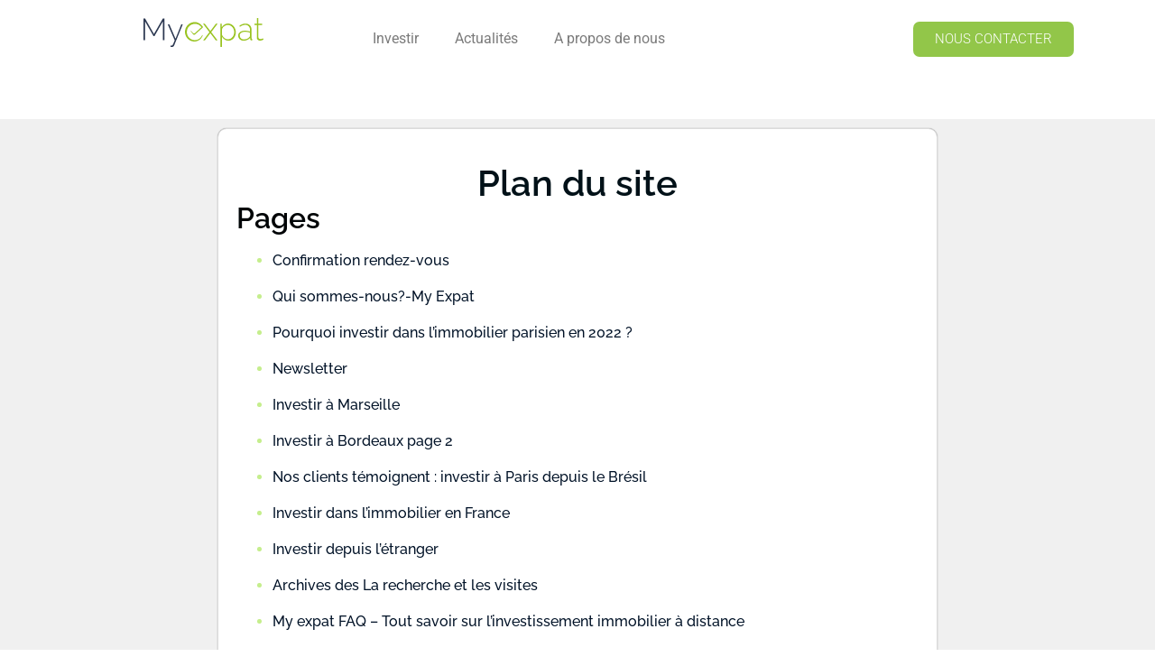

--- FILE ---
content_type: text/html; charset=UTF-8
request_url: https://www.myexpat.fr/plan-du-site/
body_size: 49196
content:
<!doctype html><html lang="fr-FR" prefix="og: https://ogp.me/ns#"><head><script data-no-optimize="1">var litespeed_docref=sessionStorage.getItem("litespeed_docref");litespeed_docref&&(Object.defineProperty(document,"referrer",{get:function(){return litespeed_docref}}),sessionStorage.removeItem("litespeed_docref"));</script> <meta charset="UTF-8"><meta name="viewport" content="width=device-width, initial-scale=1"><link rel="profile" href="https://gmpg.org/xfn/11"><title>Plan</title><meta name="description" content="Plan du site"/><meta name="robots" content="follow, index, max-snippet:-1, max-video-preview:-1, max-image-preview:large"/><link rel="canonical" href="https://www.myexpat.fr/plan-du-site/" /><meta property="og:locale" content="fr_FR" /><meta property="og:type" content="article" /><meta property="og:title" content="Plan" /><meta property="og:description" content="Plan du site" /><meta property="og:url" content="https://www.myexpat.fr/plan-du-site/" /><meta property="og:site_name" content="My expat" /><meta property="og:updated_time" content="2025-09-12T10:58:48+02:00" /><meta property="article:published_time" content="2025-04-01T16:04:42+02:00" /><meta property="article:modified_time" content="2025-09-12T10:58:48+02:00" /><meta name="twitter:card" content="summary_large_image" /><meta name="twitter:title" content="Plan" /><meta name="twitter:description" content="Plan du site" /><meta name="twitter:label1" content="Temps de lecture" /><meta name="twitter:data1" content="Moins d’une minute" /> <script type="application/ld+json" class="rank-math-schema">{"@context":"https://schema.org","@graph":[{"@type":"Organization","@id":"https://www.myexpat.fr/#organization","name":"My expat","url":"https://www.myexpat.fr","logo":{"@type":"ImageObject","@id":"https://www.myexpat.fr/#logo","url":"https://www.myexpat.fr/wp-content/uploads/2024/09/myexpat-minimal-logo.svg","contentUrl":"https://www.myexpat.fr/wp-content/uploads/2024/09/myexpat-minimal-logo.svg","caption":"My expat","inLanguage":"fr-FR","width":"","height":""}},{"@type":"WebSite","@id":"https://www.myexpat.fr/#website","url":"https://www.myexpat.fr","name":"My expat","alternateName":"MyExpat","publisher":{"@id":"https://www.myexpat.fr/#organization"},"inLanguage":"fr-FR"},{"@type":"ImageObject","@id":"https://www.myexpat.fr/wp-content/uploads/2024/09/logo.svg","url":"https://www.myexpat.fr/wp-content/uploads/2024/09/logo.svg","width":"200","height":"200","caption":"Logo my expat","inLanguage":"fr-FR"},{"@type":"BreadcrumbList","@id":"https://www.myexpat.fr/plan-du-site/#breadcrumb","itemListElement":[{"@type":"ListItem","position":"1","item":{"@id":"https://www.myexpat.fr","name":"Accueil"}},{"@type":"ListItem","position":"2","item":{"@id":"https://www.myexpat.fr/plan-du-site/","name":"Plan"}}]},{"@type":"WebPage","@id":"https://www.myexpat.fr/plan-du-site/#webpage","url":"https://www.myexpat.fr/plan-du-site/","name":"Plan","datePublished":"2025-04-01T16:04:42+02:00","dateModified":"2025-09-12T10:58:48+02:00","isPartOf":{"@id":"https://www.myexpat.fr/#website"},"primaryImageOfPage":{"@id":"https://www.myexpat.fr/wp-content/uploads/2024/09/logo.svg"},"inLanguage":"fr-FR","breadcrumb":{"@id":"https://www.myexpat.fr/plan-du-site/#breadcrumb"}},{"@type":"Person","@id":"https://www.myexpat.fr/author/florianinvestissement-locatif-com/","name":"Grup MRZ","url":"https://www.myexpat.fr/author/florianinvestissement-locatif-com/","image":{"@type":"ImageObject","@id":"https://www.myexpat.fr/wp-content/litespeed/avatar/5dc97d3755c5f09e8246afeb7fea4279.jpg?ver=1768296807","url":"https://www.myexpat.fr/wp-content/litespeed/avatar/5dc97d3755c5f09e8246afeb7fea4279.jpg?ver=1768296807","caption":"Grup MRZ","inLanguage":"fr-FR"},"worksFor":{"@id":"https://www.myexpat.fr/#organization"}},{"@type":"Article","headline":"Plan","datePublished":"2025-04-01T16:04:42+02:00","dateModified":"2025-09-12T10:58:48+02:00","author":{"@id":"https://www.myexpat.fr/author/florianinvestissement-locatif-com/","name":"Grup MRZ"},"publisher":{"@id":"https://www.myexpat.fr/#organization"},"description":"Plan du site","name":"Plan","@id":"https://www.myexpat.fr/plan-du-site/#richSnippet","isPartOf":{"@id":"https://www.myexpat.fr/plan-du-site/#webpage"},"image":{"@id":"https://www.myexpat.fr/wp-content/uploads/2024/09/logo.svg"},"inLanguage":"fr-FR","mainEntityOfPage":{"@id":"https://www.myexpat.fr/plan-du-site/#webpage"}}]}</script> <link rel='dns-prefetch' href='//challenges.cloudflare.com' /><style id='wp-img-auto-sizes-contain-inline-css'>img:is([sizes=auto i],[sizes^="auto," i]){contain-intrinsic-size:3000px 1500px}
/*# sourceURL=wp-img-auto-sizes-contain-inline-css */</style><link data-optimized="2" rel="stylesheet" href="https://www.myexpat.fr/wp-content/litespeed/css/4778862194f46f2c9864c41064096b18.css?ver=06827" /><style id='global-styles-inline-css'>:root{--wp--preset--aspect-ratio--square: 1;--wp--preset--aspect-ratio--4-3: 4/3;--wp--preset--aspect-ratio--3-4: 3/4;--wp--preset--aspect-ratio--3-2: 3/2;--wp--preset--aspect-ratio--2-3: 2/3;--wp--preset--aspect-ratio--16-9: 16/9;--wp--preset--aspect-ratio--9-16: 9/16;--wp--preset--color--black: #000000;--wp--preset--color--cyan-bluish-gray: #abb8c3;--wp--preset--color--white: #ffffff;--wp--preset--color--pale-pink: #f78da7;--wp--preset--color--vivid-red: #cf2e2e;--wp--preset--color--luminous-vivid-orange: #ff6900;--wp--preset--color--luminous-vivid-amber: #fcb900;--wp--preset--color--light-green-cyan: #7bdcb5;--wp--preset--color--vivid-green-cyan: #00d084;--wp--preset--color--pale-cyan-blue: #8ed1fc;--wp--preset--color--vivid-cyan-blue: #0693e3;--wp--preset--color--vivid-purple: #9b51e0;--wp--preset--gradient--vivid-cyan-blue-to-vivid-purple: linear-gradient(135deg,rgb(6,147,227) 0%,rgb(155,81,224) 100%);--wp--preset--gradient--light-green-cyan-to-vivid-green-cyan: linear-gradient(135deg,rgb(122,220,180) 0%,rgb(0,208,130) 100%);--wp--preset--gradient--luminous-vivid-amber-to-luminous-vivid-orange: linear-gradient(135deg,rgb(252,185,0) 0%,rgb(255,105,0) 100%);--wp--preset--gradient--luminous-vivid-orange-to-vivid-red: linear-gradient(135deg,rgb(255,105,0) 0%,rgb(207,46,46) 100%);--wp--preset--gradient--very-light-gray-to-cyan-bluish-gray: linear-gradient(135deg,rgb(238,238,238) 0%,rgb(169,184,195) 100%);--wp--preset--gradient--cool-to-warm-spectrum: linear-gradient(135deg,rgb(74,234,220) 0%,rgb(151,120,209) 20%,rgb(207,42,186) 40%,rgb(238,44,130) 60%,rgb(251,105,98) 80%,rgb(254,248,76) 100%);--wp--preset--gradient--blush-light-purple: linear-gradient(135deg,rgb(255,206,236) 0%,rgb(152,150,240) 100%);--wp--preset--gradient--blush-bordeaux: linear-gradient(135deg,rgb(254,205,165) 0%,rgb(254,45,45) 50%,rgb(107,0,62) 100%);--wp--preset--gradient--luminous-dusk: linear-gradient(135deg,rgb(255,203,112) 0%,rgb(199,81,192) 50%,rgb(65,88,208) 100%);--wp--preset--gradient--pale-ocean: linear-gradient(135deg,rgb(255,245,203) 0%,rgb(182,227,212) 50%,rgb(51,167,181) 100%);--wp--preset--gradient--electric-grass: linear-gradient(135deg,rgb(202,248,128) 0%,rgb(113,206,126) 100%);--wp--preset--gradient--midnight: linear-gradient(135deg,rgb(2,3,129) 0%,rgb(40,116,252) 100%);--wp--preset--font-size--small: 13px;--wp--preset--font-size--medium: 20px;--wp--preset--font-size--large: 36px;--wp--preset--font-size--x-large: 42px;--wp--preset--spacing--20: 0.44rem;--wp--preset--spacing--30: 0.67rem;--wp--preset--spacing--40: 1rem;--wp--preset--spacing--50: 1.5rem;--wp--preset--spacing--60: 2.25rem;--wp--preset--spacing--70: 3.38rem;--wp--preset--spacing--80: 5.06rem;--wp--preset--shadow--natural: 6px 6px 9px rgba(0, 0, 0, 0.2);--wp--preset--shadow--deep: 12px 12px 50px rgba(0, 0, 0, 0.4);--wp--preset--shadow--sharp: 6px 6px 0px rgba(0, 0, 0, 0.2);--wp--preset--shadow--outlined: 6px 6px 0px -3px rgb(255, 255, 255), 6px 6px rgb(0, 0, 0);--wp--preset--shadow--crisp: 6px 6px 0px rgb(0, 0, 0);}:root { --wp--style--global--content-size: 800px;--wp--style--global--wide-size: 1200px; }:where(body) { margin: 0; }.wp-site-blocks > .alignleft { float: left; margin-right: 2em; }.wp-site-blocks > .alignright { float: right; margin-left: 2em; }.wp-site-blocks > .aligncenter { justify-content: center; margin-left: auto; margin-right: auto; }:where(.wp-site-blocks) > * { margin-block-start: 24px; margin-block-end: 0; }:where(.wp-site-blocks) > :first-child { margin-block-start: 0; }:where(.wp-site-blocks) > :last-child { margin-block-end: 0; }:root { --wp--style--block-gap: 24px; }:root :where(.is-layout-flow) > :first-child{margin-block-start: 0;}:root :where(.is-layout-flow) > :last-child{margin-block-end: 0;}:root :where(.is-layout-flow) > *{margin-block-start: 24px;margin-block-end: 0;}:root :where(.is-layout-constrained) > :first-child{margin-block-start: 0;}:root :where(.is-layout-constrained) > :last-child{margin-block-end: 0;}:root :where(.is-layout-constrained) > *{margin-block-start: 24px;margin-block-end: 0;}:root :where(.is-layout-flex){gap: 24px;}:root :where(.is-layout-grid){gap: 24px;}.is-layout-flow > .alignleft{float: left;margin-inline-start: 0;margin-inline-end: 2em;}.is-layout-flow > .alignright{float: right;margin-inline-start: 2em;margin-inline-end: 0;}.is-layout-flow > .aligncenter{margin-left: auto !important;margin-right: auto !important;}.is-layout-constrained > .alignleft{float: left;margin-inline-start: 0;margin-inline-end: 2em;}.is-layout-constrained > .alignright{float: right;margin-inline-start: 2em;margin-inline-end: 0;}.is-layout-constrained > .aligncenter{margin-left: auto !important;margin-right: auto !important;}.is-layout-constrained > :where(:not(.alignleft):not(.alignright):not(.alignfull)){max-width: var(--wp--style--global--content-size);margin-left: auto !important;margin-right: auto !important;}.is-layout-constrained > .alignwide{max-width: var(--wp--style--global--wide-size);}body .is-layout-flex{display: flex;}.is-layout-flex{flex-wrap: wrap;align-items: center;}.is-layout-flex > :is(*, div){margin: 0;}body .is-layout-grid{display: grid;}.is-layout-grid > :is(*, div){margin: 0;}body{padding-top: 0px;padding-right: 0px;padding-bottom: 0px;padding-left: 0px;}a:where(:not(.wp-element-button)){text-decoration: underline;}:root :where(.wp-element-button, .wp-block-button__link){background-color: #32373c;border-width: 0;color: #fff;font-family: inherit;font-size: inherit;font-style: inherit;font-weight: inherit;letter-spacing: inherit;line-height: inherit;padding-top: calc(0.667em + 2px);padding-right: calc(1.333em + 2px);padding-bottom: calc(0.667em + 2px);padding-left: calc(1.333em + 2px);text-decoration: none;text-transform: inherit;}.has-black-color{color: var(--wp--preset--color--black) !important;}.has-cyan-bluish-gray-color{color: var(--wp--preset--color--cyan-bluish-gray) !important;}.has-white-color{color: var(--wp--preset--color--white) !important;}.has-pale-pink-color{color: var(--wp--preset--color--pale-pink) !important;}.has-vivid-red-color{color: var(--wp--preset--color--vivid-red) !important;}.has-luminous-vivid-orange-color{color: var(--wp--preset--color--luminous-vivid-orange) !important;}.has-luminous-vivid-amber-color{color: var(--wp--preset--color--luminous-vivid-amber) !important;}.has-light-green-cyan-color{color: var(--wp--preset--color--light-green-cyan) !important;}.has-vivid-green-cyan-color{color: var(--wp--preset--color--vivid-green-cyan) !important;}.has-pale-cyan-blue-color{color: var(--wp--preset--color--pale-cyan-blue) !important;}.has-vivid-cyan-blue-color{color: var(--wp--preset--color--vivid-cyan-blue) !important;}.has-vivid-purple-color{color: var(--wp--preset--color--vivid-purple) !important;}.has-black-background-color{background-color: var(--wp--preset--color--black) !important;}.has-cyan-bluish-gray-background-color{background-color: var(--wp--preset--color--cyan-bluish-gray) !important;}.has-white-background-color{background-color: var(--wp--preset--color--white) !important;}.has-pale-pink-background-color{background-color: var(--wp--preset--color--pale-pink) !important;}.has-vivid-red-background-color{background-color: var(--wp--preset--color--vivid-red) !important;}.has-luminous-vivid-orange-background-color{background-color: var(--wp--preset--color--luminous-vivid-orange) !important;}.has-luminous-vivid-amber-background-color{background-color: var(--wp--preset--color--luminous-vivid-amber) !important;}.has-light-green-cyan-background-color{background-color: var(--wp--preset--color--light-green-cyan) !important;}.has-vivid-green-cyan-background-color{background-color: var(--wp--preset--color--vivid-green-cyan) !important;}.has-pale-cyan-blue-background-color{background-color: var(--wp--preset--color--pale-cyan-blue) !important;}.has-vivid-cyan-blue-background-color{background-color: var(--wp--preset--color--vivid-cyan-blue) !important;}.has-vivid-purple-background-color{background-color: var(--wp--preset--color--vivid-purple) !important;}.has-black-border-color{border-color: var(--wp--preset--color--black) !important;}.has-cyan-bluish-gray-border-color{border-color: var(--wp--preset--color--cyan-bluish-gray) !important;}.has-white-border-color{border-color: var(--wp--preset--color--white) !important;}.has-pale-pink-border-color{border-color: var(--wp--preset--color--pale-pink) !important;}.has-vivid-red-border-color{border-color: var(--wp--preset--color--vivid-red) !important;}.has-luminous-vivid-orange-border-color{border-color: var(--wp--preset--color--luminous-vivid-orange) !important;}.has-luminous-vivid-amber-border-color{border-color: var(--wp--preset--color--luminous-vivid-amber) !important;}.has-light-green-cyan-border-color{border-color: var(--wp--preset--color--light-green-cyan) !important;}.has-vivid-green-cyan-border-color{border-color: var(--wp--preset--color--vivid-green-cyan) !important;}.has-pale-cyan-blue-border-color{border-color: var(--wp--preset--color--pale-cyan-blue) !important;}.has-vivid-cyan-blue-border-color{border-color: var(--wp--preset--color--vivid-cyan-blue) !important;}.has-vivid-purple-border-color{border-color: var(--wp--preset--color--vivid-purple) !important;}.has-vivid-cyan-blue-to-vivid-purple-gradient-background{background: var(--wp--preset--gradient--vivid-cyan-blue-to-vivid-purple) !important;}.has-light-green-cyan-to-vivid-green-cyan-gradient-background{background: var(--wp--preset--gradient--light-green-cyan-to-vivid-green-cyan) !important;}.has-luminous-vivid-amber-to-luminous-vivid-orange-gradient-background{background: var(--wp--preset--gradient--luminous-vivid-amber-to-luminous-vivid-orange) !important;}.has-luminous-vivid-orange-to-vivid-red-gradient-background{background: var(--wp--preset--gradient--luminous-vivid-orange-to-vivid-red) !important;}.has-very-light-gray-to-cyan-bluish-gray-gradient-background{background: var(--wp--preset--gradient--very-light-gray-to-cyan-bluish-gray) !important;}.has-cool-to-warm-spectrum-gradient-background{background: var(--wp--preset--gradient--cool-to-warm-spectrum) !important;}.has-blush-light-purple-gradient-background{background: var(--wp--preset--gradient--blush-light-purple) !important;}.has-blush-bordeaux-gradient-background{background: var(--wp--preset--gradient--blush-bordeaux) !important;}.has-luminous-dusk-gradient-background{background: var(--wp--preset--gradient--luminous-dusk) !important;}.has-pale-ocean-gradient-background{background: var(--wp--preset--gradient--pale-ocean) !important;}.has-electric-grass-gradient-background{background: var(--wp--preset--gradient--electric-grass) !important;}.has-midnight-gradient-background{background: var(--wp--preset--gradient--midnight) !important;}.has-small-font-size{font-size: var(--wp--preset--font-size--small) !important;}.has-medium-font-size{font-size: var(--wp--preset--font-size--medium) !important;}.has-large-font-size{font-size: var(--wp--preset--font-size--large) !important;}.has-x-large-font-size{font-size: var(--wp--preset--font-size--x-large) !important;}
:root :where(.wp-block-pullquote){font-size: 1.5em;line-height: 1.6;}
/*# sourceURL=global-styles-inline-css */</style> <script type="litespeed/javascript" data-src="https://www.myexpat.fr/wp-includes/js/jquery/jquery.min.js" id="jquery-core-js"></script> <link rel="https://api.w.org/" href="https://www.myexpat.fr/wp-json/" /><link rel="alternate" title="JSON" type="application/json" href="https://www.myexpat.fr/wp-json/wp/v2/pages/17764" /><link rel="EditURI" type="application/rsd+xml" title="RSD" href="https://www.myexpat.fr/xmlrpc.php?rsd" /> <script type="litespeed/javascript">document.addEventListener("DOMContentLiteSpeedLoaded",function(){if(document.querySelector(".site-title a")){const links=document.querySelectorAll(".site-title a");links.forEach(link=>link.setAttribute("href","https://www.myexpat.fr"))}
if(document.querySelector("a.custom-logo-link")){const links=document.querySelectorAll("a.custom-logo-link");links.forEach(link=>link.setAttribute("href","https://www.myexpat.fr"))}})</script> <script type="litespeed/javascript">document.addEventListener("DOMContentLiteSpeedLoaded",function(){if(document.querySelector(".site-title a")){const links=document.querySelectorAll(".site-title a");links.forEach(link=>link.setAttribute("target","_self"))}
if(document.querySelector("a.custom-logo-link")){const links=document.querySelectorAll("a.custom-logo-link");links.forEach(link=>link.setAttribute("target","_self"))}})</script> <meta name="generator" content="Elementor 3.34.1; features: e_font_icon_svg, additional_custom_breakpoints; settings: css_print_method-external, google_font-enabled, font_display-swap"><style>.e-con.e-parent:nth-of-type(n+4):not(.e-lazyloaded):not(.e-no-lazyload),
				.e-con.e-parent:nth-of-type(n+4):not(.e-lazyloaded):not(.e-no-lazyload) * {
					background-image: none !important;
				}
				@media screen and (max-height: 1024px) {
					.e-con.e-parent:nth-of-type(n+3):not(.e-lazyloaded):not(.e-no-lazyload),
					.e-con.e-parent:nth-of-type(n+3):not(.e-lazyloaded):not(.e-no-lazyload) * {
						background-image: none !important;
					}
				}
				@media screen and (max-height: 640px) {
					.e-con.e-parent:nth-of-type(n+2):not(.e-lazyloaded):not(.e-no-lazyload),
					.e-con.e-parent:nth-of-type(n+2):not(.e-lazyloaded):not(.e-no-lazyload) * {
						background-image: none !important;
					}
				}</style> <script type="litespeed/javascript">(function(w,d,s,l,i){w[l]=w[l]||[];w[l].push({'gtm.start':new Date().getTime(),event:'gtm.js'});var f=d.getElementsByTagName(s)[0],j=d.createElement(s),dl=l!='dataLayer'?'&l='+l:'';j.async=!0;j.src='https://www.googletagmanager.com/gtm.js?id='+i+dl;f.parentNode.insertBefore(j,f)})(window,document,'script','dataLayer','GTM-WKRD2R6Z')</script> <link rel="icon" href="https://www.myexpat.fr/wp-content/uploads/2024/08/logo.svg" sizes="32x32" /><link rel="icon" href="https://www.myexpat.fr/wp-content/uploads/2024/08/logo.svg" sizes="192x192" /><link rel="apple-touch-icon" href="https://www.myexpat.fr/wp-content/uploads/2024/08/logo.svg" /><meta name="msapplication-TileImage" content="https://www.myexpat.fr/wp-content/uploads/2024/08/logo.svg" /><style id="wp-custom-css">p a, .exclamationblock a {
	text-decoration:underline !important;
	color: #92C649;
	cursor: pointer;
}
.single-post h2, h3,h4  {
	color:#2C3851 !important;
	line-height: 32px !important;
	text-align:left !important;
}</style></head><body data-rsssl=1 class="wp-singular page-template page-template-elementor_header_footer page page-id-17764 wp-custom-logo wp-embed-responsive wp-theme-hello-elementor hello-elementor-default elementor-default elementor-template-full-width elementor-kit-6 elementor-page elementor-page-17764"><noscript>
<iframe data-lazyloaded="1" src="about:blank" data-litespeed-src="https://www.googletagmanager.com/ns.html?id=GTM-WKRD2R6Z"
height="0" width="0" style="display:none;visibility:hidden"></iframe>
</noscript><a class="skip-link screen-reader-text" href="#content">Aller au contenu</a><header data-elementor-type="header" data-elementor-id="19983" class="elementor elementor-19983 elementor-location-header" data-elementor-post-type="elementor_library"><div class="elementor-element elementor-element-019bf04 e-flex e-con-boxed e-con e-parent" data-id="019bf04" data-element_type="container" data-settings="{&quot;background_background&quot;:&quot;classic&quot;,&quot;sticky&quot;:&quot;top&quot;,&quot;sticky_on&quot;:[&quot;desktop&quot;,&quot;tablet&quot;,&quot;mobile&quot;],&quot;sticky_offset&quot;:0,&quot;sticky_effects_offset&quot;:0,&quot;sticky_anchor_link_offset&quot;:0}"><div class="e-con-inner"><div class="elementor-element elementor-element-2d9e2e4 e-con-full e-flex e-con e-child" data-id="2d9e2e4" data-element_type="container"><div class="elementor-element elementor-element-26a6126 elementor-widget elementor-widget-theme-site-logo elementor-widget-image" data-id="26a6126" data-element_type="widget" data-widget_type="theme-site-logo.default"><div class="elementor-widget-container">
<a href="https://www.myexpat.fr/">
<img data-lazyloaded="1" src="[data-uri]" width="1" height="1" data-src="https://www.myexpat.fr/wp-content/uploads/2024/09/logo.svg" class="attachment-medium size-medium wp-image-10127" alt="Logo my expat" />				</a></div></div></div><div class="elementor-element elementor-element-2a44ee0 e-con-full e-flex e-con e-child" data-id="2a44ee0" data-element_type="container" data-settings="{&quot;background_background&quot;:&quot;classic&quot;}"><div class="elementor-element elementor-element-9e9d07c elementor-nav-menu--stretch elementor-nav-menu--dropdown-tablet elementor-nav-menu__text-align-aside elementor-nav-menu--toggle elementor-nav-menu--burger elementor-widget elementor-widget-nav-menu" data-id="9e9d07c" data-element_type="widget" data-settings="{&quot;full_width&quot;:&quot;stretch&quot;,&quot;layout&quot;:&quot;horizontal&quot;,&quot;submenu_icon&quot;:{&quot;value&quot;:&quot;&lt;svg aria-hidden=\&quot;true\&quot; class=\&quot;e-font-icon-svg e-fas-caret-down\&quot; viewBox=\&quot;0 0 320 512\&quot; xmlns=\&quot;http:\/\/www.w3.org\/2000\/svg\&quot;&gt;&lt;path d=\&quot;M31.3 192h257.3c17.8 0 26.7 21.5 14.1 34.1L174.1 354.8c-7.8 7.8-20.5 7.8-28.3 0L17.2 226.1C4.6 213.5 13.5 192 31.3 192z\&quot;&gt;&lt;\/path&gt;&lt;\/svg&gt;&quot;,&quot;library&quot;:&quot;fa-solid&quot;},&quot;toggle&quot;:&quot;burger&quot;}" data-widget_type="nav-menu.default"><div class="elementor-widget-container"><nav aria-label="Menu" class="elementor-nav-menu--main elementor-nav-menu__container elementor-nav-menu--layout-horizontal e--pointer-underline e--animation-fade"><ul id="menu-1-9e9d07c" class="elementor-nav-menu"><li class="menu-item menu-item-type-custom menu-item-object-custom menu-item-has-children menu-item-5141"><a href="#" class="elementor-item elementor-item-anchor">Investir</a><ul class="sub-menu elementor-nav-menu--dropdown"><li class="menu-item menu-item-type-post_type menu-item-object-page menu-item-5142"><a href="https://www.myexpat.fr/immobilier-expatrie/" class="elementor-sub-item">Comment ça marche</a></li><li class="menu-item menu-item-type-post_type menu-item-object-post menu-item-has-children menu-item-5312"><a href="https://www.myexpat.fr/limmobilier-en-france/" class="elementor-sub-item">Où Investir  en France</a><ul class="sub-menu elementor-nav-menu--dropdown"><li class="menu-item menu-item-type-post_type menu-item-object-page menu-item-8110"><a href="https://www.myexpat.fr/investissement-immobilier-paris/" class="elementor-sub-item">Investir à Paris</a></li><li class="menu-item menu-item-type-post_type menu-item-object-page menu-item-8107"><a href="https://www.myexpat.fr/investissement-immobilier-bordeaux/" class="elementor-sub-item">Investir à Bordeaux</a></li><li class="menu-item menu-item-type-post_type menu-item-object-page menu-item-8108"><a href="https://www.myexpat.fr/investissement-immobilier-lyon/" class="elementor-sub-item">Investir à Lyon</a></li><li class="menu-item menu-item-type-post_type menu-item-object-page menu-item-8109"><a href="https://www.myexpat.fr/investissement-immobilier-marseille/" class="elementor-sub-item">Investir à Marseille</a></li></ul></li><li class="menu-item menu-item-type-post_type menu-item-object-page menu-item-5317"><a href="https://www.myexpat.fr/faq/" class="elementor-sub-item">FAQ</a></li></ul></li><li class="menu-item menu-item-type-post_type menu-item-object-page menu-item-5311"><a href="https://www.myexpat.fr/blog/" class="elementor-item">Actualités</a></li><li class="menu-item menu-item-type-custom menu-item-object-custom menu-item-has-children menu-item-5326"><a href="/" class="elementor-item">A propos de nous</a><ul class="sub-menu elementor-nav-menu--dropdown"><li class="menu-item menu-item-type-custom menu-item-object-custom menu-item-home menu-item-5327"><a href="https://www.myexpat.fr/#mission" class="elementor-sub-item elementor-item-anchor">Notre mission</a></li><li class="menu-item menu-item-type-taxonomy menu-item-object-category menu-item-20558"><a href="https://www.myexpat.fr/categorie/temoignages-clients/" class="elementor-sub-item">Nos témoignages</a></li><li class="menu-item menu-item-type-post_type menu-item-object-page menu-item-5329"><a href="https://www.myexpat.fr/honoraires/" class="elementor-sub-item">Nos tarifs</a></li></ul></li></ul></nav><div class="elementor-menu-toggle" role="button" tabindex="0" aria-label="Permuter le menu" aria-expanded="false">
<svg aria-hidden="true" role="presentation" class="elementor-menu-toggle__icon--open e-font-icon-svg e-eicon-menu-bar" viewBox="0 0 1000 1000" xmlns="http://www.w3.org/2000/svg"><path d="M104 333H896C929 333 958 304 958 271S929 208 896 208H104C71 208 42 237 42 271S71 333 104 333ZM104 583H896C929 583 958 554 958 521S929 458 896 458H104C71 458 42 487 42 521S71 583 104 583ZM104 833H896C929 833 958 804 958 771S929 708 896 708H104C71 708 42 737 42 771S71 833 104 833Z"></path></svg><svg aria-hidden="true" role="presentation" class="elementor-menu-toggle__icon--close e-font-icon-svg e-eicon-close" viewBox="0 0 1000 1000" xmlns="http://www.w3.org/2000/svg"><path d="M742 167L500 408 258 167C246 154 233 150 217 150 196 150 179 158 167 167 154 179 150 196 150 212 150 229 154 242 171 254L408 500 167 742C138 771 138 800 167 829 196 858 225 858 254 829L496 587 738 829C750 842 767 846 783 846 800 846 817 842 829 829 842 817 846 804 846 783 846 767 842 750 829 737L588 500 833 258C863 229 863 200 833 171 804 137 775 137 742 167Z"></path></svg></div><nav class="elementor-nav-menu--dropdown elementor-nav-menu__container" aria-hidden="true"><ul id="menu-2-9e9d07c" class="elementor-nav-menu"><li class="menu-item menu-item-type-custom menu-item-object-custom menu-item-has-children menu-item-5141"><a href="#" class="elementor-item elementor-item-anchor" tabindex="-1">Investir</a><ul class="sub-menu elementor-nav-menu--dropdown"><li class="menu-item menu-item-type-post_type menu-item-object-page menu-item-5142"><a href="https://www.myexpat.fr/immobilier-expatrie/" class="elementor-sub-item" tabindex="-1">Comment ça marche</a></li><li class="menu-item menu-item-type-post_type menu-item-object-post menu-item-has-children menu-item-5312"><a href="https://www.myexpat.fr/limmobilier-en-france/" class="elementor-sub-item" tabindex="-1">Où Investir  en France</a><ul class="sub-menu elementor-nav-menu--dropdown"><li class="menu-item menu-item-type-post_type menu-item-object-page menu-item-8110"><a href="https://www.myexpat.fr/investissement-immobilier-paris/" class="elementor-sub-item" tabindex="-1">Investir à Paris</a></li><li class="menu-item menu-item-type-post_type menu-item-object-page menu-item-8107"><a href="https://www.myexpat.fr/investissement-immobilier-bordeaux/" class="elementor-sub-item" tabindex="-1">Investir à Bordeaux</a></li><li class="menu-item menu-item-type-post_type menu-item-object-page menu-item-8108"><a href="https://www.myexpat.fr/investissement-immobilier-lyon/" class="elementor-sub-item" tabindex="-1">Investir à Lyon</a></li><li class="menu-item menu-item-type-post_type menu-item-object-page menu-item-8109"><a href="https://www.myexpat.fr/investissement-immobilier-marseille/" class="elementor-sub-item" tabindex="-1">Investir à Marseille</a></li></ul></li><li class="menu-item menu-item-type-post_type menu-item-object-page menu-item-5317"><a href="https://www.myexpat.fr/faq/" class="elementor-sub-item" tabindex="-1">FAQ</a></li></ul></li><li class="menu-item menu-item-type-post_type menu-item-object-page menu-item-5311"><a href="https://www.myexpat.fr/blog/" class="elementor-item" tabindex="-1">Actualités</a></li><li class="menu-item menu-item-type-custom menu-item-object-custom menu-item-has-children menu-item-5326"><a href="/" class="elementor-item" tabindex="-1">A propos de nous</a><ul class="sub-menu elementor-nav-menu--dropdown"><li class="menu-item menu-item-type-custom menu-item-object-custom menu-item-home menu-item-5327"><a href="https://www.myexpat.fr/#mission" class="elementor-sub-item elementor-item-anchor" tabindex="-1">Notre mission</a></li><li class="menu-item menu-item-type-taxonomy menu-item-object-category menu-item-20558"><a href="https://www.myexpat.fr/categorie/temoignages-clients/" class="elementor-sub-item" tabindex="-1">Nos témoignages</a></li><li class="menu-item menu-item-type-post_type menu-item-object-page menu-item-5329"><a href="https://www.myexpat.fr/honoraires/" class="elementor-sub-item" tabindex="-1">Nos tarifs</a></li></ul></li></ul></nav></div></div></div><div class="elementor-element elementor-element-1d3af07 elementor-align-right elementor-hidden-tablet elementor-hidden-mobile elementor-widget__width-initial elementor-widget-mobile__width-inherit elementor-widget elementor-widget-button" data-id="1d3af07" data-element_type="widget" data-widget_type="button.default"><div class="elementor-widget-container"><div class="elementor-button-wrapper">
<a class="elementor-button elementor-button-link elementor-size-sm" href="/contact/">
<span class="elementor-button-content-wrapper">
<span class="elementor-button-text">NOUS CONTACTER</span>
</span>
</a></div></div></div></div></div></header><div data-elementor-type="wp-page" data-elementor-id="17764" class="elementor elementor-17764" data-elementor-post-type="page"><div class="elementor-element elementor-element-dcb8c68 e-flex e-con-boxed e-con e-parent" data-id="dcb8c68" data-element_type="container" data-settings="{&quot;background_background&quot;:&quot;classic&quot;}"><div class="e-con-inner"><div class="elementor-element elementor-element-52dc46d e-con-full e-flex e-con e-child" data-id="52dc46d" data-element_type="container" data-settings="{&quot;background_background&quot;:&quot;classic&quot;}"><div class="elementor-element elementor-element-365a069 elementor-widget elementor-widget-heading" data-id="365a069" data-element_type="widget" data-widget_type="heading.default"><div class="elementor-widget-container"><h1 class="elementor-heading-title elementor-size-default">Plan du site</h1></div></div><div class="elementor-element elementor-element-6ad1b23 elementor-widget elementor-widget-sitemap" data-id="6ad1b23" data-element_type="widget" data-widget_type="sitemap.default"><div class="elementor-widget-container"><div class="elementor-sitemap-wrap"><div class="elementor-sitemap-section"><h2 class="elementor-sitemap-title elementor-sitemap-page-title">Pages</h2><ul class="elementor-sitemap-list elementor-sitemap-page-list"><li class="elementor-sitemap-item elementor-sitemap-item-page page_item page-item-21544"><a rel="nofollow" href="https://www.myexpat.fr/confirmation-rdv/">Confirmation rendez-vous</a></li><li class="elementor-sitemap-item elementor-sitemap-item-page page_item page-item-21439"><a rel="nofollow" href="https://www.myexpat.fr/qui-sommes-nous/">Qui sommes-nous?-My Expat</a></li><li class="elementor-sitemap-item elementor-sitemap-item-page page_item page-item-16561"><a rel="nofollow" href="https://www.myexpat.fr/investir-immobilier-parisien-2022/">Pourquoi investir dans l&rsquo;immobilier parisien en 2022 ?</a></li><li class="elementor-sitemap-item elementor-sitemap-item-page page_item page-item-12642"><a rel="nofollow" href="https://www.myexpat.fr/newsletter/">Newsletter</a></li><li class="elementor-sitemap-item elementor-sitemap-item-page page_item page-item-10475"><a rel="nofollow" href="https://www.myexpat.fr/investir-a-marseille-page-2/">Investir à Marseille</a></li><li class="elementor-sitemap-item elementor-sitemap-item-page page_item page-item-10367"><a rel="nofollow" href="https://www.myexpat.fr/investir-a-bordeaux-page-2/">Investir à Bordeaux page 2</a></li><li class="elementor-sitemap-item elementor-sitemap-item-page page_item page-item-10250"><a rel="nofollow" href="https://www.myexpat.fr/temoignage-client-stephanie/">Nos clients témoignent : investir à Paris depuis le Brésil</a></li><li class="elementor-sitemap-item elementor-sitemap-item-page page_item page-item-8771"><a rel="nofollow" href="https://www.myexpat.fr/investir-en-france-page-2/">Investir dans l&rsquo;immobilier en France</a></li><li class="elementor-sitemap-item elementor-sitemap-item-page page_item page-item-7616"><a rel="nofollow" href="https://www.myexpat.fr/investir-depuis-letranger/">Investir depuis l&rsquo;étranger</a></li><li class="elementor-sitemap-item elementor-sitemap-item-page page_item page-item-7546"><a rel="nofollow" href="https://www.myexpat.fr/archives-des-la-recherche-et-les-visites/">Archives des La recherche et les visites</a></li><li class="elementor-sitemap-item elementor-sitemap-item-page page_item page-item-7536"><a rel="nofollow" href="https://www.myexpat.fr/my-expat-faq-tout-savoir-sur-linvestissement-immobilier-a-distance/">My expat FAQ &#8211; Tout savoir sur l&rsquo;investissement immobilier à distance</a></li><li class="elementor-sitemap-item elementor-sitemap-item-page page_item page-item-7531"><a rel="nofollow" href="https://www.myexpat.fr/quest-ce-que-my-expat-my-expat/">Qu’est ce que My expat ? &#8211; My expat</a></li><li class="elementor-sitemap-item elementor-sitemap-item-page page_item page-item-7526"><a rel="nofollow" href="https://www.myexpat.fr/comment-communiquez-vous-avec-moi-my-expat/">Comment communiquez vous avec moi ? &#8211; My expat</a></li><li class="elementor-sitemap-item elementor-sitemap-item-page page_item page-item-7521"><a rel="nofollow" href="https://www.myexpat.fr/quelles-sont-les-etapes-a-valider-avant-de-lancer-mon-projet-my-expat/">Quelles sont les étapes à valider avant de lancer mon projet ? &#8211; My expat</a></li><li class="elementor-sitemap-item elementor-sitemap-item-page page_item page-item-7516"><a rel="nofollow" href="https://www.myexpat.fr/quel-type-dinvestissement-my-expat-peut-il-maider-a-faire-my-expat/">Quel type d’investissement My expat peut-il m’aider à faire ? &#8211; My expat</a></li><li class="elementor-sitemap-item elementor-sitemap-item-page page_item page-item-7511"><a rel="nofollow" href="https://www.myexpat.fr/comment-ca-marche-my-expat/">Comment ça marche ? &#8211; My expat</a></li><li class="elementor-sitemap-item elementor-sitemap-item-page page_item page-item-7506"><a rel="nofollow" href="https://www.myexpat.fr/qui-sont-les-partenaires-de-my-expat-my-expat/">Qui sont les partenaires de My expat ? &#8211; My expat</a></li><li class="elementor-sitemap-item elementor-sitemap-item-page page_item page-item-7501"><a rel="nofollow" href="https://www.myexpat.fr/qui-sera-mon-interlocuteur-privilegie-my-expat/">Qui sera mon interlocuteur privilégié ? &#8211; My expat</a></li><li class="elementor-sitemap-item elementor-sitemap-item-page page_item page-item-7496"><a rel="nofollow" href="https://www.myexpat.fr/dans-quelles-villes-my-expat-est-implantee-my-expat/">Dans quelles villes My expat est implantée ? &#8211; My expat</a></li><li class="elementor-sitemap-item elementor-sitemap-item-page page_item page-item-7491"><a rel="nofollow" href="https://www.myexpat.fr/quels-sont-les-frais-que-je-vais-devoir-payer-my-expat/">Quels sont les frais que je vais devoir payer ? &#8211; My expat</a></li><li class="elementor-sitemap-item elementor-sitemap-item-page page_item page-item-7486"><a rel="nofollow" href="https://www.myexpat.fr/comment-my-expat-verifie-que-mon-projet-est-viable-my-expat/">Comment My expat vérifie que mon projet est viable ? &#8211; My expat</a></li><li class="elementor-sitemap-item elementor-sitemap-item-page page_item page-item-7481"><a rel="nofollow" href="https://www.myexpat.fr/comment-calculer-ma-capacite-demprunt-pour-mon-projet-my-expat/">Comment calculer ma capacité d’emprunt pour mon projet ? &#8211; My expat</a></li><li class="elementor-sitemap-item elementor-sitemap-item-page page_item page-item-7476"><a rel="nofollow" href="https://www.myexpat.fr/quelles-sont-les-sources-de-recherches-de-my-expat-my-expat/">Quelles sont les sources de recherches de My expat ? &#8211; My expat</a></li><li class="elementor-sitemap-item elementor-sitemap-item-page page_item page-item-7471"><a rel="nofollow" href="https://www.myexpat.fr/combien-de-biens-visitez-vous-en-moyenne-par-projet/">Combien de biens visitez vous en moyenne par projet ?</a></li><li class="elementor-sitemap-item elementor-sitemap-item-page page_item page-item-7466"><a rel="nofollow" href="https://www.myexpat.fr/puis-je-faire-contre-visiter-un-bien-par-une-personne-de-mon-entourage-my-expat/">Puis-je faire contre-visiter un bien par une personne de mon entourage ?</a></li><li class="elementor-sitemap-item elementor-sitemap-item-page page_item page-item-7461"><a rel="nofollow" href="https://www.myexpat.fr/comment-my-expat-maide-dans-la-negociation-du-prix-dachat-my-expat/">Comment My expat m’aide dans la négociation du prix d’achat ? &#8211; My expat</a></li><li class="elementor-sitemap-item elementor-sitemap-item-page page_item page-item-7451"><a rel="nofollow" href="https://www.myexpat.fr/comment-cela-se-passe-si-je-trouve-un-bien-par-moi-meme-my-expat/">Comment cela se passe si je trouve un bien par moi même ? &#8211; My expat</a></li><li class="elementor-sitemap-item elementor-sitemap-item-page page_item page-item-7446"><a rel="nofollow" href="https://www.myexpat.fr/quel-est-le-role-du-notaire-my-expat/">Quel est le rôle du notaire ? &#8211; My expat</a></li><li class="elementor-sitemap-item elementor-sitemap-item-page page_item page-item-7441"><a rel="nofollow" href="https://www.myexpat.fr/puis-je-passer-par-mon-notaire-pour-me-representer-my-expat/">Puis-je passer par mon notaire pour me représenter ? &#8211; My expat</a></li><li class="elementor-sitemap-item elementor-sitemap-item-page page_item page-item-7436"><a rel="nofollow" href="https://www.myexpat.fr/quel-est-le-montant-des-frais-de-notaire-my-expat/">Quel est le montant des frais de notaire ? &#8211; My expat</a></li><li class="elementor-sitemap-item elementor-sitemap-item-page page_item page-item-7431"><a rel="nofollow" href="https://www.myexpat.fr/comment-puis-je-financer-mon-projet-my-expat/">Comment puis-je financer mon projet ? &#8211; My expat</a></li><li class="elementor-sitemap-item elementor-sitemap-item-page page_item page-item-7426"><a rel="nofollow" href="https://www.myexpat.fr/quelles-sont-les-etapes-du-financement-de-mon-projet-my-expat/">Quelles sont les étapes du financement de mon projet ? &#8211; My expat</a></li><li class="elementor-sitemap-item elementor-sitemap-item-page page_item page-item-7421"><a rel="nofollow" href="https://www.myexpat.fr/accompagnement-projet-immobilier-pour-expatrie/">Comment My expat m’accompagne dans l’organisation de mon financement ?</a></li><li class="elementor-sitemap-item elementor-sitemap-item-page page_item page-item-7416"><a rel="nofollow" href="https://www.myexpat.fr/comment-choisir-mon-assurance-emprunteur-my-expat/">Comment choisir mon assurance emprunteur ? &#8211; My expat</a></li><li class="elementor-sitemap-item elementor-sitemap-item-page page_item page-item-7411"><a rel="nofollow" href="https://www.myexpat.fr/definition-tantieme-my-expat/">Définition tantième &#8211; My expat</a></li><li class="elementor-sitemap-item elementor-sitemap-item-page page_item page-item-7406"><a rel="nofollow" href="https://www.myexpat.fr/definition-effort-depargne-my-expat/">Définition effort d&rsquo;épargne &#8211; My expat</a></li><li class="elementor-sitemap-item elementor-sitemap-item-page page_item page-item-7401"><a rel="nofollow" href="https://www.myexpat.fr/definition-acte-authentique-de-vente-my-expat/">Définition acte authentique de vente &#8211; My expat</a></li><li class="elementor-sitemap-item elementor-sitemap-item-page page_item page-item-7396"><a rel="nofollow" href="https://www.myexpat.fr/definition-subrogation-my-expat/">Définition subrogation &#8211; My expat</a></li><li class="elementor-sitemap-item elementor-sitemap-item-page page_item page-item-7391"><a rel="nofollow" href="https://www.myexpat.fr/definition-deficit-foncier-my-expat/">Définition déficit foncier &#8211; My expat</a></li><li class="elementor-sitemap-item elementor-sitemap-item-page page_item page-item-7386"><a rel="nofollow" href="https://www.myexpat.fr/definition-indivision-my-expat/">Définition indivision &#8211; My expat</a></li><li class="elementor-sitemap-item elementor-sitemap-item-page page_item page-item-7381"><a rel="nofollow" href="https://www.myexpat.fr/definition-primo-accedant-my-expat/">Définition primo accédant &#8211; My expat</a></li><li class="elementor-sitemap-item elementor-sitemap-item-page page_item page-item-7376"><a rel="nofollow" href="https://www.myexpat.fr/definition-dpe-diagnostic-de-performance-energetique-my-expat/">Définition DPE (Diagnostic de Performance Energétique) &#8211; My expat</a></li><li class="elementor-sitemap-item elementor-sitemap-item-page page_item page-item-7371"><a rel="nofollow" href="https://www.myexpat.fr/definition-frais-de-notaire-my-expat/">Définition frais de notaire &#8211; My expat</a></li><li class="elementor-sitemap-item elementor-sitemap-item-page page_item page-item-7366"><a rel="nofollow" href="https://www.myexpat.fr/definition-du-statut-lmnp-loueur-en-meuble-non-professionnel/">Définition du statut LMNP : Loueur en Meublé Non Professionnel</a></li><li class="elementor-sitemap-item elementor-sitemap-item-page page_item page-item-7361"><a rel="nofollow" href="https://www.myexpat.fr/definition-conditions-suspensives-my-expat/">Définition conditions suspensives &#8211; My expat</a></li><li class="elementor-sitemap-item elementor-sitemap-item-page page_item page-item-7356"><a rel="nofollow" href="https://www.myexpat.fr/definition-delai-de-reflexion-definitions-immobilieres/">Définition délai de réflexion &#8211; définitions immobilières</a></li><li class="elementor-sitemap-item elementor-sitemap-item-page page_item page-item-7351"><a rel="nofollow" href="https://www.myexpat.fr/definition-delai-de-retractation-definitions-immobilieres/">Définition délai de rétractation &#8211; Définitions immobilières</a></li><li class="elementor-sitemap-item elementor-sitemap-item-page page_item page-item-7346"><a rel="nofollow" href="https://www.myexpat.fr/definition-quotite-quest-ce-quun-quotite-en-immobilier/">Définition quotité &#8211; Qu&rsquo;est ce qu&rsquo;un quotité en immobilier ?</a></li><li class="elementor-sitemap-item elementor-sitemap-item-page page_item page-item-7341"><a rel="nofollow" href="https://www.myexpat.fr/definition-nue-propriete-quest-ce-que-la-nue-propriete-en-immobilier/">Définition nue propriété &#8211; Qu&rsquo;est ce que la nue propriété en immobilier ?</a></li><li class="elementor-sitemap-item elementor-sitemap-item-page page_item page-item-7331"><a rel="nofollow" href="https://www.myexpat.fr/definition-pleine-propriete-que-signifie-avoir-la-pleine-propriete/">Définition pleine propriété &#8211; Que signifie avoir la pleine propriété ?</a></li><li class="elementor-sitemap-item elementor-sitemap-item-page page_item page-item-7326"><a rel="nofollow" href="https://www.myexpat.fr/definition-acte-notarie-quest-ce-quun-acte-notarie-en-immobilier/">Définition acte notarié &#8211; Qu&rsquo;est ce qu&rsquo;un acte notarié en immobilier ?</a></li><li class="elementor-sitemap-item elementor-sitemap-item-page page_item page-item-7321"><a rel="nofollow" href="https://www.myexpat.fr/definition-avant-contrat-quest-ce-quun-avant-contrat-en-immobilier/">Définition avant-contrat &#8211; Qu&rsquo;est ce qu&rsquo;un avant-contrat en immobilier ?</a></li><li class="elementor-sitemap-item elementor-sitemap-item-page page_item page-item-7316"><a rel="nofollow" href="https://www.myexpat.fr/definition-bail-quest-ce-quun-bail-en-immobilier/">Définition bail &#8211; Qu&rsquo;est ce qu&rsquo;un bail en immobilier ?</a></li><li class="elementor-sitemap-item elementor-sitemap-item-page page_item page-item-7311"><a rel="nofollow" href="https://www.myexpat.fr/definition-assurance-emprunteur-my-expat/">Définition assurance emprunteur &#8211; My expat</a></li><li class="elementor-sitemap-item elementor-sitemap-item-page page_item page-item-7306"><a rel="nofollow" href="https://www.myexpat.fr/definition-taux-dendettement-my-expat/">Définition taux d&rsquo;endettement &#8211; My expat</a></li><li class="elementor-sitemap-item elementor-sitemap-item-page page_item page-item-7301"><a rel="nofollow" href="https://www.myexpat.fr/definition-apport-my-expat/">Définition apport &#8211; My expat</a></li><li class="elementor-sitemap-item elementor-sitemap-item-page page_item page-item-7296"><a rel="nofollow" href="https://www.myexpat.fr/definition-depot-de-garantie-my-expat/">Définition dépôt de garantie &#8211; My expat</a></li><li class="elementor-sitemap-item elementor-sitemap-item-page page_item page-item-7291"><a rel="nofollow" href="https://www.myexpat.fr/definition-taxe-fonciere/">Définition taxe foncière</a></li><li class="elementor-sitemap-item elementor-sitemap-item-page page_item page-item-7286"><a rel="nofollow" href="https://www.myexpat.fr/definition-prix-dacquisition-acte-en-mains-aem-my-expat/">Définition prix d’acquisition Acte-En-Mains (AEM) &#8211; My expat</a></li><li class="elementor-sitemap-item elementor-sitemap-item-page page_item page-item-7281"><a rel="nofollow" href="https://www.myexpat.fr/definition-rentabilite-aem-ou-taux-de-valeur-initiale-my-expat/">Définition rentabilité AEM ou taux de valeur initiale &#8211; My expat</a></li><li class="elementor-sitemap-item elementor-sitemap-item-page page_item page-item-7276"><a rel="nofollow" href="https://www.myexpat.fr/definition-immobilier-ancien-my-expat/">Définition immobilier ancien &#8211; My expat</a></li><li class="elementor-sitemap-item elementor-sitemap-item-page page_item page-item-7266"><a rel="nofollow" href="https://www.myexpat.fr/definition-immobilier-recent-my-expat/">Définition immobilier récent</a></li><li class="elementor-sitemap-item elementor-sitemap-item-page page_item page-item-7261"><a rel="nofollow" href="https://www.myexpat.fr/definition-liquidite-du-marche-immobilier/">Définition liquidité du marché immobilier</a></li><li class="elementor-sitemap-item elementor-sitemap-item-page page_item page-item-7256"><a rel="nofollow" href="https://www.myexpat.fr/definition-cashflow-immobilier-my-expat/">Définition cashflow immobilier &#8211; My expat</a></li><li class="elementor-sitemap-item elementor-sitemap-item-page page_item page-item-7241"><a rel="nofollow" href="https://www.myexpat.fr/my-expat-se-teinte-de-rose-faveur-fonds-lecordier/">My expat se teinte de rose en faveur du Fonds Lecordier</a></li><li class="elementor-sitemap-item elementor-sitemap-item-page page_item page-item-7231"><a rel="nofollow" href="https://www.myexpat.fr/nos-projets-pour-innover-dans-la-transaction-immobiliere-a-distance/">Nos projets pour innover dans la transaction immobilière à distance</a></li><li class="elementor-sitemap-item elementor-sitemap-item-page page_item page-item-7221"><a rel="nofollow" href="https://www.myexpat.fr/decouvrez-nos-articles-sur-linvestissement-immobilier-depuis-la-thailande/">Découvrez nos articles sur l&rsquo;investissement immobilier depuis la Thailande</a></li><li class="elementor-sitemap-item elementor-sitemap-item-page page_item page-item-7211"><a rel="nofollow" href="https://www.myexpat.fr/nos-articles-sur-linvestissement-immobilier-depuis-le-royaume-uni/">Nos articles sur l&rsquo;investissement immobilier depuis le Royaume Uni</a></li><li class="elementor-sitemap-item elementor-sitemap-item-page page_item page-item-7196"><a rel="nofollow" href="https://www.myexpat.fr/nos-articles-sur-linvestissement-immobilier-depuis-les-etats-unis/">Nos articles sur l&rsquo;investissement immobilier depuis les États-Unis</a></li><li class="elementor-sitemap-item elementor-sitemap-item-page page_item page-item-7186"><a rel="nofollow" href="https://www.myexpat.fr/decouvrez-nos-articles-sur-linvestissement-immobilier-depuis-lespagne/">Découvrez nos articles sur l&rsquo;investissement immobilier depuis l&rsquo;Espagne</a></li><li class="elementor-sitemap-item elementor-sitemap-item-page page_item page-item-7181"><a rel="nofollow" href="https://www.myexpat.fr/decouvrez-nos-articles-sur-linvestissement-immobilier-depuis-les-eau/">Découvrez nos articles sur l&rsquo;investissement immobilier depuis les EAU</a></li><li class="elementor-sitemap-item elementor-sitemap-item-page page_item page-item-7176"><a rel="nofollow" href="https://www.myexpat.fr/investir-dans-immobilier-france-depuis-australie/">Investir dans l&rsquo;immobilier en France depuis l&rsquo;Australie</a></li><li class="elementor-sitemap-item elementor-sitemap-item-page page_item page-item-7171"><a rel="nofollow" href="https://www.myexpat.fr/decouvrez-nos-articles-sur-linvestissement-immobilier-depuis-laustralie/">Découvrez nos articles sur l&rsquo;investissement immobilier depuis l&rsquo;Australie</a></li><li class="elementor-sitemap-item elementor-sitemap-item-page page_item page-item-6936"><a rel="nofollow" href="https://www.myexpat.fr/decouvrez-nos-articles-sur-limmobilier-bordelais-my-expat-blog/">Découvrez nos articles sur l&rsquo;immobilier bordelais &#8211; My expat blog</a></li><li class="elementor-sitemap-item elementor-sitemap-item-page page_item page-item-6831"><a rel="nofollow" href="https://www.myexpat.fr/decouvrez-nos-article-sur-limmobilier-parisien-my-expat-blog/">Découvrez nos article sur l&rsquo;immobilier parisien &#8211; My expat blog</a></li><li class="elementor-sitemap-item elementor-sitemap-item-page page_item page-item-6631"><a rel="nofollow" href="https://www.myexpat.fr/coronavirus-et-expatries-tout-ce-que-vous-devez-savoir-my-expat/">Coronavirus et expatriés : tout ce que vous devez savoir &#8211; My expat</a></li><li class="elementor-sitemap-item elementor-sitemap-item-page page_item page-item-6601"><a rel="nofollow" href="https://www.myexpat.fr/numerique-immobilier/">Découvrez les outils pour investir dans l&rsquo;immobilier en ligne</a></li><li class="elementor-sitemap-item elementor-sitemap-item-page page_item page-item-6596"><a rel="nofollow" href="https://www.myexpat.fr/coronavirus-et-immobilier-quel-impact-my-expat/">Coronavirus et immobilier : quel impact ? &#8211; My expat</a></li><li class="elementor-sitemap-item elementor-sitemap-item-page page_item page-item-6521"><a rel="nofollow" href="https://www.myexpat.fr/nos-clients-temoignent-investir-a-paris-depuis-le-bresil/">Nos clients témoignent : investir à Paris depuis le Brésil</a></li><li class="elementor-sitemap-item elementor-sitemap-item-page page_item page-item-6491"><a rel="nofollow" href="https://www.myexpat.fr/decouvrez-le-temoignage-de-nos-clients-expatries-qui-ont-investi-en-france/">Découvrez le témoignage de nos clients expatriés qui ont investi en France</a></li><li class="elementor-sitemap-item elementor-sitemap-item-page page_item page-item-6421"><a rel="nofollow" href="https://www.myexpat.fr/obtenir-un-pret-immobilier-en-france-quand-on-est-non-resident/">Non-résident : voici les 4 étapes pour obtenir un prêt immobilier en France</a></li><li class="elementor-sitemap-item elementor-sitemap-item-page page_item page-item-6406"><a rel="nofollow" href="https://www.myexpat.fr/decouvrez-nos-articles-sur-le-financement-de-vos-projets-immobiliers/">Découvrez nos articles sur le financement de vos projets immobiliers</a></li><li class="elementor-sitemap-item elementor-sitemap-item-page page_item page-item-6311"><a rel="nofollow" href="https://www.myexpat.fr/decouvrez-nos-articles-sur-la-fiscalite-immobiliere-pour-expatrie/">Découvrez nos articles sur la fiscalité immobilière pour expatrié</a></li><li class="elementor-sitemap-item elementor-sitemap-item-page page_item page-item-6291"><a rel="nofollow" href="https://www.myexpat.fr/le-dispositif-pinel-un-avantage-fiscal-qui-tend-a-disparaitre-my-expat/">Le dispositif Pinel, un avantage fiscal qui tend à disparaître &#8211; My expat</a></li><li class="elementor-sitemap-item elementor-sitemap-item-page page_item page-item-6075"><a rel="nofollow" href="https://www.myexpat.fr/delais-transaction-immobiliere/">Les délais de la transaction immobilière</a></li><li class="elementor-sitemap-item elementor-sitemap-item-page page_item page-item-5930"><a rel="nofollow" href="https://www.myexpat.fr/primo-investisseur-des-conseils-pour-bien-debuter-dans-votre-projet/">Primo-investisseur : des conseils pour bien débuter dans votre projet</a></li><li class="elementor-sitemap-item elementor-sitemap-item-page page_item page-item-5313"><a rel="nofollow" href="https://www.myexpat.fr/faq/">FAQ</a></li><li class="elementor-sitemap-item elementor-sitemap-item-page page_item page-item-5144"><a rel="nofollow" href="https://www.myexpat.fr/decouvrez-nos-articles-sur-linvestissement-locatif-pour-expatries/">Découvrez nos articles sur l&rsquo;investissement locatif pour expatriés</a></li><li class="elementor-sitemap-item elementor-sitemap-item-page page_item page-item-3935"><a rel="nofollow" href="https://www.myexpat.fr/investissement-immeuble-france/">investissement immeuble france</a></li><li class="elementor-sitemap-item elementor-sitemap-item-page page_item page-item-3916"><a rel="nofollow" href="https://www.myexpat.fr/rechercher-un-article/">rechercher-un-article</a></li><li class="elementor-sitemap-item elementor-sitemap-item-page page_item page-item-3894"><a rel="nofollow" href="https://www.myexpat.fr/auteur-soraya-ben-aziza/">Soraya Ben Aziza</a></li><li class="elementor-sitemap-item elementor-sitemap-item-page page_item page-item-3869"><a rel="nofollow" href="https://www.myexpat.fr/auteur-mia-tawile/">Mia Tawile</a></li><li class="elementor-sitemap-item elementor-sitemap-item-page page_item page-item-3823"><a rel="nofollow" href="https://www.myexpat.fr/page-auteur-laura-moxham/">page-auteur-laura-moxham</a></li><li class="elementor-sitemap-item elementor-sitemap-item-page page_item page-item-3774"><a rel="nofollow" href="https://www.myexpat.fr/mentions-legales/">Mentions légales My Expat</a></li><li class="elementor-sitemap-item elementor-sitemap-item-page page_item page-item-3764"><a rel="nofollow" href="https://www.myexpat.fr/rendez-vous/">rendez-vous</a></li><li class="elementor-sitemap-item elementor-sitemap-item-page page_item page-item-3534"><a rel="nofollow" href="https://www.myexpat.fr/confidentialite/">Politique de confidentialité</a></li><li class="elementor-sitemap-item elementor-sitemap-item-page page_item page-item-3245"><a rel="nofollow" href="https://www.myexpat.fr/investir-depuis-thailande/">Investir en France depuis la Thaïlande</a></li><li class="elementor-sitemap-item elementor-sitemap-item-page page_item page-item-3243"><a rel="nofollow" href="https://www.myexpat.fr/investir-depuis-royaume-uni/">Investir depuis le Royaume-Uni</a></li><li class="elementor-sitemap-item elementor-sitemap-item-page page_item page-item-3241"><a rel="nofollow" href="https://www.myexpat.fr/investir-depuis-etats-unis/">Investir depuis les Etats-Unis</a></li><li class="elementor-sitemap-item elementor-sitemap-item-page page_item page-item-3239"><a rel="nofollow" href="https://www.myexpat.fr/investir-depuis-espagne/">Investir depuis l&rsquo;Espagne</a></li><li class="elementor-sitemap-item elementor-sitemap-item-page page_item page-item-3237"><a rel="nofollow" href="https://www.myexpat.fr/investir-depuis-emirats-arabe-unis/">Investir depuis les Emirats Arabe-Unis</a></li><li class="elementor-sitemap-item elementor-sitemap-item-page page_item page-item-3235"><a rel="nofollow" href="https://www.myexpat.fr/investir-depuis-australie/">Investir depuis l&rsquo;Australie</a></li><li class="elementor-sitemap-item elementor-sitemap-item-page page_item page-item-2903"><a rel="nofollow" href="https://www.myexpat.fr/investir-a-paris/">Investir dans l&rsquo;immobilier à Paris</a></li><li class="elementor-sitemap-item elementor-sitemap-item-page page_item page-item-2878"><a rel="nofollow" href="https://www.myexpat.fr/limmobilier-en-france/">l&rsquo;immobilier en france</a></li><li class="elementor-sitemap-item elementor-sitemap-item-page page_item page-item-2740"><a rel="nofollow" href="https://www.myexpat.fr/investir-a-marseille/">Investir à Marseille</a></li><li class="elementor-sitemap-item elementor-sitemap-item-page page_item page-item-2738"><a rel="nofollow" href="https://www.myexpat.fr/investir-a-bordeaux/">Investir à Bordeaux</a></li><li class="elementor-sitemap-item elementor-sitemap-item-page page_item page-item-2736"><a rel="nofollow" href="https://www.myexpat.fr/investir-a-lyon/">Investir à Lyon</a></li><li class="elementor-sitemap-item elementor-sitemap-item-page page_item page-item-2691"><a rel="nofollow" href="https://www.myexpat.fr/location-immobiliere/">Conseils sur la location immobilière</a></li><li class="elementor-sitemap-item elementor-sitemap-item-page page_item page-item-2681"><a rel="nofollow" href="https://www.myexpat.fr/procedure-achat-immobilier/">Procédure d&rsquo;achat immobilier</a></li><li class="elementor-sitemap-item elementor-sitemap-item-page page_item page-item-2652"><a rel="nofollow" href="https://www.myexpat.fr/recherche-immobilier-expatrie/">Recherche immobilier pour un expatrié</a></li><li class="elementor-sitemap-item elementor-sitemap-item-page page_item page-item-2629"><a rel="nofollow" href="https://www.myexpat.fr/conseils-strategie-investissement-immobilier/">Conseils et stratégies pour réussir un investissement immobilier</a></li><li class="elementor-sitemap-item elementor-sitemap-item-page page_item page-item-2620"><a rel="nofollow" href="https://www.myexpat.fr/pourquoi-investir-immobilier-expatrie/">Pourquoi investir immobilier pour un investisseur expatrié ?</a></li><li class="elementor-sitemap-item elementor-sitemap-item-page page_item page-item-2522"><a rel="nofollow" href="https://www.myexpat.fr/achat/">Les procédures d&rsquo;achat de biens immobiliers</a></li><li class="elementor-sitemap-item elementor-sitemap-item-page page_item page-item-2495"><a rel="nofollow" href="https://www.myexpat.fr/visites/">Recherches, visites et présentation des opportunités</a></li><li class="elementor-sitemap-item elementor-sitemap-item-page page_item page-item-2444"><a rel="nofollow" href="https://www.myexpat.fr/projet/">L&rsquo;analyse de votre situation sur le projet</a></li><li class="elementor-sitemap-item elementor-sitemap-item-page page_item page-item-2413"><a rel="nofollow" href="https://www.myexpat.fr/financement/">Offre de prêt immobilier</a></li><li class="elementor-sitemap-item elementor-sitemap-item-page page_item page-item-1281"><a rel="nofollow" href="https://www.myexpat.fr/myexpat/">myexpat</a></li><li class="elementor-sitemap-item elementor-sitemap-item-page page_item page-item-1265"><a rel="nofollow" href="https://www.myexpat.fr/fiscalite/">fiscalite</a></li><li class="elementor-sitemap-item elementor-sitemap-item-page page_item page-item-1261"><a rel="nofollow" href="https://www.myexpat.fr/financement-d-investissement/">financement</a></li><li class="elementor-sitemap-item elementor-sitemap-item-page page_item page-item-1256"><a rel="nofollow" href="https://www.myexpat.fr/investissement-locatif-expatrie/">investissement locatif expatrie</a></li><li class="elementor-sitemap-item elementor-sitemap-item-page page_item page-item-1159"><a rel="nofollow" href="https://www.myexpat.fr/investissement-immobilier-marseille/">investissement-immobilier-marseille</a></li><li class="elementor-sitemap-item elementor-sitemap-item-page page_item page-item-1156"><a rel="nofollow" href="https://www.myexpat.fr/investissement-immobilier-lyon/">investissement-immobilier-lyon</a></li><li class="elementor-sitemap-item elementor-sitemap-item-page page_item page-item-1153"><a rel="nofollow" href="https://www.myexpat.fr/investissement-immobilier-bordeaux/">investissement-immobilier-bordeaux</a></li><li class="elementor-sitemap-item elementor-sitemap-item-page page_item page-item-900"><a rel="nofollow" href="https://www.myexpat.fr/investissement-immobilier-paris/">investissement-immobilier-paris</a></li><li class="elementor-sitemap-item elementor-sitemap-item-page page_item page-item-835"><a rel="nofollow" href="https://www.myexpat.fr/contact/">Contact</a></li><li class="elementor-sitemap-item elementor-sitemap-item-page page_item page-item-55"><a rel="nofollow" href="https://www.myexpat.fr/">Mission</a></li><li class="elementor-sitemap-item elementor-sitemap-item-page page_item page-item-34"><a rel="nofollow" href="https://www.myexpat.fr/honoraires/">honoraires</a></li><li class="elementor-sitemap-item elementor-sitemap-item-page page_item page-item-28"><a rel="nofollow" href="https://www.myexpat.fr/blog/">Blog</a></li><li class="elementor-sitemap-item elementor-sitemap-item-page page_item page-item-19"><a rel="nofollow" href="https://www.myexpat.fr/immobilier-expatrie/">immobilier-expatrie</a></li></ul></div><div class="elementor-sitemap-section"><h2 class="elementor-sitemap-title elementor-sitemap-category-title">Catégories</h2><ul class="elementor-sitemap-list elementor-sitemap-category-list"><li class="elementor-sitemap-item elementor-sitemap-item-category cat-item cat-item-39"><a rel="nofollow" href="https://www.myexpat.fr/categorie/temoignages-clients/">Témoignages clients</a></li><li class="elementor-sitemap-item elementor-sitemap-item-category cat-item cat-item-50"><a rel="nofollow" href="https://www.myexpat.fr/recherche-immobiliere/">Recherche immobilière</a></li><li class="elementor-sitemap-item elementor-sitemap-item-category cat-item cat-item-1"><a rel="nofollow" href="https://www.myexpat.fr/non-classe/">Non classé</a></li><li class="elementor-sitemap-item elementor-sitemap-item-category cat-item cat-item-49"><a rel="nofollow" href="https://www.myexpat.fr/la-location-immobiliere/">La location immobiliere</a></li><li class="elementor-sitemap-item elementor-sitemap-item-category cat-item cat-item-10"><a rel="nofollow" href="https://www.myexpat.fr/categorie/investissement-locatif-expatrie/">Investissement locatif expatrie</a></li><li class="elementor-sitemap-item elementor-sitemap-item-category cat-item cat-item-16"><a rel="nofollow" href="https://www.myexpat.fr/categorie/investir-depuis-letranger/">Investir depuis l&#039;étranger</a></li><li class="elementor-sitemap-item elementor-sitemap-item-category cat-item cat-item-9"><a rel="nofollow" href="https://www.myexpat.fr/immobilier-expatrie/">Immobilier-expatrie</a></li><li class="elementor-sitemap-item elementor-sitemap-item-category cat-item cat-item-15"><a rel="nofollow" href="https://www.myexpat.fr/categorie/limmobilier-en-france/">Immobilier en France</a></li><li class="elementor-sitemap-item elementor-sitemap-item-category cat-item cat-item-48"><a rel="nofollow" href="https://www.myexpat.fr/immobilier-a-marseille/">Immobilier à Marseille</a></li><li class="elementor-sitemap-item elementor-sitemap-item-category cat-item cat-item-11"><a rel="nofollow" href="https://www.myexpat.fr/categorie/">Catégorie</a></li><li class="elementor-sitemap-item elementor-sitemap-item-category cat-item cat-item-26"><a rel="nofollow" href="https://www.myexpat.fr/blog/">Articles</a></li></ul></div><div class="elementor-sitemap-section"><h2 class="elementor-sitemap-title elementor-sitemap-post-title">Articles</h2><ul class="elementor-sitemap-list elementor-sitemap-post-list"><li class="elementor-sitemap-item elementor-sitemap-item-post page_item page-item-21473"><a rel="nofollow" href="https://www.myexpat.fr/assurance-pret-immobilier-expatrie/">Assurance prêt immobilier expatrié : règles, options et garanties</a></li><li class="elementor-sitemap-item elementor-sitemap-item-post page_item page-item-21181"><a rel="nofollow" href="https://www.myexpat.fr/impots-non-residents/">Impôts non‑résidents : étapes pour déclarer vos revenus depuis l’étranger</a></li><li class="elementor-sitemap-item elementor-sitemap-item-post page_item page-item-21456"><a rel="nofollow" href="https://www.myexpat.fr/convention-fiscale-france-suisse-plus-value-immobiliere/">Convention fiscale france suisse plus value immobilière </a></li><li class="elementor-sitemap-item elementor-sitemap-item-post page_item page-item-21393"><a rel="nofollow" href="https://www.myexpat.fr/vente-immobilier-en-france/">Vente immobilier en France : réussir votre projet, même à distance</a></li><li class="elementor-sitemap-item elementor-sitemap-item-post page_item page-item-21402"><a rel="nofollow" href="https://www.myexpat.fr/fiscalite-vente-immobiliere/">Fiscalité vente immobilière : comment réduire vos impôts expatriés ?</a></li><li class="elementor-sitemap-item elementor-sitemap-item-post page_item page-item-21417"><a rel="nofollow" href="https://www.myexpat.fr/investissement-locatif-en-france/">Investissement locatif en France : top stratégies 2026 expatrié !</a></li><li class="elementor-sitemap-item elementor-sitemap-item-post page_item page-item-17250"><a rel="nofollow" href="https://www.myexpat.fr/investir-a-dubai-2/">Investir à Dubaï : un projet locatif conseillé aux expatriés</a></li><li class="elementor-sitemap-item elementor-sitemap-item-post page_item page-item-16941"><a rel="nofollow" href="https://www.myexpat.fr/investir-a-bali/">Investir à Bali : profitez des opportunités immobilières sur l&rsquo;île</a></li><li class="elementor-sitemap-item elementor-sitemap-item-post page_item page-item-21316"><a rel="nofollow" href="https://www.myexpat.fr/investir-etranger/">Investir à l’étranger : réussir son projet immobilier depuis l’étranger</a></li><li class="elementor-sitemap-item elementor-sitemap-item-post page_item page-item-21308"><a rel="nofollow" href="https://www.myexpat.fr/investir-france/">Investir en France : construire un projet rentable, même à distance</a></li><li class="elementor-sitemap-item elementor-sitemap-item-post page_item page-item-21343"><a rel="nofollow" href="https://www.myexpat.fr/plus-value-immobiliere/">Plus-value immobilière : comprendre, calculer et anticiper l’imposition</a></li><li class="elementor-sitemap-item elementor-sitemap-item-post page_item page-item-21293"><a rel="nofollow" href="https://www.myexpat.fr/gestion-locative-bordeaux/">Gestion locative Bordeaux : cerner le marché et solutions pour expatriés</a></li><li class="elementor-sitemap-item elementor-sitemap-item-post page_item page-item-21282"><a rel="nofollow" href="https://www.myexpat.fr/renovation-lyon/">Rénovation Lyon : les clés pour rénover un bien à distance</a></li><li class="elementor-sitemap-item elementor-sitemap-item-post page_item page-item-21271"><a rel="nofollow" href="https://www.myexpat.fr/investir-espagne/">Investir en Espagne : comment booster vos revenus d&rsquo;expat en 2026 ?</a></li><li class="elementor-sitemap-item elementor-sitemap-item-post page_item page-item-21262"><a rel="nofollow" href="https://www.myexpat.fr/gestion-locative-lyon/">Gestion locative Lyon : pilotez un investissement locatif à distance </a></li><li class="elementor-sitemap-item elementor-sitemap-item-post page_item page-item-21246"><a rel="nofollow" href="https://www.myexpat.fr/renovation-appartement-bordeaux/">Rénovation appartement Bordeaux : transformer un bien en projet rentable</a></li><li class="elementor-sitemap-item elementor-sitemap-item-post page_item page-item-21238"><a rel="nofollow" href="https://www.myexpat.fr/gestion-locative-paris/">Gestion locative Paris : comment piloter un logement à distance?</a></li><li class="elementor-sitemap-item elementor-sitemap-item-post page_item page-item-21229"><a rel="nofollow" href="https://www.myexpat.fr/investissement-locatif-a-paris/">Investissement locatif à Paris : multipliez vos revenus en tant qu&rsquo;expat !</a></li><li class="elementor-sitemap-item elementor-sitemap-item-post page_item page-item-21205"><a rel="nofollow" href="https://www.myexpat.fr/rentabilite-investissement-locatif/">Rentabilité investissement locatif : calculer, optimiser et sécuriser son projet</a></li><li class="elementor-sitemap-item elementor-sitemap-item-post page_item page-item-21199"><a rel="nofollow" href="https://www.myexpat.fr/renovation-appartement-paris/">Rénovation appartement Paris : réussir son projet quand on vit à l’étranger</a></li><li class="elementor-sitemap-item elementor-sitemap-item-post page_item page-item-21189"><a rel="nofollow" href="https://www.myexpat.fr/credit-immobilier-expatrie/">Crédit immobilier expatrié : étapes concrètes pour gagner un prêt</a></li><li class="elementor-sitemap-item elementor-sitemap-item-post page_item page-item-21173"><a rel="nofollow" href="https://www.myexpat.fr/achats-immobiliers-convention-fiscale-france-et-dubai/">Achats immobiliers convention fiscale France et Dubaï : tout comprendre</a></li><li class="elementor-sitemap-item elementor-sitemap-item-post page_item page-item-21156"><a rel="nofollow" href="https://www.myexpat.fr/investissement-dans-le-neuf/">Investissement dans le neuf :  stratégies complètes pour expatriés français</a></li><li class="elementor-sitemap-item elementor-sitemap-item-post page_item page-item-21148"><a rel="nofollow" href="https://www.myexpat.fr/investir-dans-lancien/">Investir dans l’ancien en France : le guide pratique pour expatriés</a></li><li class="elementor-sitemap-item elementor-sitemap-item-post page_item page-item-21139"><a rel="nofollow" href="https://www.myexpat.fr/achat-bien-immobilier-en-france-opportunite-fiscale/">Achat d’un bien immobilier en France : l’opportunité fiscale pour expatrié</a></li><li class="elementor-sitemap-item elementor-sitemap-item-post page_item page-item-21130"><a rel="nofollow" href="https://www.myexpat.fr/aide-expatries-francais/">Aide expatriés français : investir et préparer son retour en France</a></li><li class="elementor-sitemap-item elementor-sitemap-item-post page_item page-item-21122"><a rel="nofollow" href="https://www.myexpat.fr/investissement-nue-propriete/">Investissement nue-propriété : le choix malin des expatriés</a></li><li class="elementor-sitemap-item elementor-sitemap-item-post page_item page-item-21085"><a rel="nofollow" href="https://www.myexpat.fr/investir-en-scpi/">Investir en SCPI : stratégies pour bâtir un patrimoine et générer des revenus</a></li><li class="elementor-sitemap-item elementor-sitemap-item-post page_item page-item-21012"><a rel="nofollow" href="https://www.myexpat.fr/devenir-investisseur-immobilier/">Devenir investisseur immobilier : étapes complètes pour réussir en France</a></li><li class="elementor-sitemap-item elementor-sitemap-item-post page_item page-item-20992"><a rel="nofollow" href="https://www.myexpat.fr/devenir-rentier/">Devenir rentier : guide pour bâtir des revenus passifs solides et durables</a></li><li class="elementor-sitemap-item elementor-sitemap-item-post page_item page-item-20983"><a rel="nofollow" href="https://www.myexpat.fr/coaching-immobilier/">Coaching immobilier : les stratégies sur mesure pour expats ambitieux</a></li><li class="elementor-sitemap-item elementor-sitemap-item-post page_item page-item-20963"><a rel="nofollow" href="https://www.myexpat.fr/formation-investissement-locatif/">Formation investissement locatif : comment maîtriser son projet à distance</a></li><li class="elementor-sitemap-item elementor-sitemap-item-post page_item page-item-18798"><a rel="nofollow" href="https://www.myexpat.fr/investir-a-uluwatu/">Investir à Uluwatu : un pari gagnant dans l’immobilier de luxe à Bali</a></li><li class="elementor-sitemap-item elementor-sitemap-item-post page_item page-item-18980"><a rel="nofollow" href="https://www.myexpat.fr/adresse-domicile-fiscal-des-non-residents/">Adresse domicile fiscal des non résidents : conseils pour investir en France</a></li><li class="elementor-sitemap-item elementor-sitemap-item-post page_item page-item-18975"><a rel="nofollow" href="https://www.myexpat.fr/emprunter-pour-un-investissement-locatif/">Emprunter pour un investissement locatif : comment réussir son financement</a></li><li class="elementor-sitemap-item elementor-sitemap-item-post page_item page-item-18970"><a rel="nofollow" href="https://www.myexpat.fr/fiscalite-des-retraites-non-residents/">Fiscalité des retraités non résidents : les règles pour éviter les pièges</a></li><li class="elementor-sitemap-item elementor-sitemap-item-post page_item page-item-18965"><a rel="nofollow" href="https://www.myexpat.fr/fiscalite-des-non-residents-scpi/">Fiscalité des non-résidents SCPI : guide pour expatriés investisseurs</a></li><li class="elementor-sitemap-item elementor-sitemap-item-post page_item page-item-18960"><a rel="nofollow" href="https://www.myexpat.fr/dubai-marina/">Dubai Marina : Pourquoi ce quartier séduit autant les expatriés</a></li><li class="elementor-sitemap-item elementor-sitemap-item-post page_item page-item-18954"><a rel="nofollow" href="https://www.myexpat.fr/business-bay/">Business Bay : investir au quartier central de Dubaï </a></li><li class="elementor-sitemap-item elementor-sitemap-item-post page_item page-item-18949"><a rel="nofollow" href="https://www.myexpat.fr/al-furjan/">Investir à Al Furjan : quartier prometteur à Dubaï</a></li><li class="elementor-sitemap-item elementor-sitemap-item-post page_item page-item-18928"><a rel="nofollow" href="https://www.myexpat.fr/jumeirah-village-circle/">Jumeirah Village Circle : investir à Dubaï dans un quartier rentable</a></li><li class="elementor-sitemap-item elementor-sitemap-item-post page_item page-item-18926"><a rel="nofollow" href="https://www.myexpat.fr/fiscalite-des-revenus-immobiliers-francais-pour-un-non-resident/">Fiscalité des revenus immobiliers francais pour un non résident </a></li><li class="elementor-sitemap-item elementor-sitemap-item-post page_item page-item-18924"><a rel="nofollow" href="https://www.myexpat.fr/non-resident-au-sens-de-la-reglementation-fiscale/">Non résident au sens de la réglementation fiscale : quelles règles ?</a></li><li class="elementor-sitemap-item elementor-sitemap-item-post page_item page-item-18919"><a rel="nofollow" href="https://www.myexpat.fr/assimilation-fiscale-des-contribuables-non-residents/">Assimilation fiscale des contribuables non résidents aux contribuables résidents</a></li><li class="elementor-sitemap-item elementor-sitemap-item-post page_item page-item-18913"><a rel="nofollow" href="https://www.myexpat.fr/fiscalite-des-retraites-francaises-percues-par-les-non-residents/">Fiscalité des retraites françaises perçues par les non résidents</a></li><li class="elementor-sitemap-item elementor-sitemap-item-post page_item page-item-18908"><a rel="nofollow" href="https://www.myexpat.fr/expat-gestion-fiscalite-immobiliere-des-non-residents/">Expat gestion fiscalité immobilière des non résidents</a></li><li class="elementor-sitemap-item elementor-sitemap-item-post page_item page-item-18903"><a rel="nofollow" href="https://www.myexpat.fr/fiscalite-immobiliere-des-non-residents/">Fiscalité immobilière des non-résidents : comment investir sans piège ?</a></li><li class="elementor-sitemap-item elementor-sitemap-item-post page_item page-item-18898"><a rel="nofollow" href="https://www.myexpat.fr/comment-obtenir-un-certificat-de-non-residence-fiscale/">Comment obtenir un certificat de non-résidence fiscale ?</a></li><li class="elementor-sitemap-item elementor-sitemap-item-post page_item page-item-18891"><a rel="nofollow" href="https://www.myexpat.fr/fiscalite-des-non-residents-en-espagne/">Fiscalité des non-résidents en Espagne : guide clé 2025</a></li><li class="elementor-sitemap-item elementor-sitemap-item-post page_item page-item-18886"><a rel="nofollow" href="https://www.myexpat.fr/fiscalite-des-non-residents-de-ue/">Fiscalité des non résidents UE : les règles à connaître</a></li><li class="elementor-sitemap-item elementor-sitemap-item-post page_item page-item-18881"><a rel="nofollow" href="https://www.myexpat.fr/statut-de-non-resident-fiscal/">Statut de non-résident fiscal : comment investir en France ?</a></li><li class="elementor-sitemap-item elementor-sitemap-item-post page_item page-item-18876"><a rel="nofollow" href="https://www.myexpat.fr/fiscalite-des-non-residents-au-luxembourg/">Fiscalité des non-résidents au Luxembourg : tips pour optimiser vos impôts</a></li><li class="elementor-sitemap-item elementor-sitemap-item-post page_item page-item-18870"><a rel="nofollow" href="https://www.myexpat.fr/louer-villa-bali/">Louer villa Bali : une opportunité d’investissement à haut rendement</a></li><li class="elementor-sitemap-item elementor-sitemap-item-post page_item page-item-18863"><a rel="nofollow" href="https://www.myexpat.fr/fiscalite-des-non-residents-en-belgique/">Fiscalité des non résidents en Belgique : règles belges à connaître</a></li><li class="elementor-sitemap-item elementor-sitemap-item-post page_item page-item-18857"><a rel="nofollow" href="https://www.myexpat.fr/immobilier-bali-ubud/">Investir dans l’immobilier à Ubud : villas, prix, conseils et rentabilité</a></li><li class="elementor-sitemap-item elementor-sitemap-item-post page_item page-item-18852"><a rel="nofollow" href="https://www.myexpat.fr/location-maison-dubai/">Location maison dubai : est-ce rentable quand on est expatrié ?</a></li><li class="elementor-sitemap-item elementor-sitemap-item-post page_item page-item-18844"><a rel="nofollow" href="https://www.myexpat.fr/appartement-dubai/">Appartement Dubai : où investir, à quel prix et dans quel quartier ?</a></li><li class="elementor-sitemap-item elementor-sitemap-item-post page_item page-item-18838"><a rel="nofollow" href="https://www.myexpat.fr/immo-bali/">Immo Bali : comment investir à Bali en tant qu’étranger ?</a></li><li class="elementor-sitemap-item elementor-sitemap-item-post page_item page-item-18832"><a rel="nofollow" href="https://www.myexpat.fr/bali-immobilier-location/">Bali immobilier location : le locatif à Bali est-il rentable ?</a></li><li class="elementor-sitemap-item elementor-sitemap-item-post page_item page-item-18826"><a rel="nofollow" href="https://www.myexpat.fr/avantages-fiscaux-non-resident-droit-de-succession/">Avantages fiscaux non résident droit de succession : guide complet</a></li><li class="elementor-sitemap-item elementor-sitemap-item-post page_item page-item-18820"><a rel="nofollow" href="https://www.myexpat.fr/fiscalite-des-non-residents-au-maroc/">Fiscalité des non-résidents au Maroc : payez juste, déclarez bien</a></li><li class="elementor-sitemap-item elementor-sitemap-item-post page_item page-item-18814"><a rel="nofollow" href="https://www.myexpat.fr/fiscalite-des-non-residents-en-suisse/">Fiscalité des non-résidents en Suisse : le guide clair</a></li><li class="elementor-sitemap-item elementor-sitemap-item-post page_item page-item-18808"><a rel="nofollow" href="https://www.myexpat.fr/justificatif-de-non-residence-fiscale/">Justificatif de non-résidence fiscale : guide pour investisseur expatrié </a></li><li class="elementor-sitemap-item elementor-sitemap-item-post page_item page-item-18803"><a rel="nofollow" href="https://www.myexpat.fr/domicile-fiscal-des-non-residents/">Domicile fiscal des non-résidents : tout comprendre pour éviter les pièges</a></li><li class="elementor-sitemap-item elementor-sitemap-item-post page_item page-item-18793"><a rel="nofollow" href="https://www.myexpat.fr/investir-au-portugal-avantages/">Investir au Portugal avantages : rentabilité et marché immobilier en 2025</a></li><li class="elementor-sitemap-item elementor-sitemap-item-post page_item page-item-18788"><a rel="nofollow" href="https://www.myexpat.fr/investissement-immobilier-locatif-expatrie/">Investissement immobilier locatif expatrié : réussir à distance</a></li><li class="elementor-sitemap-item elementor-sitemap-item-post page_item page-item-18780"><a rel="nofollow" href="https://www.myexpat.fr/villa-dubai/">Investir dans une villa dubai : guide pour les expatriés investisseurs</a></li><li class="elementor-sitemap-item elementor-sitemap-item-post page_item page-item-18775"><a rel="nofollow" href="https://www.myexpat.fr/villa-bali-pas-cher/">Villa Bali pas cher : guide des expatriés pour acheter à bon prix à Bali </a></li><li class="elementor-sitemap-item elementor-sitemap-item-post page_item page-item-18769"><a rel="nofollow" href="https://www.myexpat.fr/investir-a-bali-est-ce-rentable/">Investir à Bali est-ce rentable ? Quelles stratégies pour réussir à Bali ?</a></li><li class="elementor-sitemap-item elementor-sitemap-item-post page_item page-item-18764"><a rel="nofollow" href="https://www.myexpat.fr/investir-a-lyon-depuis-letranger/">Investir à Lyon depuis l&rsquo;étranger : Guide complet pour un investissement immobilier locatif réussi</a></li><li class="elementor-sitemap-item elementor-sitemap-item-post page_item page-item-18759"><a rel="nofollow" href="https://www.myexpat.fr/investir-paris-depuis-letranger/">Investir Paris depuis l’étranger : guide complet pour les expatriés </a></li><li class="elementor-sitemap-item elementor-sitemap-item-post page_item page-item-18754"><a rel="nofollow" href="https://www.myexpat.fr/investissement-immobilier-expatrie-chine/">Investissement immobilier expatrié Chine : comment démarrer sans échec ?</a></li><li class="elementor-sitemap-item elementor-sitemap-item-post page_item page-item-18748"><a rel="nofollow" href="https://www.myexpat.fr/pourquoi-investir-dans-limmobilier-avant-de-sexpatrier/">Pourquoi investir dans l’immobilier avant de s’expatrier ?</a></li><li class="elementor-sitemap-item elementor-sitemap-item-post page_item page-item-18742"><a rel="nofollow" href="https://www.myexpat.fr/investissement-immobilier-etranger-et-expatriation/">Investissement immobilier étranger et expatriation : stratégies 2025</a></li><li class="elementor-sitemap-item elementor-sitemap-item-post page_item page-item-18737"><a rel="nofollow" href="https://www.myexpat.fr/ou-acheter-pour-investissement-locatif-a-vannes/">Où acheter pour investissement locatif à Vannes ?</a></li><li class="elementor-sitemap-item elementor-sitemap-item-post page_item page-item-18732"><a rel="nofollow" href="https://www.myexpat.fr/quelle-fiscalite-investisseurs-scpi-expatries/">Quelle fiscalite pour les investisseurs en scpi expatriés​ ? </a></li><li class="elementor-sitemap-item elementor-sitemap-item-post page_item page-item-18725"><a rel="nofollow" href="https://www.myexpat.fr/financement-immobilier-expatrie/">Financement immobilier expatrié : comment obtenir un prêt en France ?</a></li><li class="elementor-sitemap-item elementor-sitemap-item-post page_item page-item-18717"><a rel="nofollow" href="https://www.myexpat.fr/investir-dans-du-neuf-a-vannes/">Investir dans du neuf à Vannes : conseils pour les expatriés</a></li><li class="elementor-sitemap-item elementor-sitemap-item-post page_item page-item-18712"><a rel="nofollow" href="https://www.myexpat.fr/investir-location-saisonniere-cannes/">Investir en location saisonnière à Cannes : guide pour expatrié</a></li><li class="elementor-sitemap-item elementor-sitemap-item-post page_item page-item-18707"><a rel="nofollow" href="https://www.myexpat.fr/achat-investissement-locatif-bordeaux/">Achat investissement locatif Bordeaux : le guide complet 2025</a></li><li class="elementor-sitemap-item elementor-sitemap-item-post page_item page-item-18702"><a rel="nofollow" href="https://www.myexpat.fr/rendement-investissement-locatif-par-ville/">Rendement investissement locatif par ville : où investir en 2025 ?</a></li><li class="elementor-sitemap-item elementor-sitemap-item-post page_item page-item-18697"><a rel="nofollow" href="https://www.myexpat.fr/60-villes-a-eviter-pour-un-investissement-locatif/">60 villes à éviter pour un investissement locatif : les villes à risques !</a></li><li class="elementor-sitemap-item elementor-sitemap-item-post page_item page-item-18692"><a rel="nofollow" href="https://www.myexpat.fr/investissement-locatif-quelle-ville/">Investissement locatif quelle ville ? Qui est la plus sûre et rentable ?</a></li><li class="elementor-sitemap-item elementor-sitemap-item-post page_item page-item-18687"><a rel="nofollow" href="https://www.myexpat.fr/investir-achat-dun-appartement-locatif-a-vannes/">Achat appartement locatif à Vannes : guide 2025</a></li><li class="elementor-sitemap-item elementor-sitemap-item-post page_item page-item-18681"><a rel="nofollow" href="https://www.myexpat.fr/villa-bali-80-000-euros/">Villa Bali 80 000 euros : marché, quartiers, conseils</a></li><li class="elementor-sitemap-item elementor-sitemap-item-post page_item page-item-18676"><a rel="nofollow" href="https://www.myexpat.fr/villa-bali-50000-euros/">Peut-on vraiment acheter une villa à Bali pour 50 000 euros ? </a></li><li class="elementor-sitemap-item elementor-sitemap-item-post page_item page-item-18671"><a rel="nofollow" href="https://www.myexpat.fr/faut-il-investir-en-france-pour-un-non-resident/">Faut-il investir en France pour un non-résident ? Stratégies pour réussir</a></li><li class="elementor-sitemap-item elementor-sitemap-item-post page_item page-item-18666"><a rel="nofollow" href="https://www.myexpat.fr/maison-dubai/">Maison Dubaï : une destination qui fait rêver les investisseurs</a></li><li class="elementor-sitemap-item elementor-sitemap-item-post page_item page-item-18658"><a rel="nofollow" href="https://www.myexpat.fr/investir-au-portugal-fiscalite/">Investir au Portugal fiscalité : retenez les points d&rsquo;investissement clés</a></li><li class="elementor-sitemap-item elementor-sitemap-item-post page_item page-item-18651"><a rel="nofollow" href="https://www.myexpat.fr/faut-il-investir-au-portugal/">Faut-il investir au Portugal ? Décryptage des tendances 2025</a></li><li class="elementor-sitemap-item elementor-sitemap-item-post page_item page-item-18643"><a rel="nofollow" href="https://www.myexpat.fr/villa-a-vendre-dubai/">Villa à vendre Dubaï : les détails pour les expatriés</a></li><li class="elementor-sitemap-item elementor-sitemap-item-post page_item page-item-18634"><a rel="nofollow" href="https://www.myexpat.fr/investir-a-lile-maurice/">Investir à l’île Maurice : guide complet pour les investisseurs étrangers</a></li><li class="elementor-sitemap-item elementor-sitemap-item-post page_item page-item-18626"><a rel="nofollow" href="https://www.myexpat.fr/investir-au-maroc/">Investir au Maroc : une stratégie d&rsquo;investissement gagnant</a></li><li class="elementor-sitemap-item elementor-sitemap-item-post page_item page-item-18619"><a rel="nofollow" href="https://www.myexpat.fr/investir-en-espagne-strategies/">Investir en Espagne : stratégies pour plus de rentabilité</a></li><li class="elementor-sitemap-item elementor-sitemap-item-post page_item page-item-18611"><a rel="nofollow" href="https://www.myexpat.fr/top-ville-investissement-locatif/">Top ville investissement locatif : profitez d&rsquo;un meilleur rendement</a></li><li class="elementor-sitemap-item elementor-sitemap-item-post page_item page-item-18603"><a rel="nofollow" href="https://www.myexpat.fr/investir-appartement-en-espagne/">Investir appartement en Espagne : un investissement rentable</a></li><li class="elementor-sitemap-item elementor-sitemap-item-post page_item page-item-18595"><a rel="nofollow" href="https://www.myexpat.fr/villa-a-vendre-a-bali-bord-de-mer/">Villa à vendre à Bali bord de mer : investir dans le luxe en leasehold</a></li><li class="elementor-sitemap-item elementor-sitemap-item-post page_item page-item-18586"><a rel="nofollow" href="https://www.myexpat.fr/maison-a-vendre-bali/">Maison à vendre Bali : conjuguez rêve et rendement immobilier</a></li><li class="elementor-sitemap-item elementor-sitemap-item-post page_item page-item-18577"><a rel="nofollow" href="https://www.myexpat.fr/appartement-dubai-prix/">Appartement Dubaï prix : les coûts décryptés pour investir malin</a></li><li class="elementor-sitemap-item elementor-sitemap-item-post page_item page-item-18570"><a rel="nofollow" href="https://www.myexpat.fr/investir-au-portugal-pour-la-retraite/">Investir au Portugal pour la retraite : un choix gagnant</a></li><li class="elementor-sitemap-item elementor-sitemap-item-post page_item page-item-18565"><a rel="nofollow" href="https://www.myexpat.fr/appartement-dubai-100-000-euros/">Appartement dubai 100 000 euros : acheter moins cher à Dubaï est possible ?</a></li><li class="elementor-sitemap-item elementor-sitemap-item-post page_item page-item-18555"><a rel="nofollow" href="https://www.myexpat.fr/location-appartement-dubai/">Location appartement Dubaï : le cas des investisseurs expatriés</a></li><li class="elementor-sitemap-item elementor-sitemap-item-post page_item page-item-18550"><a rel="nofollow" href="https://www.myexpat.fr/achat-appartement-a-dubai/">Achat appartement à dubai : astuces pour plus de rentabilité aux Émirats</a></li><li class="elementor-sitemap-item elementor-sitemap-item-post page_item page-item-18545"><a rel="nofollow" href="https://www.myexpat.fr/investir-10000-euros-au-maroc/">Investir 10000 euros au Maroc : quel placement immobilier miser ?</a></li><li class="elementor-sitemap-item elementor-sitemap-item-post page_item page-item-18537"><a rel="nofollow" href="https://www.myexpat.fr/investir-en-grece-ou-au-portugal/">Investir en Grèce ou au Portugal : les opportunités pour les expatriés</a></li><li class="elementor-sitemap-item elementor-sitemap-item-post page_item page-item-18531"><a rel="nofollow" href="https://www.myexpat.fr/investir-50-000-euros-au-maroc/">Investir 50 000 euros au Maroc : sur quels projets immobiliers miser ?</a></li><li class="elementor-sitemap-item elementor-sitemap-item-post page_item page-item-18482"><a rel="nofollow" href="https://www.myexpat.fr/investir-au-maroc-avantages/">Investir au Maroc avantages : quels atouts pour les expatriés ?</a></li><li class="elementor-sitemap-item elementor-sitemap-item-post page_item page-item-18477"><a rel="nofollow" href="https://www.myexpat.fr/investir-au-maroc-depuis-la-france/">Investir au Maroc depuis la France : un choix gagnant sans bouger de chez soi</a></li><li class="elementor-sitemap-item elementor-sitemap-item-post page_item page-item-18470"><a rel="nofollow" href="https://www.myexpat.fr/investissement-locatif-etudiant-vannes/">Investissement locatif étudiant Vannes : est-ce un choix sûr ?</a></li><li class="elementor-sitemap-item elementor-sitemap-item-post page_item page-item-18462"><a rel="nofollow" href="https://www.myexpat.fr/comment-investir-dans-l-immobilier-en-espagne/">Comment investir dans l&rsquo;immobilier en Espagne : guide des expatriés</a></li><li class="elementor-sitemap-item elementor-sitemap-item-post page_item page-item-18456"><a rel="nofollow" href="https://www.myexpat.fr/bali-immobilier-luxe/">Bali immobilier luxe : l’immobilier de luxe pour les expatriés</a></li><li class="elementor-sitemap-item elementor-sitemap-item-post page_item page-item-18398"><a rel="nofollow" href="https://www.myexpat.fr/acheter-a-canggu/">Acheter à Canggu : le guide pour investir sans faire d’erreur à Canggu</a></li><li class="elementor-sitemap-item elementor-sitemap-item-post page_item page-item-18337"><a rel="nofollow" href="https://www.myexpat.fr/investir-immobilier-locatif-a-distance/">Comment investir dans l&rsquo;immobilier locatif à distance ?</a></li><li class="elementor-sitemap-item elementor-sitemap-item-post page_item page-item-18313"><a rel="nofollow" href="https://www.myexpat.fr/pullman-dubai-downtown/">Pullman Dubai Downtown : le spot parfait pour investir malin à Dubai </a></li><li class="elementor-sitemap-item elementor-sitemap-item-post page_item page-item-18250"><a rel="nofollow" href="https://www.myexpat.fr/ou-sexpatrier-en-tant-quinvestisseur/">Où s&rsquo;expatrier en tant qu&rsquo;investisseur : quel pays est le plus rentable ?</a></li><li class="elementor-sitemap-item elementor-sitemap-item-post page_item page-item-18186"><a rel="nofollow" href="https://www.myexpat.fr/dans-quoi-investir-au-maroc/">Dans quoi investir au Maroc ? Focus sur l’immobilier et les projets rentables</a></li><li class="elementor-sitemap-item elementor-sitemap-item-post page_item page-item-17858"><a rel="nofollow" href="https://www.myexpat.fr/investir-en-espagne-costa-brava/">Investir en Espagne Costa Brava : ville idéale pour investir en Espagne ?</a></li><li class="elementor-sitemap-item elementor-sitemap-item-post page_item page-item-17823"><a rel="nofollow" href="https://www.myexpat.fr/pourquoi-investir-au-portugal/">Pourquoi investir au Portugal : les atouts pour les expatriés</a></li><li class="elementor-sitemap-item elementor-sitemap-item-post page_item page-item-17800"><a rel="nofollow" href="https://www.myexpat.fr/investir-au-maroc-pour-un-francais/">Investir au maroc pour un français : Pourquoi le Maroc ? Quel profit tirer ?</a></li><li class="elementor-sitemap-item elementor-sitemap-item-post page_item page-item-17754"><a rel="nofollow" href="https://www.myexpat.fr/investir-au-portugal-algarve/">Investir au Portugal Algarve : un marché pour les expatriés</a></li><li class="elementor-sitemap-item elementor-sitemap-item-post page_item page-item-17749"><a rel="nofollow" href="https://www.myexpat.fr/investir-au-portugal-ou-en-espagne/">Investir au Portugal ou en Espagne : qui a la meilleure rentabilité ?</a></li><li class="elementor-sitemap-item elementor-sitemap-item-post page_item page-item-17741"><a rel="nofollow" href="https://www.myexpat.fr/ou-investir-a-maroc/">Où investir au Maroc : les villes les plus attractives dans le pays</a></li><li class="elementor-sitemap-item elementor-sitemap-item-post page_item page-item-17734"><a rel="nofollow" href="https://www.myexpat.fr/investir-a-nice-ou-cannes/">Investir à Nice ou Cannes : quelle ville choisir pour un expatrié ?</a></li><li class="elementor-sitemap-item elementor-sitemap-item-post page_item page-item-17726"><a rel="nofollow" href="https://www.myexpat.fr/investir-au-portugal-lisbonne/">Investir au Portugal Lisbonne : un choix avantageux pour les expatriés</a></li><li class="elementor-sitemap-item elementor-sitemap-item-post page_item page-item-17720"><a rel="nofollow" href="https://www.myexpat.fr/investir-au-maroc-risques/">Investir au maroc risques : stratégies à envisager pour mieux investir Maroc</a></li><li class="elementor-sitemap-item elementor-sitemap-item-post page_item page-item-17710"><a rel="nofollow" href="https://www.myexpat.fr/immobilier-ile-maurice-danger-investissement/">Immobilier île maurice danger investissement : comment éviter les pièges ?</a></li><li class="elementor-sitemap-item elementor-sitemap-item-post page_item page-item-17702"><a rel="nofollow" href="https://www.myexpat.fr/pourquoi-investir-en-espagne/">Pourquoi investir en Espagne : un choix gagnant pour les expatriés</a></li><li class="elementor-sitemap-item elementor-sitemap-item-post page_item page-item-17697"><a rel="nofollow" href="https://www.myexpat.fr/faut-il-investir-a-vannes/">Faut-il investir à Vannes ? Analyse du marché immobilier et opportunités d’investissement</a></li><li class="elementor-sitemap-item elementor-sitemap-item-post page_item page-item-17689"><a rel="nofollow" href="https://www.myexpat.fr/ou-investir-au-portugal/">Où investir au Portugal : les villes rentables pour les expatriés</a></li><li class="elementor-sitemap-item elementor-sitemap-item-post page_item page-item-17683"><a rel="nofollow" href="https://www.myexpat.fr/faut-il-investir-en-espagne/">Faut-il investir en Espagne ? Analyse du marché immobilier espagnol</a></li><li class="elementor-sitemap-item elementor-sitemap-item-post page_item page-item-17677"><a rel="nofollow" href="https://www.myexpat.fr/ou-investir-en-espagne/">Où investir en Espagne : villes rentables et stratégies d&rsquo;investissement</a></li><li class="elementor-sitemap-item elementor-sitemap-item-post page_item page-item-17669"><a rel="nofollow" href="https://www.myexpat.fr/comment-investir-au-portugal/">Comment investir au Portugal : explorez un marché rentable</a></li><li class="elementor-sitemap-item elementor-sitemap-item-post page_item page-item-17664"><a rel="nofollow" href="https://www.myexpat.fr/investir-au-maroc-petit-budget/">Investir au Maroc petit budget : l&rsquo;immobilier marocain rapporte gros !</a></li><li class="elementor-sitemap-item elementor-sitemap-item-post page_item page-item-17650"><a rel="nofollow" href="https://www.myexpat.fr/comment-investir-au-maroc/">Comment  : ce que doivent savoir les expatriés</a></li><li class="elementor-sitemap-item elementor-sitemap-item-post page_item page-item-17640"><a rel="nofollow" href="https://www.myexpat.fr/investissement-locatif-paris-rentabilite/">Investissement locatif Paris rentabilité : que devez-vous retenir ?</a></li><li class="elementor-sitemap-item elementor-sitemap-item-post page_item page-item-17634"><a rel="nofollow" href="https://www.myexpat.fr/guide-de-limmobilier-neuf-et-de-linvestissement-locatif-a-bordeaux/">Guide de l&rsquo;immobilier neuf et de l&rsquo;investissement locatif à bordeaux</a></li><li class="elementor-sitemap-item elementor-sitemap-item-post page_item page-item-17612"><a rel="nofollow" href="https://www.myexpat.fr/fiscalite-immobilier-bali/">Fiscalité immobilier Bali : réduisez vos impôts en investissant à Bali</a></li><li class="elementor-sitemap-item elementor-sitemap-item-post page_item page-item-17613"><a rel="nofollow" href="https://www.myexpat.fr/faut-il-investir-a-lille/">Faut il investir à Lille : découvrez un marché ouvert aux expatriés</a></li><li class="elementor-sitemap-item elementor-sitemap-item-post page_item page-item-17604"><a rel="nofollow" href="https://www.myexpat.fr/investissement-locatif-etudiant-lille/">Investissement locatif etudiant Lille : un marché en pleine évolution</a></li><li class="elementor-sitemap-item elementor-sitemap-item-post page_item page-item-17596"><a rel="nofollow" href="https://www.myexpat.fr/investissement-locatif-cle-en-main-lyon/">Investissement locatif clé en main Lyon : est-ce rentable et sécurisé ?</a></li><li class="elementor-sitemap-item elementor-sitemap-item-post page_item page-item-17584"><a rel="nofollow" href="https://www.myexpat.fr/appartement-investissement-locatif-lyon/">Appartement investissement locatif Lyon : un choix pour les expatriés</a></li><li class="elementor-sitemap-item elementor-sitemap-item-post page_item page-item-17577"><a rel="nofollow" href="https://www.myexpat.fr/faut-il-investir-a-marseille/">Faut-il investir à Marseille ? Marseille est-elle un choix gagnant ?</a></li><li class="elementor-sitemap-item elementor-sitemap-item-post page_item page-item-17569"><a rel="nofollow" href="https://www.myexpat.fr/investissement-locatif-paris-quel-arrondissement/">Investissement locatif paris quel arrondissement : lequel choisir ?</a></li><li class="elementor-sitemap-item elementor-sitemap-item-post page_item page-item-17561"><a rel="nofollow" href="https://www.myexpat.fr/faut-il-investir-a-bordeaux/">Faut-il investir à bordeaux ? Le marché locatif bordelais est-il rentable ? </a></li><li class="elementor-sitemap-item elementor-sitemap-item-post page_item page-item-17545"><a rel="nofollow" href="https://www.myexpat.fr/investissement-locatif-cle-en-main-bordeaux/">Investissement locatif clé en main Bordeaux : opportunité à ne pas manquer</a></li><li class="elementor-sitemap-item elementor-sitemap-item-post page_item page-item-17546"><a rel="nofollow" href="https://www.myexpat.fr/investissement-locatif-a-cannes/">Investissement locatif à Cannes : un placement astucieux pour les expatriés</a></li><li class="elementor-sitemap-item elementor-sitemap-item-post page_item page-item-17532"><a rel="nofollow" href="https://www.myexpat.fr/ou-achetr-en-france-investissement-locatif/">Ou acheter en France investissement locatif : analyses des villes rentables</a></li><li class="elementor-sitemap-item elementor-sitemap-item-post page_item page-item-17525"><a rel="nofollow" href="https://www.myexpat.fr/investissement-locatif-ancien-paris/">Investissement locatif ancien paris : Est-ce rentable ? Quels pièges ?</a></li><li class="elementor-sitemap-item elementor-sitemap-item-post page_item page-item-17513"><a rel="nofollow" href="https://www.myexpat.fr/appartement-a-vendre-downtown-dubai/">Appartement a vendre Downtown Dubai : un privilège pour les expatriés</a></li><li class="elementor-sitemap-item elementor-sitemap-item-post page_item page-item-17504"><a rel="nofollow" href="https://www.myexpat.fr/investissement-locatif-paris-ou-banlieue/">Investissement locatif paris ou banlieue : qui a le meilleur rendement ?</a></li><li class="elementor-sitemap-item elementor-sitemap-item-post page_item page-item-17497"><a rel="nofollow" href="https://www.myexpat.fr/investissement-locatif-paris-studio/">Investissement locatif paris studio : pourquoi est-ce un choix rentable en 2025 ?</a></li><li class="elementor-sitemap-item elementor-sitemap-item-post page_item page-item-17486"><a rel="nofollow" href="https://www.myexpat.fr/investissement-locatif-grand-paris/">Investissement locatif Grand Paris : un placement rentable</a></li><li class="elementor-sitemap-item elementor-sitemap-item-post page_item page-item-17481"><a rel="nofollow" href="https://www.myexpat.fr/12-villes-ou-investir-grand-paris/">12 villes où investir grand paris : guide pour les expatriés</a></li><li class="elementor-sitemap-item elementor-sitemap-item-post page_item page-item-17474"><a rel="nofollow" href="https://www.myexpat.fr/meilleur-quartier-investissement-locatif-marseille/">Meilleur quartier investissement locatif Marseille : quel secteur opter ?</a></li><li class="elementor-sitemap-item elementor-sitemap-item-post page_item page-item-17462"><a rel="nofollow" href="https://www.myexpat.fr/investissement-locatif-neuf-paris/">Investissement locatif neuf Paris : conseils pour les expatriés</a></li><li class="elementor-sitemap-item elementor-sitemap-item-post page_item page-item-17446"><a rel="nofollow" href="https://www.myexpat.fr/investissement-locatif-paris-11/">Investissement locatif Paris 11 : un placement adapté aux expatriés</a></li><li class="elementor-sitemap-item elementor-sitemap-item-post page_item page-item-17441"><a rel="nofollow" href="https://www.myexpat.fr/investissement-locatif-cle-en-main-paris/">Investissement locatif clé en main Paris : une opportunité pour expatrié</a></li><li class="elementor-sitemap-item elementor-sitemap-item-post page_item page-item-17431"><a rel="nofollow" href="https://www.myexpat.fr/ville-etudiante-investissement-locatif/">Ville etudiante investissement locatif : les meilleures zones étudiantes</a></li><li class="elementor-sitemap-item elementor-sitemap-item-post page_item page-item-17423"><a rel="nofollow" href="https://www.myexpat.fr/investissement-locatif-ancien-bordeaux/">Investissement locatif ancien Bordeaux : une opportunité pour les expatriés</a></li><li class="elementor-sitemap-item elementor-sitemap-item-post page_item page-item-17418"><a rel="nofollow" href="https://www.myexpat.fr/bali-immobilier-vente/">Bali immobilier vente : comment réussir à investir à Bali en 2025 ? </a></li><li class="elementor-sitemap-item elementor-sitemap-item-post page_item page-item-17410"><a rel="nofollow" href="https://www.myexpat.fr/dans-quelle-ville-faire-un-investissement-locatif/">Dans quelle ville faire un investissement locatif : trouvez la cité idéale</a></li><li class="elementor-sitemap-item elementor-sitemap-item-post page_item page-item-17401"><a rel="nofollow" href="https://www.myexpat.fr/investissement-locatif-bali/">Investissement locatif Bali : une opportunité pour les expatriés</a></li><li class="elementor-sitemap-item elementor-sitemap-item-post page_item page-item-17388"><a rel="nofollow" href="https://www.myexpat.fr/investissement-locatif-petite-ville/">Investissement locatif petite ville : pourquoi miser sur une petite ville ?</a></li><li class="elementor-sitemap-item elementor-sitemap-item-post page_item page-item-17380"><a rel="nofollow" href="https://www.myexpat.fr/pourquoi-investir-a-marseille-2/">Pourquoi investir à Marseille : avantages et les conseils à retenir</a></li><li class="elementor-sitemap-item elementor-sitemap-item-post page_item page-item-17375"><a rel="nofollow" href="https://www.myexpat.fr/investir-paris/">Investir à Paris : est-ce rentable d&rsquo;acheter à Paris ?</a></li><li class="elementor-sitemap-item elementor-sitemap-item-post page_item page-item-17367"><a rel="nofollow" href="https://www.myexpat.fr/ou-investir-a-marseille/">Où investir à Marseille : découvrez les quartiers les plus rentables</a></li><li class="elementor-sitemap-item elementor-sitemap-item-post page_item page-item-17362"><a rel="nofollow" href="https://www.myexpat.fr/classement-ville-investissement-locatif/">Classement ville investissement locatif : les villes les plus rentables en 2025</a></li><li class="elementor-sitemap-item elementor-sitemap-item-post page_item page-item-17354"><a rel="nofollow" href="https://www.myexpat.fr/investissement-locatif-meuble-paris/">Investissement locatif meublé à Paris : une opportunité pour les expatriés</a></li><li class="elementor-sitemap-item elementor-sitemap-item-post page_item page-item-17349"><a rel="nofollow" href="https://www.myexpat.fr/investissement-locatif-etudiant-lyon/">Investissement locatif étudiant Lyon : où et comment investir lyon en 2025 ?</a></li><li class="elementor-sitemap-item elementor-sitemap-item-post page_item page-item-17341"><a rel="nofollow" href="https://www.myexpat.fr/ou-investir-a-lille/">Où investir à Lille : notez les quartiers attractifs et rentables</a></li><li class="elementor-sitemap-item elementor-sitemap-item-post page_item page-item-17336"><a rel="nofollow" href="https://www.myexpat.fr/fiscalite-des-non-residents-au-portugal/">Fiscalité des non-résidents au Portugal : optimisez votre fiscalité</a></li><li class="elementor-sitemap-item elementor-sitemap-item-post page_item page-item-17328"><a rel="nofollow" href="https://www.myexpat.fr/ou-investir-a-lyon/">Où investir à Lyon : retenez les quartiers à prioriser</a></li><li class="elementor-sitemap-item elementor-sitemap-item-post page_item page-item-17319"><a rel="nofollow" href="https://www.myexpat.fr/trouver-un-bien-immobilier/">Trouver un bien immobilier : les secrets d&rsquo;un projet immobilier réussi</a></li><li class="elementor-sitemap-item elementor-sitemap-item-post page_item page-item-17311"><a rel="nofollow" href="https://www.myexpat.fr/maison-a-vendre-en-provence-alpes-cote-dazur/">Maison à vendre en Provence Alpes Côte d&rsquo;Azur : conseils pour les expatriés</a></li><li class="elementor-sitemap-item elementor-sitemap-item-post page_item page-item-17302"><a rel="nofollow" href="https://www.myexpat.fr/meilleure-ville-pour-investir-en-france/">Meilleure ville pour investir en France : faites le choix adéquat</a></li><li class="elementor-sitemap-item elementor-sitemap-item-post page_item page-item-17294"><a rel="nofollow" href="https://www.myexpat.fr/investissement-locatif-a-vannes-2/">Investissement locatif à Vannes  : conseils pour réussir le projet</a></li><li class="elementor-sitemap-item elementor-sitemap-item-post page_item page-item-17279"><a rel="nofollow" href="https://www.myexpat.fr/devenir-rentier-immobilier/">Devenir rentier : stratégies et conseils pour générer des revenus passifs</a></li><li class="elementor-sitemap-item elementor-sitemap-item-post page_item page-item-17267"><a rel="nofollow" href="https://www.myexpat.fr/investir-a-bali-2/">Investir à Bali : opportunités et conseils pour les expatriés</a></li><li class="elementor-sitemap-item elementor-sitemap-item-post page_item page-item-17258"><a rel="nofollow" href="https://www.myexpat.fr/investir-ile-maurice/">Investir île Maurice : guide complet pour investisseurs étrangers à Maurice</a></li><li class="elementor-sitemap-item elementor-sitemap-item-post page_item page-item-17241"><a rel="nofollow" href="https://www.myexpat.fr/investissement-locatif-cannes/">Investissement locatif Cannes : où et comment investir en 2025 ?</a></li><li class="elementor-sitemap-item elementor-sitemap-item-post page_item page-item-17231"><a rel="nofollow" href="https://www.myexpat.fr/immeuble-de-rapport/">Immeuble de rapport : un investissement adapté aux expatriés</a></li><li class="elementor-sitemap-item elementor-sitemap-item-post page_item page-item-17212"><a rel="nofollow" href="https://www.myexpat.fr/premier-investissement/">Premier investissement : comment investir quand on est débutant ?</a></li><li class="elementor-sitemap-item elementor-sitemap-item-post page_item page-item-17204"><a rel="nofollow" href="https://www.myexpat.fr/investir-au-portugal/">Investir au Portugal : un projet immobilier adapté aux expatriés</a></li><li class="elementor-sitemap-item elementor-sitemap-item-post page_item page-item-17199"><a rel="nofollow" href="https://www.myexpat.fr/constituer-un-patrimoine/">Constituer un patrimoine immobilier : stratégie immobilière pour expat</a></li><li class="elementor-sitemap-item elementor-sitemap-item-post page_item page-item-17190"><a rel="nofollow" href="https://www.myexpat.fr/investir-en-espagne/">Investir en Espagne : un projet pour les investisseurs expatriés</a></li><li class="elementor-sitemap-item elementor-sitemap-item-post page_item page-item-17185"><a rel="nofollow" href="https://www.myexpat.fr/acheter-un-studio-dans-paris/">Acheter un studio dans Paris : guide d&rsquo;investissement réussi en studio parisien</a></li><li class="elementor-sitemap-item elementor-sitemap-item-post page_item page-item-17176"><a rel="nofollow" href="https://www.myexpat.fr/investir-dans-la-colocation/">Investir dans la colocation : le coliving est-il un choix rentable ?</a></li><li class="elementor-sitemap-item elementor-sitemap-item-post page_item page-item-17168"><a rel="nofollow" href="https://www.myexpat.fr/pourquoi-investir-a-dubai/">Pourquoi investir à Dubaï : pour un projet locatif rentable</a></li><li class="elementor-sitemap-item elementor-sitemap-item-post page_item page-item-17142"><a rel="nofollow" href="https://www.myexpat.fr/fiscalite-des-non-residents-en-france/">Fiscalité des non-résidents en France : meilleur guide fiscal pour expatriés</a></li><li class="elementor-sitemap-item elementor-sitemap-item-post page_item page-item-17134"><a rel="nofollow" href="https://www.myexpat.fr/ou-investir-a-bordeaux/">Où investir à Bordeaux : optez pour un quartier à fort potentiel</a></li><li class="elementor-sitemap-item elementor-sitemap-item-post page_item page-item-17096"><a rel="nofollow" href="https://www.myexpat.fr/investissement-locatif-pour-non-resident/">Investissement locatif pour non-résident : investissez sereinement</a></li><li class="elementor-sitemap-item elementor-sitemap-item-post page_item page-item-17073"><a rel="nofollow" href="https://www.myexpat.fr/investissement-locatif-a-vannes/">Investissement locatif à Vannes : réalisez un projet rentable</a></li><li class="elementor-sitemap-item elementor-sitemap-item-post page_item page-item-17027"><a rel="nofollow" href="https://www.myexpat.fr/lmnp-2025/">LMNP 2025 : ce qui change et ce qui reste pour les expatriés</a></li><li class="elementor-sitemap-item elementor-sitemap-item-post page_item page-item-17088"><a rel="nofollow" href="https://www.myexpat.fr/pret-investissement-locatif/">Pret investissement locatif : un financement immobilier solide</a></li><li class="elementor-sitemap-item elementor-sitemap-item-post page_item page-item-17064"><a rel="nofollow" href="https://www.myexpat.fr/investir-en-france-pour-non-resident/">Investir en France pour non-résident : une belle opportunité</a></li><li class="elementor-sitemap-item elementor-sitemap-item-post page_item page-item-17056"><a rel="nofollow" href="https://www.myexpat.fr/investir-a-dubai/">Investir à Dubai : un choix délicat pour les investisseurs immobiliers</a></li><li class="elementor-sitemap-item elementor-sitemap-item-post page_item page-item-17113"><a rel="nofollow" href="https://www.myexpat.fr/fiscalite-investissement-locatif/">Fiscalité investissement locatif : optimisez vos impôts immobiliers</a></li><li class="elementor-sitemap-item elementor-sitemap-item-post page_item page-item-17106"><a rel="nofollow" href="https://www.myexpat.fr/investir-bordeaux/">Investir à Bordeaux : guide d&rsquo;investissement rentable Bordeaux</a></li><li class="elementor-sitemap-item elementor-sitemap-item-post page_item page-item-17083"><a rel="nofollow" href="https://www.myexpat.fr/investir-a-cannes/">Investir à Cannes : quels avantages offrent Cannes aux expats ?</a></li><li class="elementor-sitemap-item elementor-sitemap-item-post page_item page-item-17050"><a rel="nofollow" href="https://www.myexpat.fr/credit-investissement-locatif/">Credit investissement locatif : quel financement immobilier expatrié ?</a></li><li class="elementor-sitemap-item elementor-sitemap-item-post page_item page-item-17042"><a rel="nofollow" href="https://www.myexpat.fr/investissement-locatif-lille/">Investissement locatif Lille : un placement immobilier lucratif</a></li><li class="elementor-sitemap-item elementor-sitemap-item-post page_item page-item-17032"><a rel="nofollow" href="https://www.myexpat.fr/investissement-locatif-lyon-2/">Investissement locatif Lyon : quelles stratégies pour investir à Lyon ?</a></li><li class="elementor-sitemap-item elementor-sitemap-item-post page_item page-item-16930"><a rel="nofollow" href="https://www.myexpat.fr/comment-investir-a-bali/">Comment investir à Bali : guide d&rsquo;investissement bali pour expatrié</a></li><li class="elementor-sitemap-item elementor-sitemap-item-post page_item page-item-16937"><a rel="nofollow" href="https://www.myexpat.fr/villa-a-vendre-bali/">Villa à vendre à Bali : trouvez votre propriété de rêve sur l&rsquo;île des dieux</a></li><li class="elementor-sitemap-item elementor-sitemap-item-post page_item page-item-16958"><a rel="nofollow" href="https://www.myexpat.fr/immobilier-bali/">Immobilier Bali : guide d’investissement à Bali pour 2025</a></li><li class="elementor-sitemap-item elementor-sitemap-item-post page_item page-item-17020"><a rel="nofollow" href="https://www.myexpat.fr/investissement-locatif-marseille/">Investissement locatif Marseille : une opportunité pour les expatriés en 2025</a></li><li class="elementor-sitemap-item elementor-sitemap-item-post page_item page-item-17012"><a rel="nofollow" href="https://www.myexpat.fr/achat-immobilier-a-bali/">Achat immobilier à Bali : achetez la propriété dont vous avez besoin</a></li><li class="elementor-sitemap-item elementor-sitemap-item-post page_item page-item-17002"><a rel="nofollow" href="https://www.myexpat.fr/investissement-locatif-a-bordeaux/">Investissement locatif à Bordeaux : un marché immobilier rentable</a></li><li class="elementor-sitemap-item elementor-sitemap-item-post page_item page-item-16997"><a rel="nofollow" href="https://www.myexpat.fr/faut-il-investir-a-paris/">Faut-il investir à Paris en 2025 ? Analyse du marché et perspectives</a></li><li class="elementor-sitemap-item elementor-sitemap-item-post page_item page-item-16986"><a rel="nofollow" href="https://www.myexpat.fr/acheter-une-villa-a-bali/">Acheter une villa à Bali : investissez dans le paradis indonésien</a></li><li class="elementor-sitemap-item elementor-sitemap-item-post page_item page-item-16975"><a rel="nofollow" href="https://www.myexpat.fr/prix-immobilier-bali/">Prix immobilier Bali : analyse des coûts et des opportunités sur l&rsquo;île</a></li><li class="elementor-sitemap-item elementor-sitemap-item-post page_item page-item-16967"><a rel="nofollow" href="https://www.myexpat.fr/investissement-immobilier-expatrie/">Investissement immobilier expatrié : où et comment investir en 2025 ?</a></li><li class="elementor-sitemap-item elementor-sitemap-item-post page_item page-item-16580"><a rel="nofollow" href="https://www.myexpat.fr/dans-quel-quartier-investir-paris/">Immobilier : Dans quel quartier faut-il investir à Paris ?</a></li><li class="elementor-sitemap-item elementor-sitemap-item-post page_item page-item-16353"><a rel="nofollow" href="https://www.myexpat.fr/calculer-rentabilite-de-investissement-locatif/">Calculer la rentabilité de son investissement locatif</a></li><li class="elementor-sitemap-item elementor-sitemap-item-post page_item page-item-16680"><a rel="nofollow" href="https://www.myexpat.fr/investissement-immobilier-meilleur-moment-demarrer-projet/">Quel est le meilleur moment pour démarrer son projet immobilier ?</a></li><li class="elementor-sitemap-item elementor-sitemap-item-post page_item page-item-16688"><a rel="nofollow" href="https://www.myexpat.fr/expatries-5-raisons-de-limmobilier-meilleur-investissement-france-2021/">5 raisons de faire un investissement locatif en 2022</a></li><li class="elementor-sitemap-item elementor-sitemap-item-post page_item page-item-16351"><a rel="nofollow" href="https://www.myexpat.fr/conseils-pour-obtenir-un-credit-immobilier-expatrie/">3 conseils pour obtenir un crédit immobilier quand on est expatrié</a></li><li class="elementor-sitemap-item elementor-sitemap-item-post page_item page-item-16637"><a rel="nofollow" href="https://www.myexpat.fr/transaction-immobiliere-paye-quoi/">Transaction immobilière : qui paie quoi et quand ?</a></li><li class="elementor-sitemap-item elementor-sitemap-item-post page_item page-item-16616"><a rel="nofollow" href="https://www.myexpat.fr/3-bonnes-raisons-de-louer-son-appartement-en-colocation/">3 bonnes raisons d&rsquo;investir dans un appartement en colocation</a></li><li class="elementor-sitemap-item elementor-sitemap-item-post page_item page-item-16769"><a rel="nofollow" href="https://www.myexpat.fr/investir-en-france-en-tant-quexpat/">Investir en France en tant qu&rsquo;expat</a></li><li class="elementor-sitemap-item elementor-sitemap-item-post page_item page-item-16712"><a rel="nofollow" href="https://www.myexpat.fr/definition-immobilier-neuf-my-expat/">Expatriés : 4 bonnes raisons de privilégier l’immobilier ancien au neuf  </a></li><li class="elementor-sitemap-item elementor-sitemap-item-post page_item page-item-16264"><a rel="nofollow" href="https://www.myexpat.fr/acheter-un-appartement-5-arrondissement-de-marseille/">Acheter un appartement dans le 5eme arrondissement de Marseille</a></li><li class="elementor-sitemap-item elementor-sitemap-item-post page_item page-item-11714"><a rel="nofollow" href="https://www.myexpat.fr/myexpat/">My expat</a></li><li class="elementor-sitemap-item elementor-sitemap-item-post page_item page-item-11704"><a rel="nofollow" href="https://www.myexpat.fr/investissement-locatif-expatrie/">Investissement locatif expatrié</a></li><li class="elementor-sitemap-item elementor-sitemap-item-post page_item page-item-10256"><a rel="nofollow" href="https://www.myexpat.fr/acheter-un-appartement-a-villeurbanne/">Acheter un appartement à Villeurbanne : à quoi s&rsquo;attendre ?</a></li><li class="elementor-sitemap-item elementor-sitemap-item-post page_item page-item-10244"><a rel="nofollow" href="https://www.myexpat.fr/investissement-locatif-lyon/">Investissement locatif Lyon : boostez rendement et sécurité à distance</a></li><li class="elementor-sitemap-item elementor-sitemap-item-post page_item page-item-7456"><a rel="nofollow" href="https://www.myexpat.fr/est-ce-que-je-peux-visiter-le-bien-si-je-suis-en-france-my-expat/">Est-ce-que je peux visiter le bien si je suis en France ? &#8211; My expat</a></li><li class="elementor-sitemap-item elementor-sitemap-item-post page_item page-item-7336"><a rel="nofollow" href="https://www.myexpat.fr/definition-usufruit-quest-ce-que-lusufruit-en-immobilier/">Définition usufruit &#8211; Qu&rsquo;est ce que l&rsquo;usufruit en immobilier ?</a></li><li class="elementor-sitemap-item elementor-sitemap-item-post page_item page-item-7236"><a rel="nofollow" href="https://www.myexpat.fr/great-place-to-work/">Great Place to Work : My expat reçoit la certification</a></li><li class="elementor-sitemap-item elementor-sitemap-item-post page_item page-item-7226"><a rel="nofollow" href="https://www.myexpat.fr/investir-limmobilier-france-thailande/">4 raisons d&rsquo;investir dans l’immobilier en France depuis la Thaïlande</a></li><li class="elementor-sitemap-item elementor-sitemap-item-post page_item page-item-7216"><a rel="nofollow" href="https://www.myexpat.fr/investir-immobilier-expatrie-royaume-uni/">Expatrié au Royaume-Uni : Investissez dans l&rsquo;immobilier en France !</a></li><li class="elementor-sitemap-item elementor-sitemap-item-post page_item page-item-7201"><a rel="nofollow" href="https://www.myexpat.fr/investir-dans-limmobilier-france-depuis-les-etats-unis/">Comment investir dans l&rsquo;immobilier français depuis les Etats-Unis ?</a></li><li class="elementor-sitemap-item elementor-sitemap-item-post page_item page-item-7191"><a rel="nofollow" href="https://www.myexpat.fr/la-transaction-immobiliere-vue-despagne/">La transaction immobilière vue d&rsquo;Espagne</a></li><li class="elementor-sitemap-item elementor-sitemap-item-post page_item page-item-7166"><a rel="nofollow" href="https://www.myexpat.fr/lassurance-proprietaire-non-occupant-pno/">L’assurance propriétaire non occupant (PNO) pour les logements en location</a></li><li class="elementor-sitemap-item elementor-sitemap-item-post page_item page-item-7161"><a rel="nofollow" href="https://www.myexpat.fr/expatrie-investir-immobilier-france/">Pourquoi investir dans l&rsquo;immobilier en France lorsque l&rsquo;on est expatriés ?</a></li><li class="elementor-sitemap-item elementor-sitemap-item-post page_item page-item-7151"><a rel="nofollow" href="https://www.myexpat.fr/acheter-un-appartement-dans-le-8eme-arrondissement-de-marseille/">Acheter un appartement dans le 8ème arrondissement de Marseille</a></li><li class="elementor-sitemap-item elementor-sitemap-item-post page_item page-item-7146"><a rel="nofollow" href="https://www.myexpat.fr/acheter-dans-le-7eme-arrondissement-marseille/">Acheter un appartement dans le 7ème arrondissement de Marseille</a></li><li class="elementor-sitemap-item elementor-sitemap-item-post page_item page-item-7141"><a rel="nofollow" href="https://www.myexpat.fr/panorama-immobilier-marseille/">Panorama de l&rsquo;immobilier à Marseille</a></li><li class="elementor-sitemap-item elementor-sitemap-item-post page_item page-item-7136"><a rel="nofollow" href="https://www.myexpat.fr/acheter-un-appartement-13eme-arrondissement-marseille/">Acheter un appartement dans le 13ème arrondissement de Marseille</a></li><li class="elementor-sitemap-item elementor-sitemap-item-post page_item page-item-7131"><a rel="nofollow" href="https://www.myexpat.fr/immobilier-1er-arrondissement-marseille/">Acheter un appartement dans le 1er arrondissement de Marseille</a></li><li class="elementor-sitemap-item elementor-sitemap-item-post page_item page-item-7126"><a rel="nofollow" href="https://www.myexpat.fr/investir-3e-arrondissement-marseille/">Acheter un appartement dans le 3ème arrondissement de Marseille</a></li><li class="elementor-sitemap-item elementor-sitemap-item-post page_item page-item-7121"><a rel="nofollow" href="https://www.myexpat.fr/investir-dans-le-11eme-arrondissement-de-marseille/">Investir dans le 11ème arrondissement de Marseille : à quoi s&rsquo;attendre ?</a></li><li class="elementor-sitemap-item elementor-sitemap-item-post page_item page-item-7116"><a rel="nofollow" href="https://www.myexpat.fr/15eme-arrondissement-de-marseille-immobilier/">Acheter un appartement dans le 15ème arrondissement de Marseille</a></li><li class="elementor-sitemap-item elementor-sitemap-item-post page_item page-item-7111"><a rel="nofollow" href="https://www.myexpat.fr/acheter-un-appartement-dans-le-6e-arrondissement-de-marseille-a-quoi-sattendre/">Acheter un appartement dans le 6e arr. de Marseille : à quoi s’attendre ?</a></li><li class="elementor-sitemap-item elementor-sitemap-item-post page_item page-item-7106"><a rel="nofollow" href="https://www.myexpat.fr/acheter-appartement-14e-arrondissement-de-marseille/">Acheter un appartement dans le 14ème arrondissement de Marseille</a></li><li class="elementor-sitemap-item elementor-sitemap-item-post page_item page-item-7101"><a rel="nofollow" href="https://www.myexpat.fr/investir-10-eme-arrondissement-marseille/">Investir dans le 10ème arrondissement de Marseille : à quoi s&rsquo;attendre</a></li><li class="elementor-sitemap-item elementor-sitemap-item-post page_item page-item-7096"><a rel="nofollow" href="https://www.myexpat.fr/immobilier-9eme-arrondissement-de-marseille/">Acheter un appartement dans le 9ème arrondissement de Marseille</a></li><li class="elementor-sitemap-item elementor-sitemap-item-post page_item page-item-7091"><a rel="nofollow" href="https://www.myexpat.fr/investir-2eme-arrondissement-de-marseille/">Acheter un appartement dans le 2e arrondissement de Marseille</a></li><li class="elementor-sitemap-item elementor-sitemap-item-post page_item page-item-7086"><a rel="nofollow" href="https://www.myexpat.fr/top-5-quartiers-ou-investir-marseille/">Top 5 des quartiers où investir à Marseille</a></li><li class="elementor-sitemap-item elementor-sitemap-item-post page_item page-item-7081"><a rel="nofollow" href="https://www.myexpat.fr/investir-12eme-arrondissement-marseille/">Investir dans le 12ème arrondissement de Marseille</a></li><li class="elementor-sitemap-item elementor-sitemap-item-post page_item page-item-7071"><a rel="nofollow" href="https://www.myexpat.fr/pourquoi-investir-a-marseille/">Pourquoi investir à Marseille en 2020 ?</a></li><li class="elementor-sitemap-item elementor-sitemap-item-post page_item page-item-7066"><a rel="nofollow" href="https://www.myexpat.fr/immobilier-4eme-arrondissement-de-marseille/">Acheter un appartement dans le 4ème arrondissement de Marseille</a></li><li class="elementor-sitemap-item elementor-sitemap-item-post page_item page-item-7056"><a rel="nofollow" href="https://www.myexpat.fr/les-bonnes-raisons-dinvestir-a-bordeaux-cauderan-my-expat/">Les bonnes raisons d&rsquo;investir à Bordeaux Caudéran &#8211; My expat</a></li><li class="elementor-sitemap-item elementor-sitemap-item-post page_item page-item-7051"><a rel="nofollow" href="https://www.myexpat.fr/rendement-investissement-locatif-bordeaux/">Comment investir dans le locatif à Bordeaux, quel rendement espérer?</a></li><li class="elementor-sitemap-item elementor-sitemap-item-post page_item page-item-7046"><a rel="nofollow" href="https://www.myexpat.fr/investir-immobilier-merignac/">Investir dans l&rsquo;immobilier à Mérignac : à quoi s&rsquo;attendre ?</a></li><li class="elementor-sitemap-item elementor-sitemap-item-post page_item page-item-7041"><a rel="nofollow" href="https://www.myexpat.fr/investir-immobilier-bordeaux-sud/">Acheter un bien immobilier à Bordeaux Sud : à quoi s&rsquo;attendre ?</a></li><li class="elementor-sitemap-item elementor-sitemap-item-post page_item page-item-7036"><a rel="nofollow" href="https://www.myexpat.fr/bordeaux-villes-quartiers-qui-grimpent/">Investir à Bordeaux &#8211; ces quartiers ou périphéries qui ont pris +5% depuis mars 2020</a></li><li class="elementor-sitemap-item elementor-sitemap-item-post page_item page-item-7031"><a rel="nofollow" href="https://www.myexpat.fr/bordeaux-maritime-a-le-vent-en-poupe/">Acheter un bien immobilier à Bordeaux Maritime : à quoi s&rsquo;attendre ?</a></li><li class="elementor-sitemap-item elementor-sitemap-item-post page_item page-item-7026"><a rel="nofollow" href="https://www.myexpat.fr/bordeaux-nansouty-saint-genes/">Acheter à Nansouty &#8211; Saint-Genès, à quoi s&rsquo;attendre ?</a></li><li class="elementor-sitemap-item elementor-sitemap-item-post page_item page-item-7021"><a rel="nofollow" href="https://www.myexpat.fr/investir-dans-immobilier-le-bouscat/">Investir dans l&rsquo;immobilier à Le Bouscat : à quoi s&rsquo;attendre ?</a></li><li class="elementor-sitemap-item elementor-sitemap-item-post page_item page-item-7016"><a rel="nofollow" href="https://www.myexpat.fr/investir-bordeaux-saint-augustin/">Acheter à Bordeaux Saint-Augustin : à quoi s&rsquo;attendre ?</a></li><li class="elementor-sitemap-item elementor-sitemap-item-post page_item page-item-7011"><a rel="nofollow" href="https://www.myexpat.fr/investir-bordeaux-ou-banlieue-bordelaise/">Investir à Bordeaux ou en banlieue bordelaise ?</a></li><li class="elementor-sitemap-item elementor-sitemap-item-post page_item page-item-7006"><a rel="nofollow" href="https://www.myexpat.fr/acheter-appartement-eysines/">Acheter un appartement à Eysines : à quoi s’attendre ?</a></li><li class="elementor-sitemap-item elementor-sitemap-item-post page_item page-item-7001"><a rel="nofollow" href="https://www.myexpat.fr/le-centre-de-bordeaux-seduisant-a-plus-dun-titre/">Acheter un bien immobilier à Bordeaux centre : à quoi s&rsquo;attendre ?</a></li><li class="elementor-sitemap-item elementor-sitemap-item-post page_item page-item-6996"><a rel="nofollow" href="https://www.myexpat.fr/investir-immobilier-haillan-a-quoi-sattendre/">Investir dans l&rsquo;immobilier au Haillan : à quoi s&rsquo;attendre ?</a></li><li class="elementor-sitemap-item elementor-sitemap-item-post page_item page-item-6991"><a rel="nofollow" href="https://www.myexpat.fr/bordeaux-attractive-a-tous-les-etages/">3 bonnes raisons d&rsquo;investir dans l&rsquo;immobilier à Bordeaux</a></li><li class="elementor-sitemap-item elementor-sitemap-item-post page_item page-item-6986"><a rel="nofollow" href="https://www.myexpat.fr/cauderan-ville-dans-la-ville/">Acheter un bien immobilier à Bordeaux Caudéran : à quoi s&rsquo;attendre ?</a></li><li class="elementor-sitemap-item elementor-sitemap-item-post page_item page-item-6981"><a rel="nofollow" href="https://www.myexpat.fr/investir-dans-limmobilier-a-begles-a-quoi-sattendre/">Investir dans l&rsquo;immobilier à Bègles : à quoi s&rsquo;attendre ?</a></li><li class="elementor-sitemap-item elementor-sitemap-item-post page_item page-item-6976"><a rel="nofollow" href="https://www.myexpat.fr/investir-colocation-bordeaux/">Investir dans une colocation à Bordeaux</a></li><li class="elementor-sitemap-item elementor-sitemap-item-post page_item page-item-6971"><a rel="nofollow" href="https://www.myexpat.fr/la-bastide-des-developpements-a-foison/">Acheter un bien immobilier à Bordeaux La Bastide : à quoi s&rsquo;attendre ?</a></li><li class="elementor-sitemap-item elementor-sitemap-item-post page_item page-item-6966"><a rel="nofollow" href="https://www.myexpat.fr/immobilier-investir-a-talence/">Investir à Talence : à quoi peut t-on s&rsquo;attendre ?</a></li><li class="elementor-sitemap-item elementor-sitemap-item-post page_item page-item-6956"><a rel="nofollow" href="https://www.myexpat.fr/investir-pessac-a-quoi-sattendre/">Investir dans l&rsquo;immobilier à Pessac : à quoi s&rsquo;attendre ?</a></li><li class="elementor-sitemap-item elementor-sitemap-item-post page_item page-item-6951"><a rel="nofollow" href="https://www.myexpat.fr/investir-bordeaux-chartrons/">Investir dans le quartier des Chartrons à Bordeaux : à quoi s&rsquo;attendre ?</a></li><li class="elementor-sitemap-item elementor-sitemap-item-post page_item page-item-6946"><a rel="nofollow" href="https://www.myexpat.fr/investissement-locatif-bordeaux/">Bordeaux l&rsquo;investissement immobilier locatif en 2022</a></li><li class="elementor-sitemap-item elementor-sitemap-item-post page_item page-item-6941"><a rel="nofollow" href="https://www.myexpat.fr/prix-immobilier-bordeaux-2023/">Investir à Bordeaux en 2023 : bilan complet sur l&rsquo;évolution du marché immobilier</a></li><li class="elementor-sitemap-item elementor-sitemap-item-post page_item page-item-6931"><a rel="nofollow" href="https://www.myexpat.fr/investir-a-sainte-foy-les-lyon-a-quoi-sattendre/">Investir à Sainte-Foy-lès-Lyon : à quoi s&rsquo;attendre ?</a></li><li class="elementor-sitemap-item elementor-sitemap-item-post page_item page-item-6926"><a rel="nofollow" href="https://www.myexpat.fr/investir-a-tassin-la-demi-lune-a-quoi-sattendre/">Investir à Tassin la Demi-Lune : à quoi s&rsquo;attendre ?</a></li><li class="elementor-sitemap-item elementor-sitemap-item-post page_item page-item-6921"><a rel="nofollow" href="https://www.myexpat.fr/investir-a-francheville-a-quoi-sattendre/">Investir à Francheville : à quoi s&rsquo;attendre ?</a></li><li class="elementor-sitemap-item elementor-sitemap-item-post page_item page-item-6916"><a rel="nofollow" href="https://www.myexpat.fr/excursion-coeur-1er-arrondissement-de-lyon/">Acheter un appartement dans le 1er arrondissement de Lyon : à quoi s&rsquo;attendre ?</a></li><li class="elementor-sitemap-item elementor-sitemap-item-post page_item page-item-6911"><a rel="nofollow" href="https://www.myexpat.fr/acheter-8e-arrondissement-lyon/">Acheter un appartement dans le 8e arrondissement de Lyon : à quoi s&rsquo;attendre ?</a></li><li class="elementor-sitemap-item elementor-sitemap-item-post page_item page-item-6906"><a rel="nofollow" href="https://www.myexpat.fr/lyon-6e-arrondissement-or/">Acheter un appartement dans le 6e arrondissement de Lyon</a></li><li class="elementor-sitemap-item elementor-sitemap-item-post page_item page-item-6901"><a rel="nofollow" href="https://www.myexpat.fr/lyon-3e-city-gones/">Acheter un appartement dans le 3e arrondissement de Lyon : à quoi s&rsquo;attendre ?</a></li><li class="elementor-sitemap-item elementor-sitemap-item-post page_item page-item-6896"><a rel="nofollow" href="https://www.myexpat.fr/lyon-2e-modele-de-renovation-urbaine/">Acheter un appartement dans le 2e arrondissement de Lyon : à quoi s&rsquo;attendre?</a></li><li class="elementor-sitemap-item elementor-sitemap-item-post page_item page-item-6891"><a rel="nofollow" href="https://www.myexpat.fr/lyon-7e-un-arrondissement-a-batir/">Acheter un appartement dans le 7e arrondissement de Lyon</a></li><li class="elementor-sitemap-item elementor-sitemap-item-post page_item page-item-6886"><a rel="nofollow" href="https://www.myexpat.fr/lyon-9e-arrondissement-du-renouveau/">Acheter un appartement dans le 9e arrondissement de Lyon</a></li><li class="elementor-sitemap-item elementor-sitemap-item-post page_item page-item-6881"><a rel="nofollow" href="https://www.myexpat.fr/lyon-ville-pleine-mutation/">Lyon, une ville en pleine mutation où il faut investir</a></li><li class="elementor-sitemap-item elementor-sitemap-item-post page_item page-item-6876"><a rel="nofollow" href="https://www.myexpat.fr/investir-lyon-metropole/">Faut-il investir à Lyon ou dans une ville limitrophe ?</a></li><li class="elementor-sitemap-item elementor-sitemap-item-post page_item page-item-6871"><a rel="nofollow" href="https://www.myexpat.fr/investir-lyon-5e-arrondissement/">Acheter un appartement dans le 5e arrondissement de Lyon : à quoi s&rsquo;attendre ?</a></li><li class="elementor-sitemap-item elementor-sitemap-item-post page_item page-item-6866"><a rel="nofollow" href="https://www.myexpat.fr/lyon-4e-village-ville/">Acheter un bien dans le 4e arrondissement de Lyon : à quoi s&rsquo;attendre ?</a></li><li class="elementor-sitemap-item elementor-sitemap-item-post page_item page-item-6861"><a rel="nofollow" href="https://www.myexpat.fr/panorama-immobilier-lyonnais/">Panorama de l&rsquo;immobilier lyonnais en 2022</a></li><li class="elementor-sitemap-item elementor-sitemap-item-post page_item page-item-6856"><a rel="nofollow" href="https://www.myexpat.fr/investir-en-colocation-a-lyon/">Investir dans une colocation à Lyon : pourquoi, où et comment ?</a></li><li class="elementor-sitemap-item elementor-sitemap-item-post page_item page-item-6851"><a rel="nofollow" href="https://www.myexpat.fr/investir-immobilier-oullins/">Investir à Oullins : à quoi s&rsquo;attendre ?</a></li><li class="elementor-sitemap-item elementor-sitemap-item-post page_item page-item-6846"><a rel="nofollow" href="https://www.myexpat.fr/pourquoi-investir-immobilier-lyonnais/">Pourquoi investir à Lyon en 2020 ? My expat L&rsquo;immobilier à Lyon</a></li><li class="elementor-sitemap-item elementor-sitemap-item-post page_item page-item-6841"><a rel="nofollow" href="https://www.myexpat.fr/reussir-investissement-locatif-lyon/">Comment réussir son investissement locatif à Lyon en 2023 ?</a></li><li class="elementor-sitemap-item elementor-sitemap-item-post page_item page-item-6836"><a rel="nofollow" href="https://www.myexpat.fr/investissement-locatif-villeurbanne/">L&rsquo;investissement locatif à Villeurbanne</a></li><li class="elementor-sitemap-item elementor-sitemap-item-post page_item page-item-6826"><a rel="nofollow" href="https://www.myexpat.fr/paris-7-au-pied-de-la-tour-eiffel/">Acheter un appartement dans le 7e arrondissement de Paris : à quoi s&rsquo;attendre ?</a></li><li class="elementor-sitemap-item elementor-sitemap-item-post page_item page-item-6821"><a rel="nofollow" href="https://www.myexpat.fr/paris-xiv-de-montparnasse-a-montsouris/">Acheter un appartement dans le 14e arrondissement de Paris : à quoi s&rsquo;attendre ?</a></li><li class="elementor-sitemap-item elementor-sitemap-item-post page_item page-item-6816"><a rel="nofollow" href="https://www.myexpat.fr/paris-xviii-vous-avez-dit-gentrification/">Acheter un appartement dans le 18e arrondissement : à quoi s&rsquo;attendre?</a></li><li class="elementor-sitemap-item elementor-sitemap-item-post page_item page-item-6811"><a rel="nofollow" href="https://www.myexpat.fr/paris-viii-le-joyau-de-limmobilier-parisien/">Acheter un appartement dans le 8ᵉ arrondissement de Paris : prix, quartiers et conseils pour réussir votre achat</a></li><li class="elementor-sitemap-item elementor-sitemap-item-post page_item page-item-6806"><a rel="nofollow" href="https://www.myexpat.fr/paris-3e-village-chic-elegant/">Acheter un appartement dans le 3e arrondissement de Paris : à quoi s&rsquo;attendre ?</a></li><li class="elementor-sitemap-item elementor-sitemap-item-post page_item page-item-6801"><a rel="nofollow" href="https://www.myexpat.fr/investir-appartement-haussmannien/">Investir dans un appartement Haussmannien : bonne ou mauvaise idée ?</a></li><li class="elementor-sitemap-item elementor-sitemap-item-post page_item page-item-6796"><a rel="nofollow" href="https://www.myexpat.fr/paris-6e-larrondissement-du-luxembourg/">Acheter un appartement dans le 6e arrondissement de Paris : à quoi s&rsquo;attendre?</a></li><li class="elementor-sitemap-item elementor-sitemap-item-post page_item page-item-6791"><a rel="nofollow" href="https://www.myexpat.fr/3-raisons-investir-11e-arrondissement-de-paris/">3 raisons d’investir dans le 11ème arrondissement de Paris</a></li><li class="elementor-sitemap-item elementor-sitemap-item-post page_item page-item-6786"><a rel="nofollow" href="https://www.myexpat.fr/paris-16-grands-appartements/">Acheter un appartement dans le 16ᵉ arrondissement de Paris : guide complet et conseils d’expert</a></li><li class="elementor-sitemap-item elementor-sitemap-item-post page_item page-item-6781"><a rel="nofollow" href="https://www.myexpat.fr/2e-arrondissement-paris-coeur-intime/">Acheter un appartement dans le 2e arrondissement de Paris : à quoi s&rsquo;attendre ?</a></li><li class="elementor-sitemap-item elementor-sitemap-item-post page_item page-item-6776"><a rel="nofollow" href="https://www.myexpat.fr/paris-17eme-le-grand-pari/">Acheter dans le 17eme arrondissement de Paris : à quoi s&rsquo;attendre ?</a></li><li class="elementor-sitemap-item elementor-sitemap-item-post page_item page-item-6771"><a rel="nofollow" href="https://www.myexpat.fr/panorama-de-limmobilier-parisien/">Immobilier parisien : point du 2eme trimestre de l&rsquo;année</a></li><li class="elementor-sitemap-item elementor-sitemap-item-post page_item page-item-6766"><a rel="nofollow" href="https://www.myexpat.fr/20e-arrondissement-paris/">Acheter un appartement dans le 20e arrondissement de Paris : à quoi s&rsquo;attendre ?</a></li><li class="elementor-sitemap-item elementor-sitemap-item-post page_item page-item-6761"><a rel="nofollow" href="https://www.myexpat.fr/acheter-1er-arrondissement-de-paris/">Acheter un appartement dans le 1er arrondissement : à quoi s&rsquo;attendre?</a></li><li class="elementor-sitemap-item elementor-sitemap-item-post page_item page-item-6756"><a rel="nofollow" href="https://www.myexpat.fr/paris-xv-arrondissement-immobilier/">Acheter un appartement dans le 15e arrondissement :  à quoi s&rsquo;attendre?</a></li><li class="elementor-sitemap-item elementor-sitemap-item-post page_item page-item-6751"><a rel="nofollow" href="https://www.myexpat.fr/paris-13e-immobilier/">Acheter un appartement dans le 13e arrondissement : à quoi s&rsquo;attendre ?</a></li><li class="elementor-sitemap-item elementor-sitemap-item-post page_item page-item-6746"><a rel="nofollow" href="https://www.myexpat.fr/paris-xii-residentiel-familial/">Acheter un appartement dans le 12e arrondissement de Paris : à quoi s&rsquo;attendre ?</a></li><li class="elementor-sitemap-item elementor-sitemap-item-post page_item page-item-6741"><a rel="nofollow" href="https://www.myexpat.fr/investir-immobilier-paris-x/">Acheter un appartement dans le 10e arrondissement : à quoi s&rsquo;attendre ?</a></li><li class="elementor-sitemap-item elementor-sitemap-item-post page_item page-item-6736"><a rel="nofollow" href="https://www.myexpat.fr/4e-arrondissement-de-paris-entre-iles-marais/">Acheter un appartement dans le 4e arrondissement de Paris : à quoi s&rsquo;attendre ?</a></li><li class="elementor-sitemap-item elementor-sitemap-item-post page_item page-item-6731"><a rel="nofollow" href="https://www.myexpat.fr/immobilier-5e-arrondissement-paris/">Acheter un appartement dans le 5e arrondissement de Paris : à quoi s&rsquo;attendre ?</a></li><li class="elementor-sitemap-item elementor-sitemap-item-post page_item page-item-6721"><a rel="nofollow" href="https://www.myexpat.fr/investissement-locatif-paris/">Comment acheter un appartement à Paris depuis l&rsquo;étranger ?</a></li><li class="elementor-sitemap-item elementor-sitemap-item-post page_item page-item-6716"><a rel="nofollow" href="https://www.myexpat.fr/investir-immobilier-parisien-2023/">Pourquoi investir dans l&rsquo;immobilier parisien en 2023 ?</a></li><li class="elementor-sitemap-item elementor-sitemap-item-post page_item page-item-6711"><a rel="nofollow" href="https://www.myexpat.fr/investir-paris-19eme-arrondissement/">Acheter un appartement dans le 19e arrondissement de Paris</a></li><li class="elementor-sitemap-item elementor-sitemap-item-post page_item page-item-6706"><a rel="nofollow" href="https://www.myexpat.fr/investir-immobilier-paris-xi/">Acheter un appartement dans le 11e arrondissement parisien</a></li><li class="elementor-sitemap-item elementor-sitemap-item-post page_item page-item-6701"><a rel="nofollow" href="https://www.myexpat.fr/acheter-9e-arrondissement-paris/">Acheter un appartement dans le 9e arrondissement de Paris : à quoi s&rsquo;attendre ?</a></li><li class="elementor-sitemap-item elementor-sitemap-item-post page_item page-item-6691"><a rel="nofollow" href="https://www.myexpat.fr/encadrement-loyers-paris/">Encadrement des loyers à Paris – À savoir pour les propriétaires</a></li><li class="elementor-sitemap-item elementor-sitemap-item-post page_item page-item-6681"><a rel="nofollow" href="https://www.myexpat.fr/cest-la-rentree-investissez-dans-limmobilier/">C’est la rentrée, investissez dans l’immobilier !</a></li><li class="elementor-sitemap-item elementor-sitemap-item-post page_item page-item-6676"><a rel="nofollow" href="https://www.myexpat.fr/quest-ce-que-le-crowdfunding-immobilier-et-comment-ca-marche-my-expat/">Qu&rsquo;est-ce que le crowdfunding immobilier et comment ça marche ? &#8211; My expat</a></li><li class="elementor-sitemap-item elementor-sitemap-item-post page_item page-item-6671"><a rel="nofollow" href="https://www.myexpat.fr/digitalisation-de-limmobilier-investir-en-bitcoin-my-expat/">Digitalisation de l&rsquo;immobilier : investir en bitcoin &#8211; My expat</a></li><li class="elementor-sitemap-item elementor-sitemap-item-post page_item page-item-6666"><a rel="nofollow" href="https://www.myexpat.fr/reglement-europeen-2019-couple-maries-en-europe/">Plus de clarté pour les couples mariés en Europe</a></li><li class="elementor-sitemap-item elementor-sitemap-item-post page_item page-item-6656"><a rel="nofollow" href="https://www.myexpat.fr/expatriation-regime-matrimonial-impact/">Quel est l’impact de l’expatriation sur vos différents contrats d’assurance français ?</a></li><li class="elementor-sitemap-item elementor-sitemap-item-post page_item page-item-6651"><a rel="nofollow" href="https://www.myexpat.fr/analyse-du-marche-immobilier-francais-a-mi-annee-2019/">Analyse du marché immobilier français à mi-année 2019</a></li><li class="elementor-sitemap-item elementor-sitemap-item-post page_item page-item-6646"><a rel="nofollow" href="https://www.myexpat.fr/digitalisation-de-limmobilier-reseaux-sociaux-et-immobilier/">Digitalisation de l&rsquo;immobilier : réseaux sociaux et immobilier</a></li><li class="elementor-sitemap-item elementor-sitemap-item-post page_item page-item-6641"><a rel="nofollow" href="https://www.myexpat.fr/bilan-de-limmobilier-et-de-linvestissement-immobilier-en-2019-en-france/">Bilan de l’immobilier et de l&rsquo;investissement immobilier en 2019 en France</a></li><li class="elementor-sitemap-item elementor-sitemap-item-post page_item page-item-6626"><a rel="nofollow" href="https://www.myexpat.fr/bilan-marche-immobilier-francais-premier-semestre-2020/">Bilan marché immobilier français : premier trimestre 2020</a></li><li class="elementor-sitemap-item elementor-sitemap-item-post page_item page-item-6621"><a rel="nofollow" href="https://www.myexpat.fr/enquete-2020-immobilier-expatries-et-covid-19/">Enquête 2020 : Immobilier, expatriés et Covid-19</a></li><li class="elementor-sitemap-item elementor-sitemap-item-post page_item page-item-6616"><a rel="nofollow" href="https://www.myexpat.fr/bilan-du-marche-immobilier-francais-au-premier-semestre-2020-my-expat/">Bilan du marché immobilier français au premier semestre 2020</a></li><li class="elementor-sitemap-item elementor-sitemap-item-post page_item page-item-6611"><a rel="nofollow" href="https://www.myexpat.fr/emmanuel-macron-et-limmobilier-ou-en-est-t-il-dans-son-programme/">Emmanuel Macron et l&rsquo;immobilier : où en est t-il dans son programme ?</a></li><li class="elementor-sitemap-item elementor-sitemap-item-post page_item page-item-6606"><a rel="nofollow" href="https://www.myexpat.fr/bilan-du-marche-immobilier-francais-au-troisieme-trimestre-2020/">Bilan du marché immobilier français au troisième trimestre 2020</a></li><li class="elementor-sitemap-item elementor-sitemap-item-post page_item page-item-6591"><a rel="nofollow" href="https://www.myexpat.fr/nouvelle-loi-denormandie-expatries/">Nouvelle loi Denormandie : est-ce intéressant pour les expatriés ?</a></li><li class="elementor-sitemap-item elementor-sitemap-item-post page_item page-item-6586"><a rel="nofollow" href="https://www.myexpat.fr/peut-on-repenser-le-metier-dagent-immobilier/">Peut-on repenser le métier d’agent immobilier ? &#8211;</a></li><li class="elementor-sitemap-item elementor-sitemap-item-post page_item page-item-6581"><a rel="nofollow" href="https://www.myexpat.fr/immobilier-dans-les-grandes-metropoles-1er-trimestre-2021/">marché immobilier 1er trimestre 2021</a></li><li class="elementor-sitemap-item elementor-sitemap-item-post page_item page-item-6576"><a rel="nofollow" href="https://www.myexpat.fr/ma-primerenov-nouveau-dpe/">MaPrimeRénov&rsquo; &amp; diagnostic DPE : immobilier durable</a></li><li class="elementor-sitemap-item elementor-sitemap-item-post page_item page-item-6571"><a rel="nofollow" href="https://www.myexpat.fr/investir-dans-limmobilier-en-france-ou-dans-son-pays-dexpatriation/">Investir dans son pays d&rsquo;expatriation ou en France ?</a></li><li class="elementor-sitemap-item elementor-sitemap-item-post page_item page-item-6561"><a rel="nofollow" href="https://www.myexpat.fr/immobilier-bilan-1er-semestre-2021/">Immobilier français &#8211; bilan du 1er semestre 2021</a></li><li class="elementor-sitemap-item elementor-sitemap-item-post page_item page-item-6556"><a rel="nofollow" href="https://www.myexpat.fr/investir-dans-immobilier-quelles-perspectives-2022/">Investir dans l’immobilier en 2022 : quelles perspectives ?</a></li><li class="elementor-sitemap-item elementor-sitemap-item-post page_item page-item-6551"><a rel="nofollow" href="https://www.myexpat.fr/investissement-avec-300000-de-budget/">Comment investir avec 300 000 € de budget dans l&rsquo;immobilier ?</a></li><li class="elementor-sitemap-item elementor-sitemap-item-post page_item page-item-6546"><a rel="nofollow" href="https://www.myexpat.fr/bilan-1er-trimestre-2022-immobilier/">Bilan immobilier du 1er trimestre 2022 et zoom sur l’actualité</a></li><li class="elementor-sitemap-item elementor-sitemap-item-post page_item page-item-6541"><a rel="nofollow" href="https://www.myexpat.fr/investir-en-banlieue/">Investir en banlieue pour une meilleure rentabilité</a></li><li class="elementor-sitemap-item elementor-sitemap-item-post page_item page-item-6536"><a rel="nofollow" href="https://www.myexpat.fr/immobilier-france-bilan-2022/">Immobilier en France : bilan du 4ème trimestre de l&rsquo;année 2022</a></li><li class="elementor-sitemap-item elementor-sitemap-item-post page_item page-item-6531"><a rel="nofollow" href="https://www.myexpat.fr/ou-investir-en-france-expatries/">Dans quelles villes faut-il investir aujourd&rsquo;hui en France ?</a></li><li class="elementor-sitemap-item elementor-sitemap-item-post page_item page-item-6516"><a rel="nofollow" href="https://www.myexpat.fr/investir-depuis-langola-le-projet-derik/">Investir depuis l&rsquo;Angola : le projet d&rsquo;Erik</a></li><li class="elementor-sitemap-item elementor-sitemap-item-post page_item page-item-6511"><a rel="nofollow" href="https://www.myexpat.fr/investir-a-bordeaux-depuis-irlande/">Investir à Bordeaux depuis l&rsquo;Irlande : le projet de Frédéric</a></li><li class="elementor-sitemap-item elementor-sitemap-item-post page_item page-item-6506"><a rel="nofollow" href="https://www.myexpat.fr/nos-clients-temoignent-projet-marie/">Nos clients témoignent : le projet de Marie</a></li><li class="elementor-sitemap-item elementor-sitemap-item-post page_item page-item-6501"><a rel="nofollow" href="https://www.myexpat.fr/investir-a-paris-depuis-les-emirats-arabes-unis-michael/">Investir à Paris depuis les Émirats Arabes Unis : le projet de Michaël</a></li><li class="elementor-sitemap-item elementor-sitemap-item-post page_item page-item-6496"><a rel="nofollow" href="https://www.myexpat.fr/investir-depuis-le-japon-le-projet-de-stephane/">Investir depuis le Japon : le projet de Stéphane</a></li><li class="elementor-sitemap-item elementor-sitemap-item-post page_item page-item-6486"><a rel="nofollow" href="https://www.myexpat.fr/investissement-locatif-comment-faire-une-simulation-my-expat/">Investissement locatif : comment faire une simulation ? &#8211; My expat</a></li><li class="elementor-sitemap-item elementor-sitemap-item-post page_item page-item-6481"><a rel="nofollow" href="https://www.myexpat.fr/comment-et-pourquoi-calculer-sa-capacite-de-remboursement-my-expat/">Comment et pourquoi calculer sa capacité de remboursement ? &#8211; My expat</a></li><li class="elementor-sitemap-item elementor-sitemap-item-post page_item page-item-6476"><a rel="nofollow" href="https://www.myexpat.fr/expatrie-capacite-demprunt/">Expatrié évaluer sa capacité d&#8217;emprunt</a></li><li class="elementor-sitemap-item elementor-sitemap-item-post page_item page-item-6471"><a rel="nofollow" href="https://www.myexpat.fr/emprunter-via-une-banque-ou-un-courtier-avantages-inconvenients/">Emprunter via une banque ou un courtier : avantages et inconvénients</a></li><li class="elementor-sitemap-item elementor-sitemap-item-post page_item page-item-6466"><a rel="nofollow" href="https://www.myexpat.fr/demelez-le-vrai-du-faux-du-pret-immobilier-en-tant-que-non-resident-my-expat/">Démêlez le vrai du faux du prêt immobilier en tant que non-résident &#8211; My expat</a></li><li class="elementor-sitemap-item elementor-sitemap-item-post page_item page-item-6461"><a rel="nofollow" href="https://www.myexpat.fr/etre-expatrie-et-investir-en-france-la-solution-du-courtage-my-expat/">Être expatrié et investir en France : la solution du courtage &#8211; My expat</a></li><li class="elementor-sitemap-item elementor-sitemap-item-post page_item page-item-6456"><a rel="nofollow" href="https://www.myexpat.fr/financer-un-bien-immobilier-a-letranger/">Emprunter en France pour financer un bien immobilier à l’étranger : comment faire ?</a></li><li class="elementor-sitemap-item elementor-sitemap-item-post page_item page-item-6451"><a rel="nofollow" href="https://www.myexpat.fr/expatries-comment-assurer-votre-pret-immobilier/">Expatriés : comment assurer votre prêt immobilier ?</a></li><li class="elementor-sitemap-item elementor-sitemap-item-post page_item page-item-6446"><a rel="nofollow" href="https://www.myexpat.fr/comment-calculer-son-taux-endettement/">Comment calculer son niveau d&rsquo;endettement pour réaliser un prêt ?</a></li><li class="elementor-sitemap-item elementor-sitemap-item-post page_item page-item-6441"><a rel="nofollow" href="https://www.myexpat.fr/financer-investissement-locatif-france/">Comment financer son investissement locatif en France en 2022</a></li><li class="elementor-sitemap-item elementor-sitemap-item-post page_item page-item-6431"><a rel="nofollow" href="https://www.myexpat.fr/peut-on-cumuler-deux-prets-immobiliers/">Peut-on cumuler deux prêts immobiliers ? &#8211; My expat</a></li><li class="elementor-sitemap-item elementor-sitemap-item-post page_item page-item-6426"><a rel="nofollow" href="https://www.myexpat.fr/credit-immobilier-interessant-france/">Le crédit immobilier n&rsquo;a jamais été aussi intéressant en France</a></li><li class="elementor-sitemap-item elementor-sitemap-item-post page_item page-item-6416"><a rel="nofollow" href="https://www.myexpat.fr/quelles-sont-les-banques-qui-pretent-aux-non-residents/">Quelles sont les banques qui prêtent aux non-résidents ? &#8211; My expat</a></li><li class="elementor-sitemap-item elementor-sitemap-item-post page_item page-item-6411"><a rel="nofollow" href="https://www.myexpat.fr/taux-dusure-et-pret-immobilier/">Le taux d’usure ne bloquerait plus l&rsquo;accès au prêt immobilier en 2023</a></li><li class="elementor-sitemap-item elementor-sitemap-item-post page_item page-item-6401"><a rel="nofollow" href="https://www.myexpat.fr/immobilier-et-separation-que-deviennent-vos-avantages-fiscaux/">Immobilier et séparation : que deviennent vos avantages fiscaux ?</a></li><li class="elementor-sitemap-item elementor-sitemap-item-post page_item page-item-6396"><a rel="nofollow" href="https://www.myexpat.fr/fiscalisation-des-expatries-des-changements-positifs/">Fiscalisation des expatriés : des changements positifs</a></li><li class="elementor-sitemap-item elementor-sitemap-item-post page_item page-item-6391"><a rel="nofollow" href="https://www.myexpat.fr/prelevement-a-la-source-immobilier/">Prélèvement à la source : quelles conséquences sur l&rsquo;immobilier ?</a></li><li class="elementor-sitemap-item elementor-sitemap-item-post page_item page-item-6386"><a rel="nofollow" href="https://www.myexpat.fr/reduire-impots-revenus-locatifs/">Réduire ou éviter l&rsquo;impôt sur les revenus locatifs</a></li><li class="elementor-sitemap-item elementor-sitemap-item-post page_item page-item-6381"><a rel="nofollow" href="https://www.myexpat.fr/double-imposition-expatrie/">La double imposition : comment y échapper quand on est expatrié ?</a></li><li class="elementor-sitemap-item elementor-sitemap-item-post page_item page-item-6376"><a rel="nofollow" href="https://www.myexpat.fr/proprietaire-deduire-des-charges-loyers/">Propriétaires bailleurs : quelles charges déduire de vos loyers ?</a></li><li class="elementor-sitemap-item elementor-sitemap-item-post page_item page-item-6371"><a rel="nofollow" href="https://www.myexpat.fr/sci-indivison-acheter-a-plusieurs/">SCI ou indivision ? Comment être propriétaires à plusieurs</a></li><li class="elementor-sitemap-item elementor-sitemap-item-post page_item page-item-6366"><a rel="nofollow" href="https://www.myexpat.fr/pinel-ou-lmnp-que-choisir/">Pinel vs LMNP : quel investissement locatif choisir ?</a></li><li class="elementor-sitemap-item elementor-sitemap-item-post page_item page-item-6361"><a rel="nofollow" href="https://www.myexpat.fr/tout-savoir-sur-le-fatca/">Tout savoir sur le FATCA</a></li><li class="elementor-sitemap-item elementor-sitemap-item-post page_item page-item-6356"><a rel="nofollow" href="https://www.myexpat.fr/statut-lmp-lmnp/">Le statut LMP, Loueur en meublé professionnel</a></li><li class="elementor-sitemap-item elementor-sitemap-item-post page_item page-item-6351"><a rel="nofollow" href="https://www.myexpat.fr/difference-entre-lmnp-et-lmp/">Quelles sont les différences entre le LMNP et le LMP ?</a></li><li class="elementor-sitemap-item elementor-sitemap-item-post page_item page-item-6346"><a rel="nofollow" href="https://www.myexpat.fr/payer-moins-impots-deficit-foncier/">Investissement immobilier : qu&rsquo;est-ce que le déficit foncier ?</a></li><li class="elementor-sitemap-item elementor-sitemap-item-post page_item page-item-6341"><a rel="nofollow" href="https://www.myexpat.fr/investissement-locatif-pieges-a-eviter/">Investissement locatif : les 6 pièges à éviter</a></li><li class="elementor-sitemap-item elementor-sitemap-item-post page_item page-item-6336"><a rel="nofollow" href="https://www.myexpat.fr/dispositif-fiscal-investissement-locatif-expatrie/">Quel dispositif fiscal pour un investissement locatif quand on est expatrié ?</a></li><li class="elementor-sitemap-item elementor-sitemap-item-post page_item page-item-6331"><a rel="nofollow" href="https://www.myexpat.fr/fiscalite-avantages-lmnp-expatrie/">Tous les avantages du statut LMNP (loueur meublé non professionnel)</a></li><li class="elementor-sitemap-item elementor-sitemap-item-post page_item page-item-6326"><a rel="nofollow" href="https://www.myexpat.fr/immobilier-investir-via-sci-sarl-familiale/">Immobilier : investir via une SCI ou une SARL familiale ? &#8211; My expat</a></li><li class="elementor-sitemap-item elementor-sitemap-item-post page_item page-item-6321"><a rel="nofollow" href="https://www.myexpat.fr/declaration-numerique-biens-immobilier-france/">Propriétaires expatriés : l&rsquo;obligation de déclaration numérique de vos biens immobiliers en France</a></li><li class="elementor-sitemap-item elementor-sitemap-item-post page_item page-item-6316"><a rel="nofollow" href="https://www.myexpat.fr/imposition-investissement-immobilier-france-expatries/">Immobilier : quelle imposition pour le propriétaire expatrié ?</a></li><li class="elementor-sitemap-item elementor-sitemap-item-post page_item page-item-6306"><a rel="nofollow" href="https://www.myexpat.fr/investir-dans-la-location-a-distance-grace-a-la-visite-virtuelle/">Investir dans la location à distance grâce à la visite virtuelle &#8211; My expat</a></li><li class="elementor-sitemap-item elementor-sitemap-item-post page_item page-item-6301"><a rel="nofollow" href="https://www.myexpat.fr/courtier-immobilier-investissement-locatif/">Pourquoi passer par un courtier immobilier pour votre investissement locatif en France ?</a></li><li class="elementor-sitemap-item elementor-sitemap-item-post page_item page-item-6296"><a rel="nofollow" href="https://www.myexpat.fr/encadrement-loyers-france/">L&rsquo;encadrement des loyers en France en 2022</a></li><li class="elementor-sitemap-item elementor-sitemap-item-post page_item page-item-6286"><a rel="nofollow" href="https://www.myexpat.fr/5-resolutions-a-adopter-quand-on-veut-investir-dans-limmobilier-en-2023/">5 résolutions à adopter quand on veut investir dans l&rsquo;immobilier en 2023</a></li><li class="elementor-sitemap-item elementor-sitemap-item-post page_item page-item-6281"><a rel="nofollow" href="https://www.myexpat.fr/investissement-locatif-cle-en-main/">L&rsquo;investissement locatif clé en main pour les expatriés : c&rsquo;est possible</a></li><li class="elementor-sitemap-item elementor-sitemap-item-post page_item page-item-6271"><a rel="nofollow" href="https://www.myexpat.fr/quels-criteres-pour-fixer-le-prix-de-vente-de-votre-bien/">Quels critères pour fixer le prix de vente de son bien immobilier ?</a></li><li class="elementor-sitemap-item elementor-sitemap-item-post page_item page-item-6266"><a rel="nofollow" href="https://www.myexpat.fr/vendre-bien-immobilier-a-distance/">Comment vendre son bien immobilier à distance ?</a></li><li class="elementor-sitemap-item elementor-sitemap-item-post page_item page-item-6261"><a rel="nofollow" href="https://www.myexpat.fr/6-conseils-pour-vendre-rapidement-son-appartement-my-expat/">6 conseils pour vendre rapidement son appartement</a></li><li class="elementor-sitemap-item elementor-sitemap-item-post page_item page-item-6256"><a rel="nofollow" href="https://www.myexpat.fr/expatriation-vendre-ou-louer-residence-principale/">Expatriation : faut-il vendre ou louer sa résidence principale ?</a></li><li class="elementor-sitemap-item elementor-sitemap-item-post page_item page-item-6251"><a rel="nofollow" href="https://www.myexpat.fr/comment-vendre-son-bien-immobilier-a-distance-my-expat/">Comment vendre son bien immobilier à distance ? &#8211; My expat</a></li><li class="elementor-sitemap-item elementor-sitemap-item-post page_item page-item-6246"><a rel="nofollow" href="https://www.myexpat.fr/vendre-bien-immobilier-entre-conjoint/">La vente immobilière entre conjoints : tout ce que vous devez savoir</a></li><li class="elementor-sitemap-item elementor-sitemap-item-post page_item page-item-6241"><a rel="nofollow" href="https://www.myexpat.fr/obligations-vente-bien-immobilier/">Les obligations liées à la vente d&rsquo;un bien immobilier</a></li><li class="elementor-sitemap-item elementor-sitemap-item-post page_item page-item-6236"><a rel="nofollow" href="https://www.myexpat.fr/expatries-profitez-de-lexoneration-dimpot-sur-la-vente-de-votre-rp/">Expatriés : profitez de l&rsquo;exonération d&rsquo;impôt sur la vente de votre RP</a></li><li class="elementor-sitemap-item elementor-sitemap-item-post page_item page-item-6231"><a rel="nofollow" href="https://www.myexpat.fr/diagnostic-immobilier-tout-comprendre/">Tout comprendre sur le diagnostic immobilier &#8211; My expat</a></li><li class="elementor-sitemap-item elementor-sitemap-item-post page_item page-item-6226"><a rel="nofollow" href="https://www.myexpat.fr/expatries-comment-deleguer-sa-vente-immobiliere-entierement-a-distance/">Expatriés : Comment déléguer sa vente immobilière entièrement à distance ?</a></li><li class="elementor-sitemap-item elementor-sitemap-item-post page_item page-item-6221"><a rel="nofollow" href="https://www.myexpat.fr/mauvaise-estimation-dun-bien-immobilier-comment-leviter/">Mauvaise estimation d&rsquo;un bien immobilier : comment l&rsquo;éviter ? &#8211; My expat</a></li><li class="elementor-sitemap-item elementor-sitemap-item-post page_item page-item-6216"><a rel="nofollow" href="https://www.myexpat.fr/calculer-plus-value-immobiliere/">Comment calculer la plus-value immobilière ?</a></li><li class="elementor-sitemap-item elementor-sitemap-item-post page_item page-item-6206"><a rel="nofollow" href="https://www.myexpat.fr/comment-reduire-ses-charges-de-copropriete-location-non-meublee/">Location non-meublée : comment réduire ses charges de copropriété ?</a></li><li class="elementor-sitemap-item elementor-sitemap-item-post page_item page-item-6201"><a rel="nofollow" href="https://www.myexpat.fr/quest-ce-quune-copropriete-et-comment-ca-fonctionne/">Qu&rsquo;est ce qu&rsquo;une copropriété et comment ça fonctionne ?</a></li><li class="elementor-sitemap-item elementor-sitemap-item-post page_item page-item-6196"><a rel="nofollow" href="https://www.myexpat.fr/location-nue-meublee-faut-preferer/">Location nue ou meublée : que faut-il préférer ?</a></li><li class="elementor-sitemap-item elementor-sitemap-item-post page_item page-item-6190"><a rel="nofollow" href="https://www.myexpat.fr/le-bail-mobilite-une-alternative-a-la-location-saisonniere/">Le bail mobilité, une alternative à la location saisonnière</a></li><li class="elementor-sitemap-item elementor-sitemap-item-post page_item page-item-6185"><a rel="nofollow" href="https://www.myexpat.fr/droits-et-devoirs-du-proprietaire-demeler-le-vrai-du-faux/">Droits et devoirs du propriétaire : démêler le VRAI du FAUX</a></li><li class="elementor-sitemap-item elementor-sitemap-item-post page_item page-item-6180"><a rel="nofollow" href="https://www.myexpat.fr/a-combien-puis-je-louer-mon-bien-immobilier/">À combien puis-je louer mon bien immobilier ?</a></li><li class="elementor-sitemap-item elementor-sitemap-item-post page_item page-item-6175"><a rel="nofollow" href="https://www.myexpat.fr/gestion-locative-expatrie/">Comment optimiser son projet de gestion locative quand on est expatrié ?</a></li><li class="elementor-sitemap-item elementor-sitemap-item-post page_item page-item-6170"><a rel="nofollow" href="https://www.myexpat.fr/top-3-des-raisons-de-louer-un-appartement-meuble-quand-on-est-expatrie/">Pourquoi faut-il privilégier la location meublée ?</a></li><li class="elementor-sitemap-item elementor-sitemap-item-post page_item page-item-6165"><a rel="nofollow" href="https://www.myexpat.fr/optimiser-location-appartement-paris-longue-duree/">À quel prix et comment optimiser la location de mon appartement à Paris en longue durée ?</a></li><li class="elementor-sitemap-item elementor-sitemap-item-post page_item page-item-6160"><a rel="nofollow" href="https://www.myexpat.fr/revision-du-loyer-comment-proceder/">Révision du loyer : comment procéder ?</a></li><li class="elementor-sitemap-item elementor-sitemap-item-post page_item page-item-6155"><a rel="nofollow" href="https://www.myexpat.fr/expatriation-si-vous-louiez-votre-residence-principale/">Vous partez en expat ? Et si vous louez votre résidence principale ?</a></li><li class="elementor-sitemap-item elementor-sitemap-item-post page_item page-item-6150"><a rel="nofollow" href="https://www.myexpat.fr/investissement-locatif-louer-en-courte-ou-longue-duree/">Investissement locatif : louer en courte ou longue durée ?</a></li><li class="elementor-sitemap-item elementor-sitemap-item-post page_item page-item-6145"><a rel="nofollow" href="https://www.myexpat.fr/location-solidaire-tout-savoir/">Location solidaire : tout ce que vous devez savoir</a></li><li class="elementor-sitemap-item elementor-sitemap-item-post page_item page-item-6140"><a rel="nofollow" href="https://www.myexpat.fr/location-saisonniere-mauvais-calcul/">Location saisonnière : vers une régulation du phénomène Airbnb</a></li><li class="elementor-sitemap-item elementor-sitemap-item-post page_item page-item-6130"><a rel="nofollow" href="https://www.myexpat.fr/treve-hivernale/">Les expulsions pendant la trêve hivernale</a></li><li class="elementor-sitemap-item elementor-sitemap-item-post page_item page-item-6125"><a rel="nofollow" href="https://www.myexpat.fr/se-proteger-contre-les-impayes-de-loyer/">Comment se protéger contre les impayés de loyer ?</a></li><li class="elementor-sitemap-item elementor-sitemap-item-post page_item page-item-6115"><a rel="nofollow" href="https://www.myexpat.fr/deces-acquereur-compromis-de-vente/">Que se passe-t-il si un acquéreur décède au cours d&rsquo;un compromis de vente immobilière ?</a></li><li class="elementor-sitemap-item elementor-sitemap-item-post page_item page-item-6110"><a rel="nofollow" href="https://www.myexpat.fr/investissement-immobilier-comment-reagir-en-cas-de-vice-cache/">Investissement immobilier : que faire en cas de vice caché ?</a></li><li class="elementor-sitemap-item elementor-sitemap-item-post page_item page-item-6105"><a rel="nofollow" href="https://www.myexpat.fr/investir-a-plusieurs-dans-immobilier/">Comment investir à plusieurs dans l&rsquo;immobilier ?</a></li><li class="elementor-sitemap-item elementor-sitemap-item-post page_item page-item-6100"><a rel="nofollow" href="https://www.myexpat.fr/acte-authentique-immobilier/">Tout savoir sur l’acte authentique lors de l’achat d’un bien immobilier</a></li><li class="elementor-sitemap-item elementor-sitemap-item-post page_item page-item-6095"><a rel="nofollow" href="https://www.myexpat.fr/travailler-avec-un-notaire-immobilier/">Travailler avec un seul ou 2 notaires pour une vente immobilière ?</a></li><li class="elementor-sitemap-item elementor-sitemap-item-post page_item page-item-6090"><a rel="nofollow" href="https://www.myexpat.fr/immobilier-que-se-passe-t-il-si-vous-narrivez-pas-a-obtenir-offre-de-pret/">Que se passe t-il si vous n&rsquo;arrivez pas à obtenir d&rsquo;offre de prêt ?</a></li><li class="elementor-sitemap-item elementor-sitemap-item-post page_item page-item-6085"><a rel="nofollow" href="https://www.myexpat.fr/quest-ce-qu-une-offre-dachat/">Qu&rsquo;est ce qu&rsquo;une offre d&rsquo;achat ?</a></li><li class="elementor-sitemap-item elementor-sitemap-item-post page_item page-item-6080"><a rel="nofollow" href="https://www.myexpat.fr/offre-acceptee-procedure-immobilier/">Offre acceptée : que se passe t-il ensuite ?</a></li><li class="elementor-sitemap-item elementor-sitemap-item-post page_item page-item-6070"><a rel="nofollow" href="https://www.myexpat.fr/investissement-immobilier-a-distance-procuration/">Investir dans l&rsquo;immobilier à distance grâce à la procuration</a></li><li class="elementor-sitemap-item elementor-sitemap-item-post page_item page-item-6065"><a rel="nofollow" href="https://www.myexpat.fr/difference-compromis-vente-promesse-vente/">Compromis de vente et promesse de vente : quelle différence ?</a></li><li class="elementor-sitemap-item elementor-sitemap-item-post page_item page-item-6060"><a rel="nofollow" href="https://www.myexpat.fr/faire-une-offre-dachat-immobilier/">Comment faire une offre d&rsquo;achat pour un bien immobilier ?</a></li><li class="elementor-sitemap-item elementor-sitemap-item-post page_item page-item-6055"><a rel="nofollow" href="https://www.myexpat.fr/degat-des-eaux-immobilier/">Dégât des eaux pendant la procédure d&rsquo;achat immobilier : que faire ?</a></li><li class="elementor-sitemap-item elementor-sitemap-item-post page_item page-item-6050"><a rel="nofollow" href="https://www.myexpat.fr/comment-negocier-le-prix-dun-appartement/">Comment négocier le prix d&rsquo;un appartement ?</a></li><li class="elementor-sitemap-item elementor-sitemap-item-post page_item page-item-6045"><a rel="nofollow" href="https://www.myexpat.fr/calculer-les-frais-de-notaire/">Comment calculer les frais de notaire ?</a></li><li class="elementor-sitemap-item elementor-sitemap-item-post page_item page-item-6030"><a rel="nofollow" href="https://www.myexpat.fr/digitalisation-de-limmobilier-une-aide-precieuse-pour-le-chasseur-dappartement/">Digitalisation de l&rsquo;immobilier : une aide précieuse pour le chasseur d&rsquo;appartement</a></li><li class="elementor-sitemap-item elementor-sitemap-item-post page_item page-item-6025"><a rel="nofollow" href="https://www.myexpat.fr/les-meilleures-opportunites-du-marche-immobilier-a-distance/">Saisir les meilleures opportunités du marché immobilier à distance</a></li><li class="elementor-sitemap-item elementor-sitemap-item-post page_item page-item-6020"><a rel="nofollow" href="https://www.myexpat.fr/top-5-des-avantages-de-la-recherche-immobiliere-sur-mesure/">Top 5 des avantages de la recherche immobilière sur-mesure</a></li><li class="elementor-sitemap-item elementor-sitemap-item-post page_item page-item-6010"><a rel="nofollow" href="https://www.myexpat.fr/comment-stopper-mauvais-investissement/">Comment mettre fin à un mauvais investissement ?</a></li><li class="elementor-sitemap-item elementor-sitemap-item-post page_item page-item-6005"><a rel="nofollow" href="https://www.myexpat.fr/immobilier-et-juste-prix/">Immobilier et juste prix</a></li><li class="elementor-sitemap-item elementor-sitemap-item-post page_item page-item-6000"><a rel="nofollow" href="https://www.myexpat.fr/devenir-proprietaire-a-quel-prix/">Devenir propriétaire, mais à quel prix ?</a></li><li class="elementor-sitemap-item elementor-sitemap-item-post page_item page-item-5995"><a rel="nofollow" href="https://www.myexpat.fr/prix-immobiliers-de-quoi-parle-t-on/">Prix immobiliers : de quoi parle-t-on ?</a></li><li class="elementor-sitemap-item elementor-sitemap-item-post page_item page-item-5990"><a rel="nofollow" href="https://www.myexpat.fr/expatrie-contrat-local-preparer-retraite/">Expatrié en contrat local : comment préparer sa retraite ?</a></li><li class="elementor-sitemap-item elementor-sitemap-item-post page_item page-item-5985"><a rel="nofollow" href="https://www.myexpat.fr/meilleur-moment-pour-faire-une-offre-dachat/">Quel est le meilleur moment pour faire une offre d&rsquo;achat ?</a></li><li class="elementor-sitemap-item elementor-sitemap-item-post page_item page-item-5980"><a rel="nofollow" href="https://www.myexpat.fr/faut-il-investir-dans-un-rez-de-chaussee-my-expat/">Faut-il investir dans un rez-de-chaussée ? &#8211; My expat</a></li><li class="elementor-sitemap-item elementor-sitemap-item-post page_item page-item-5975"><a rel="nofollow" href="https://www.myexpat.fr/3-conseils-reussir-investissement-locatif-france/">3 conseils pour réussir son investissement locatif en France</a></li><li class="elementor-sitemap-item elementor-sitemap-item-post page_item page-item-5965"><a rel="nofollow" href="https://www.myexpat.fr/rentabilites-fonds-propres-investissement-locatif/">La rentabilité des Fonds propres dans un investissement locatif</a></li><li class="elementor-sitemap-item elementor-sitemap-item-post page_item page-item-5960"><a rel="nofollow" href="https://www.myexpat.fr/faut-il-se-faire-accompagner-dans-son-projet-dinvestissement-immobilier/">Faut-il se faire accompagner dans son projet d&rsquo;investissement immobilier ?</a></li><li class="elementor-sitemap-item elementor-sitemap-item-post page_item page-item-5955"><a rel="nofollow" href="https://www.myexpat.fr/faut-il-revendre-son-investissement-locatif-my-expat/">Faut-il revendre son investissement locatif ? &#8211; My expat</a></li><li class="elementor-sitemap-item elementor-sitemap-item-post page_item page-item-5950"><a rel="nofollow" href="https://www.myexpat.fr/effet-de-levier-tout-savoir/">Tout savoir sur l&rsquo;effet de levier</a></li><li class="elementor-sitemap-item elementor-sitemap-item-post page_item page-item-5945"><a rel="nofollow" href="https://www.myexpat.fr/achat-en-indivision-par-des-concubins/">L&rsquo;achat en indivision par des concubins : comment ça se passe ?</a></li><li class="elementor-sitemap-item elementor-sitemap-item-post page_item page-item-5940"><a rel="nofollow" href="https://www.myexpat.fr/top-3-des-ecueils-a-eviter-pour-un-investissement-locatif-depuis-letranger/">Top 3 des écueils à éviter pour un investissement locatif depuis l&rsquo;étranger</a></li><li class="elementor-sitemap-item elementor-sitemap-item-post page_item page-item-5935"><a rel="nofollow" href="https://www.myexpat.fr/regime-matrimonial-et-investissement-immobilier-quel-impact/">Régime matrimonial et investissement immobilier : quel impact ?</a></li><li class="elementor-sitemap-item elementor-sitemap-item-post page_item page-item-5925"><a rel="nofollow" href="https://www.myexpat.fr/investir-a-paris-ou-en-province/">Investissement immobilier : faut il investir à Paris ou en province ?</a></li><li class="elementor-sitemap-item elementor-sitemap-item-post page_item page-item-5920"><a rel="nofollow" href="https://www.myexpat.fr/4-astuces-environnementales-reussir-investissement-lancien/">4 astuces environnementales pour réussir son investissement locatif</a></li><li class="elementor-sitemap-item elementor-sitemap-item-post page_item page-item-5915"><a rel="nofollow" href="https://www.myexpat.fr/devenir-proprietaire-3-etapes/">Les 3 étapes pour démarrer son projet immobilier</a></li><li class="elementor-sitemap-item elementor-sitemap-item-post page_item page-item-5910"><a rel="nofollow" href="https://www.myexpat.fr/investissement-immobilier-locatif-loyer-credit/">Immobilier : comment rembourser son crédit avec des loyers ?</a></li><li class="elementor-sitemap-item elementor-sitemap-item-post page_item page-item-5905"><a rel="nofollow" href="https://www.myexpat.fr/difference-scpi-sci/">SCPI et SCI : quelle différence ?</a></li><li class="elementor-sitemap-item elementor-sitemap-item-post page_item page-item-5900"><a rel="nofollow" href="https://www.myexpat.fr/5-conseils-acheter-france-quand-expatrie/">5 conseils pour acheter en France quand on est expatrié</a></li><li class="elementor-sitemap-item elementor-sitemap-item-post page_item page-item-5895"><a rel="nofollow" href="https://www.myexpat.fr/quartier-populaire-vs-quartier-bourgeois-ou-investir-my-expat/">Quartier populaire vs. quartier bourgeois : où investir ? &#8211; My expat</a></li><li class="elementor-sitemap-item elementor-sitemap-item-post page_item page-item-5890"><a rel="nofollow" href="https://www.myexpat.fr/5-quartiers-ou-investir-a-bordeaux/">Top 5 des quartiers où investir à Bordeaux</a></li><li class="elementor-sitemap-item elementor-sitemap-item-post page_item page-item-5885"><a rel="nofollow" href="https://www.myexpat.fr/investir-dans-un-appartement-loue/">3 raisons d&rsquo;investir dans un appartement loué</a></li><li class="elementor-sitemap-item elementor-sitemap-item-post page_item page-item-5880"><a rel="nofollow" href="https://www.myexpat.fr/optimisez-la-duree-de-votre-projet-immobilier-en-adoptant-ces-methodes/">Optimiser la durée de son projet immobilier : nos bonnes pratiques</a></li><li class="elementor-sitemap-item elementor-sitemap-item-post page_item page-item-5875"><a rel="nofollow" href="https://www.myexpat.fr/programme-investir-immobilier/">Votre programme pour investir dans l&rsquo;immobilier dès la rentrée !</a></li><li class="elementor-sitemap-item elementor-sitemap-item-post page_item page-item-5870"><a rel="nofollow" href="https://www.myexpat.fr/faut-il-investir-dans-un-bien-avec-travaux/">Faut-il investir dans un bien avec travaux ?</a></li><li class="elementor-sitemap-item elementor-sitemap-item-post page_item page-item-5860"><a rel="nofollow" href="https://www.myexpat.fr/immobilier-commercial-ou-particulier-expatries/">Immobilier commercial ou particulier : quelle différence pour les expatriés ?</a></li><li class="elementor-sitemap-item elementor-sitemap-item-post page_item page-item-5855"><a rel="nofollow" href="https://www.myexpat.fr/top-3-des-idees-recues-sur-linvestissement-immobilier-des-expatries/">Top 3 des idées reçues sur l&rsquo;investissement immobilier des expatriés</a></li><li class="elementor-sitemap-item elementor-sitemap-item-post page_item page-item-5850"><a rel="nofollow" href="https://www.myexpat.fr/investir-immobilier-a-distance/">Investir dans l&rsquo;immobilier à distance : c&rsquo;est possible</a></li><li class="elementor-sitemap-item elementor-sitemap-item-post page_item page-item-5845"><a rel="nofollow" href="https://www.myexpat.fr/expatries-investissez-studio-meuble-france/">Expatriés : Les bonnes raisons d&rsquo;investir dans un studio meublé en France</a></li><li class="elementor-sitemap-item elementor-sitemap-item-post page_item page-item-5840"><a rel="nofollow" href="https://www.myexpat.fr/immobilier-ancien-ou-immobilier-neuf/">Expatriés : 4 bonnes raisons de privilégier l’immobilier ancien au neuf  </a></li><li class="elementor-sitemap-item elementor-sitemap-item-post page_item page-item-5835"><a rel="nofollow" href="https://www.myexpat.fr/investissement-immobilier-expatriation-3-questions-2/">Investir en étant expatrié : les 3 questions à se poser</a></li><li class="elementor-sitemap-item elementor-sitemap-item-post page_item page-item-5825"><a rel="nofollow" href="https://www.myexpat.fr/comment-investir-dans-limmobilier-en-fonction-de-lobjectif-de-son-placement-my-expat/">Comment investir dans l&rsquo;immobilier en fonction de l&rsquo;objectif de son placement ? &#8211; My expat</a></li><li class="elementor-sitemap-item elementor-sitemap-item-post page_item page-item-5820"><a rel="nofollow" href="https://www.myexpat.fr/investissement-immobilier-pour-expatries-sci-interet/">Investissement immobilier pour expatrié : investir en SCI</a></li><li class="elementor-sitemap-item elementor-sitemap-item-post page_item page-item-5815"><a rel="nofollow" href="https://www.myexpat.fr/investir-dans-limmobilier-locatif-avec-un-budget-de-150-000-euros-my-expat/">Investir dans l&rsquo;immobilier locatif avec un budget de 150 000 euros &#8211; My expat</a></li><li class="elementor-sitemap-item elementor-sitemap-item-post page_item page-item-5810"><a rel="nofollow" href="https://www.myexpat.fr/5-raisons-dinvestir-dans-limmobilier-avant-30-ans/">5 raisons d&rsquo;investir dans l&rsquo;immobilier avant 30 ans</a></li><li class="elementor-sitemap-item elementor-sitemap-item-post page_item page-item-5805"><a rel="nofollow" href="https://www.myexpat.fr/linvestissement-locatif-en-2022-ce-qui-change-pour-les-expatries-my-expat/">L&rsquo;investissement locatif en 2022, ce qui change pour les expatriés &#8211; My expat</a></li><li class="elementor-sitemap-item elementor-sitemap-item-post page_item page-item-5800"><a rel="nofollow" href="https://www.myexpat.fr/infographie-des-conseils-pour-linvestissement-locatif-des-expatries/">Infographie: des conseils pour l&rsquo;investissement locatif des expatriés</a></li><li class="elementor-sitemap-item elementor-sitemap-item-post page_item page-item-5795"><a rel="nofollow" href="https://www.myexpat.fr/parametres-qui-nuisent-rentabilite-locative/">Tous les paramètres qui peuvent nuire à la rentabilité locative de votre bien</a></li><li class="elementor-sitemap-item elementor-sitemap-item-post page_item page-item-5790"><a rel="nofollow" href="https://www.myexpat.fr/calculer-la-rentabilite-de-son-investissement-locatif/">Calculer la rentabilité de son investissement locatif</a></li><li class="elementor-sitemap-item elementor-sitemap-item-post page_item page-item-5785"><a rel="nofollow" href="https://www.myexpat.fr/vincent-investisseur-immobilier-locatif/">Vincent, parcours d&rsquo;investisseur immobilier locatif</a></li><li class="elementor-sitemap-item elementor-sitemap-item-post page_item page-item-5780"><a rel="nofollow" href="https://www.myexpat.fr/acheter-vendre-un-bien-immobilier-depuis-etranger/">Investir depuis l&rsquo;étranger sans se déplacer : Immobilier en-ligne</a></li><li class="elementor-sitemap-item elementor-sitemap-item-post page_item page-item-5775"><a rel="nofollow" href="https://www.myexpat.fr/investissement-immobilier-transmettre-patrimoine-aux-enfants/">Comment transmettre un patrimoine immobilier à vos enfants ?</a></li><li class="elementor-sitemap-item elementor-sitemap-item-post page_item page-item-5770"><a rel="nofollow" href="https://www.myexpat.fr/expatries-francais-quelles-sont-les-aides-financieres-auxquelles-vous-pouvez-pretendre-my-expat/">Expatriés Français : Quelles sont les aides financières auxquelles vous pouvez prétendre ? &#8211; My expat</a></li><li class="elementor-sitemap-item elementor-sitemap-item-post page_item page-item-5765"><a rel="nofollow" href="https://www.myexpat.fr/comment-investir-immobilier-france-depuis-letranger-expatrie/">Immobilier pour expatrié et non-résident : comment investir en France ?</a></li><li class="elementor-sitemap-item elementor-sitemap-item-post page_item page-item-5760"><a rel="nofollow" href="https://www.myexpat.fr/investissement-locatif-quelle-strategie-adopter/">Investissement locatif en France : quelle stratégie adopter ?</a></li><li class="elementor-sitemap-item elementor-sitemap-item-post page_item page-item-5755"><a rel="nofollow" href="https://www.myexpat.fr/comment-preparer-projet-dinvestissement-immobilier-en-etant-expatrie/">Profitez de l&rsquo;été pour préparer votre projet immobilier depuis l&rsquo;étranger</a></li><li class="elementor-sitemap-item elementor-sitemap-item-post page_item page-item-5750"><a rel="nofollow" href="https://www.myexpat.fr/villes-a-fort-rendement-locatif-faut-t-il-se-mefier-my-expat/">Villes à fort rendement locatif : faut t-il se méfier ?</a></li><li class="elementor-sitemap-item elementor-sitemap-item-post page_item page-item-5745"><a rel="nofollow" href="https://www.myexpat.fr/5-raisons-de-faire-un-investissement-locatif-en-2022/">5 raisons de faire un investissement locatif en 2022</a></li><li class="elementor-sitemap-item elementor-sitemap-item-post page_item page-item-5740"><a rel="nofollow" href="https://www.myexpat.fr/comment-autofinancer-un-investissement-locatif/">La bonne méthode pour autofinancer votre investissement locatif</a></li><li class="elementor-sitemap-item elementor-sitemap-item-post page_item page-item-5735"><a rel="nofollow" href="https://www.myexpat.fr/acheter-et-mettre-en-location/">Acquéreur : ce qu&rsquo;il faut faire entre l&rsquo;achat d&rsquo;un bien et sa mise en location</a></li><li class="elementor-sitemap-item elementor-sitemap-item-post page_item page-item-5730"><a rel="nofollow" href="https://www.myexpat.fr/regime-matrimonial-international/">Expatrié : découvrez quel régime matrimonial s&rsquo;applique dans votre pays</a></li><li class="elementor-sitemap-item elementor-sitemap-item-post page_item page-item-5725"><a rel="nofollow" href="https://www.myexpat.fr/investir-dans-une-passoire-thermique/">Investir dans une passoire thermique : bonne ou mauvaise idée ?</a></li><li class="elementor-sitemap-item elementor-sitemap-item-post page_item page-item-5720"><a rel="nofollow" href="https://www.myexpat.fr/investir-couple-france-expatries/">Investir en France étant expatriés en couple</a></li><li class="elementor-sitemap-item elementor-sitemap-item-post page_item page-item-5712"><a rel="nofollow" href="https://www.myexpat.fr/diversification-de-lepargne/">Diversification de l&rsquo;épargne : l&rsquo;assurance-vie menacée</a></li><li class="elementor-sitemap-item elementor-sitemap-item-post page_item page-item-5704"><a rel="nofollow" href="https://www.myexpat.fr/noel-investissement-expatrie/">Pour Noël, offrez-vous…</a></li><li class="elementor-sitemap-item elementor-sitemap-item-post page_item page-item-5299"><a rel="nofollow" href="https://www.myexpat.fr/pourquoi-investir-dans-limmobilier-en-france-lorsque-lon-est-expatries/">Pourquoi investir dans l&rsquo;immobilier en France lorsque l&rsquo;on est expatriés ?</a></li><li class="elementor-sitemap-item elementor-sitemap-item-post page_item page-item-5294"><a rel="nofollow" href="https://www.myexpat.fr/placement-immobilier-une-valeur-sure/">Placement immobilier : une valeur sûre &#8211; My expat</a></li><li class="elementor-sitemap-item elementor-sitemap-item-post page_item page-item-5289"><a rel="nofollow" href="https://www.myexpat.fr/primo-investisseurs-3-raisons-de-se-lancer/">Primo-investisseurs : 3 bonnes raisons de se lancer</a></li><li class="elementor-sitemap-item elementor-sitemap-item-post page_item page-item-5284"><a rel="nofollow" href="https://www.myexpat.fr/comment-proteger-son-epargne-contre-linflation/">Comment protéger son épargne contre l&rsquo;inflation ? &#8211; My expat</a></li><li class="elementor-sitemap-item elementor-sitemap-item-post page_item page-item-5279"><a rel="nofollow" href="https://www.myexpat.fr/expatries-investissement-locatif-ou-residence-principale/">Pourquoi préférer l&rsquo;investissement locatif à l&rsquo;achat d&rsquo;une résidence principale ?</a></li><li class="elementor-sitemap-item elementor-sitemap-item-post page_item page-item-5274"><a rel="nofollow" href="https://www.myexpat.fr/3-raisons-de-laisser-tenter-linvestissement-locatif/">3 raisons de vous laisser tenter par l&rsquo;investissement locatif</a></li><li class="elementor-sitemap-item elementor-sitemap-item-post page_item page-item-5269"><a rel="nofollow" href="https://www.myexpat.fr/3-raisons-de-faire-un-investissement-locatif-en-france/">3 bonnes raisons de faire un investissement locatif en France en 2021</a></li><li class="elementor-sitemap-item elementor-sitemap-item-post page_item page-item-5264"><a rel="nofollow" href="https://www.myexpat.fr/meilleur-placement-financier/">Quel est le meilleur placement financier en 2022 ?</a></li><li class="elementor-sitemap-item elementor-sitemap-item-post page_item page-item-5259"><a rel="nofollow" href="https://www.myexpat.fr/assurance-vie-vs-investissement-locatif/">Assurance-vie VS Investissement locatif : que choisir ?</a></li><li class="elementor-sitemap-item elementor-sitemap-item-post page_item page-item-5254"><a rel="nofollow" href="https://www.myexpat.fr/top-4-des-investissements-expatries/">Top 4 des investissements préférés des expatriés &#8211; My expat</a></li><li class="elementor-sitemap-item elementor-sitemap-item-post page_item page-item-5249"><a rel="nofollow" href="https://www.myexpat.fr/investissement-immobilier-expatries/">L&rsquo;investissement immobilier des expatriés : qu&rsquo;est ce qui bloque ?</a></li><li class="elementor-sitemap-item elementor-sitemap-item-post page_item page-item-5239"><a rel="nofollow" href="https://www.myexpat.fr/acheter-appartement-16eme-arrondissement-marseille/">Acheter un appartement dans le 16ème arrondissement de Marseille</a></li><li class="elementor-sitemap-item elementor-sitemap-item-post page_item page-item-5234"><a rel="nofollow" href="https://www.myexpat.fr/les-lois-votees-immobilier/">Les lois votées en immobilier</a></li><li class="elementor-sitemap-item elementor-sitemap-item-post page_item page-item-5229"><a rel="nofollow" href="https://www.myexpat.fr/5-idees-recues-sur-linvestissement-immobilier-en-france-depuis-letranger/">5 idées reçues sur l’investissement immobilier depuis l’étranger</a></li><li class="elementor-sitemap-item elementor-sitemap-item-post page_item page-item-5224"><a rel="nofollow" href="https://www.myexpat.fr/scpi-ou-investissement-locatif/">Club Deal, SCPI ou investissement locatif : que choisir ?</a></li><li class="elementor-sitemap-item elementor-sitemap-item-post page_item page-item-5219"><a rel="nofollow" href="https://www.myexpat.fr/comment-optimiser-rentabilite-investissement-locatif/">Comment optimiser la rentabilité de son investissement locatif ?</a></li><li class="elementor-sitemap-item elementor-sitemap-item-post page_item page-item-5214"><a rel="nofollow" href="https://www.myexpat.fr/mettre-son-bien-en-location-depuis-letranger/">Comment mettre son bien en location en France depuis l’étranger</a></li><li class="elementor-sitemap-item elementor-sitemap-item-post page_item page-item-5209"><a rel="nofollow" href="https://www.myexpat.fr/comparaison-placements-immobiliers/">Comparaison des placements immobiliers</a></li><li class="elementor-sitemap-item elementor-sitemap-item-post page_item page-item-5204"><a rel="nofollow" href="https://www.myexpat.fr/investissement-immobilier-checklist/">Investissement immobilier : la checklist qui vous simplifie la vie</a></li><li class="elementor-sitemap-item elementor-sitemap-item-post page_item page-item-5199"><a rel="nofollow" href="https://www.myexpat.fr/investissement-immobilier-france/">Où investir dans l’immobilier locatif en France ?</a></li><li class="elementor-sitemap-item elementor-sitemap-item-post page_item page-item-5194"><a rel="nofollow" href="https://www.myexpat.fr/investir-avec-200000-euros/">Investir avec 200 000 € de budget à Paris, Lyon, Bordeaux ou Marseille</a></li><li class="elementor-sitemap-item elementor-sitemap-item-post page_item page-item-5189"><a rel="nofollow" href="https://www.myexpat.fr/conditions-bancaires-en-france-2022/">Les conditions bancaires en France en 2022</a></li><li class="elementor-sitemap-item elementor-sitemap-item-post page_item page-item-5184"><a rel="nofollow" href="https://www.myexpat.fr/category-limmobilier-en-france-rentabilite-locative-location-saisonniere/">Location saisonnière en France : quelles villes sont les plus rentables ?</a></li><li class="elementor-sitemap-item elementor-sitemap-item-post page_item page-item-5179"><a rel="nofollow" href="https://www.myexpat.fr/expatrie-comprendre-declarer-reduire-ifi/">Expatriés : comprendre, déclarer et réduire son IFI &#8211; My expat</a></li><li class="elementor-sitemap-item elementor-sitemap-item-post page_item page-item-5174"><a rel="nofollow" href="https://www.myexpat.fr/previsions-immobilier-2023/">4 changements à prévoir pour l&rsquo;immobilier en 2023</a></li><li class="elementor-sitemap-item elementor-sitemap-item-post page_item page-item-5169"><a rel="nofollow" href="https://www.myexpat.fr/syndic-en-ligne-coproprietaires-expatries/">Copropriétaires et expatriés : quels sont les avantages d&rsquo;un syndic en ligne ?</a></li><li class="elementor-sitemap-item elementor-sitemap-item-post page_item page-item-5164"><a rel="nofollow" href="https://www.myexpat.fr/comparaison-tri-rendement-differents-placements/">Comparaison du TRI de différents placements depuis 1981</a></li><li class="elementor-sitemap-item elementor-sitemap-item-post page_item page-item-5159"><a rel="nofollow" href="https://www.myexpat.fr/banques-ne-pretent-pas-expatries-2023/">Pourquoi les banques ne prêtent pas aux expatriés en 2023</a></li><li class="elementor-sitemap-item elementor-sitemap-item-post page_item page-item-5154"><a rel="nofollow" href="https://www.myexpat.fr/rapport-expatries-investissement-immobilier-2023/">Le rapport des expatriés à l&rsquo;immobilier en 2023</a></li><li class="elementor-sitemap-item elementor-sitemap-item-post page_item page-item-5149"><a rel="nofollow" href="https://www.myexpat.fr/immobilier-bilan-1er-trimestre-2023/">Bilan du premier trimestre 2023 en immobilier</a></li></ul></div></div></div></div></div></div></div></div><footer data-elementor-type="footer" data-elementor-id="19999" class="elementor elementor-19999 elementor-location-footer" data-elementor-post-type="elementor_library"><footer class="elementor-element elementor-element-f09ca68 e-flex e-con-boxed e-con e-parent" data-id="f09ca68" data-element_type="container" data-settings="{&quot;background_background&quot;:&quot;classic&quot;}"><div class="e-con-inner"><div class="elementor-element elementor-element-bd8e552 e-con-full e-flex e-con e-child" data-id="bd8e552" data-element_type="container"><div class="elementor-element elementor-element-ea45254 e-con-full e-flex e-con e-child" data-id="ea45254" data-element_type="container"><div class="elementor-element elementor-element-85c067a elementor-widget elementor-widget-image" data-id="85c067a" data-element_type="widget" data-widget_type="image.default"><div class="elementor-widget-container">
<img data-lazyloaded="1" src="[data-uri]" width="169" height="40" data-src="https://www.myexpat.fr/wp-content/uploads/2024/08/logo-myexpat-white.png.webp" class="attachment-large size-large wp-image-15423" alt="Logo blanc de myexpat.fr" /></div></div><div class="elementor-element elementor-element-97f637f elementor-widget elementor-widget-text-editor" data-id="97f637f" data-element_type="widget" data-widget_type="text-editor.default"><div class="elementor-widget-container"><p>My expat est une marque propriété de la société MRZ, SARL au capital 11.250€, siège social au 72 rue sedaine à Paris (75011). La société dispose des cartes T et G et est inscrite au RCS de Paris sous le numéro 538268509.</p></div></div></div><div class="elementor-element elementor-element-ea6bbbf e-con-full e-flex e-con e-child" data-id="ea6bbbf" data-element_type="container"><div class="elementor-element elementor-element-0ac418e e-con-full e-flex e-con e-child" data-id="0ac418e" data-element_type="container"><div class="elementor-element elementor-element-e1f14a0 elementor-widget elementor-widget-text-editor" data-id="e1f14a0" data-element_type="widget" data-widget_type="text-editor.default"><div class="elementor-widget-container"><p>My expat est soumise à la loi n° 70-9 du 2 janvier 1970, dite « loi Hoguet » et son décret d’application n° 72-678 du 20 juillet 1972.</p></div></div></div></div></div><div class="elementor-element elementor-element-99fc2ee e-con-full e-flex e-con e-child" data-id="99fc2ee" data-element_type="container"><div class="elementor-element elementor-element-7b6c3c0 e-con-full e-flex e-con e-child" data-id="7b6c3c0" data-element_type="container"><div class="elementor-element elementor-element-fa46243 e-con-full e-flex e-con e-child" data-id="fa46243" data-element_type="container"><div class="elementor-element elementor-element-b4bd586 e-transform elementor-view-default elementor-widget elementor-widget-icon" data-id="b4bd586" data-element_type="widget" data-settings="{&quot;_transform_translateX_effect&quot;:{&quot;unit&quot;:&quot;px&quot;,&quot;size&quot;:4,&quot;sizes&quot;:[]},&quot;_transform_translateX_effect_tablet&quot;:{&quot;unit&quot;:&quot;px&quot;,&quot;size&quot;:&quot;&quot;,&quot;sizes&quot;:[]},&quot;_transform_translateX_effect_mobile&quot;:{&quot;unit&quot;:&quot;px&quot;,&quot;size&quot;:&quot;&quot;,&quot;sizes&quot;:[]},&quot;_transform_translateY_effect&quot;:{&quot;unit&quot;:&quot;px&quot;,&quot;size&quot;:&quot;&quot;,&quot;sizes&quot;:[]},&quot;_transform_translateY_effect_tablet&quot;:{&quot;unit&quot;:&quot;px&quot;,&quot;size&quot;:&quot;&quot;,&quot;sizes&quot;:[]},&quot;_transform_translateY_effect_mobile&quot;:{&quot;unit&quot;:&quot;px&quot;,&quot;size&quot;:&quot;&quot;,&quot;sizes&quot;:[]}}" data-widget_type="icon.default"><div class="elementor-widget-container"><div class="elementor-icon-wrapper">
<a class="elementor-icon" href="https://web.facebook.com/profile.php?id=61569544964721">
<svg aria-hidden="true" class="e-font-icon-svg e-fab-facebook-square" viewBox="0 0 448 512" xmlns="http://www.w3.org/2000/svg"><path d="M400 32H48A48 48 0 0 0 0 80v352a48 48 0 0 0 48 48h137.25V327.69h-63V256h63v-54.64c0-62.15 37-96.48 93.67-96.48 27.14 0 55.52 4.84 55.52 4.84v61h-31.27c-30.81 0-40.42 19.12-40.42 38.73V256h68.78l-11 71.69h-57.78V480H400a48 48 0 0 0 48-48V80a48 48 0 0 0-48-48z"></path></svg>			</a></div></div></div><div class="elementor-element elementor-element-b4b7b5f elementor-view-default elementor-widget elementor-widget-icon" data-id="b4b7b5f" data-element_type="widget" data-widget_type="icon.default"><div class="elementor-widget-container"><div class="elementor-icon-wrapper">
<a class="elementor-icon" href="https://x.com/MyExpat__fr">
<svg aria-hidden="true" class="e-font-icon-svg e-fab-x-twitter" viewBox="0 0 512 512" xmlns="http://www.w3.org/2000/svg"><path d="M389.2 48h70.6L305.6 224.2 487 464H345L233.7 318.6 106.5 464H35.8L200.7 275.5 26.8 48H172.4L272.9 180.9 389.2 48zM364.4 421.8h39.1L151.1 88h-42L364.4 421.8z"></path></svg>			</a></div></div></div><div class="elementor-element elementor-element-9fe4b8a elementor-view-default elementor-widget elementor-widget-icon" data-id="9fe4b8a" data-element_type="widget" data-widget_type="icon.default"><div class="elementor-widget-container"><div class="elementor-icon-wrapper">
<a class="elementor-icon" href="https://www.linkedin.com/in/my-expat-50a016341/">
<svg aria-hidden="true" class="e-font-icon-svg e-fab-linkedin" viewBox="0 0 448 512" xmlns="http://www.w3.org/2000/svg"><path d="M416 32H31.9C14.3 32 0 46.5 0 64.3v383.4C0 465.5 14.3 480 31.9 480H416c17.6 0 32-14.5 32-32.3V64.3c0-17.8-14.4-32.3-32-32.3zM135.4 416H69V202.2h66.5V416zm-33.2-243c-21.3 0-38.5-17.3-38.5-38.5S80.9 96 102.2 96c21.2 0 38.5 17.3 38.5 38.5 0 21.3-17.2 38.5-38.5 38.5zm282.1 243h-66.4V312c0-24.8-.5-56.7-34.5-56.7-34.6 0-39.9 27-39.9 54.9V416h-66.4V202.2h63.7v29.2h.9c8.9-16.8 30.6-34.5 62.9-34.5 67.2 0 79.7 44.3 79.7 101.9V416z"></path></svg>			</a></div></div></div><div class="elementor-element elementor-element-3c5451b elementor-view-default elementor-widget elementor-widget-icon" data-id="3c5451b" data-element_type="widget" data-widget_type="icon.default"><div class="elementor-widget-container"><div class="elementor-icon-wrapper">
<a class="elementor-icon" href="https://www.instagram.com/myexpat__fr/">
<svg aria-hidden="true" class="e-font-icon-svg e-fab-instagram" viewBox="0 0 448 512" xmlns="http://www.w3.org/2000/svg"><path d="M224.1 141c-63.6 0-114.9 51.3-114.9 114.9s51.3 114.9 114.9 114.9S339 319.5 339 255.9 287.7 141 224.1 141zm0 189.6c-41.1 0-74.7-33.5-74.7-74.7s33.5-74.7 74.7-74.7 74.7 33.5 74.7 74.7-33.6 74.7-74.7 74.7zm146.4-194.3c0 14.9-12 26.8-26.8 26.8-14.9 0-26.8-12-26.8-26.8s12-26.8 26.8-26.8 26.8 12 26.8 26.8zm76.1 27.2c-1.7-35.9-9.9-67.7-36.2-93.9-26.2-26.2-58-34.4-93.9-36.2-37-2.1-147.9-2.1-184.9 0-35.8 1.7-67.6 9.9-93.9 36.1s-34.4 58-36.2 93.9c-2.1 37-2.1 147.9 0 184.9 1.7 35.9 9.9 67.7 36.2 93.9s58 34.4 93.9 36.2c37 2.1 147.9 2.1 184.9 0 35.9-1.7 67.7-9.9 93.9-36.2 26.2-26.2 34.4-58 36.2-93.9 2.1-37 2.1-147.8 0-184.8zM398.8 388c-7.8 19.6-22.9 34.7-42.6 42.6-29.5 11.7-99.5 9-132.1 9s-102.7 2.6-132.1-9c-19.6-7.8-34.7-22.9-42.6-42.6-11.7-29.5-9-99.5-9-132.1s-2.6-102.7 9-132.1c7.8-19.6 22.9-34.7 42.6-42.6 29.5-11.7 99.5-9 132.1-9s102.7-2.6 132.1 9c19.6 7.8 34.7 22.9 42.6 42.6 11.7 29.5 9 99.5 9 132.1s2.7 102.7-9 132.1z"></path></svg>			</a></div></div></div></div><div class="elementor-element elementor-element-0610cae e-con-full e-flex e-con e-child" data-id="0610cae" data-element_type="container"><div class="elementor-element elementor-element-d567721 elementor-widget elementor-widget-heading" data-id="d567721" data-element_type="widget" data-widget_type="heading.default"><div class="elementor-widget-container"><h2 class="elementor-heading-title elementor-size-default"><a href="https://www.myexpat.fr/confidentialite/">Confidentialité</a></h2></div></div><div class="elementor-element elementor-element-22b2442 elementor-widget elementor-widget-heading" data-id="22b2442" data-element_type="widget" data-widget_type="heading.default"><div class="elementor-widget-container"><h2 class="elementor-heading-title elementor-size-default"><a href="https://www.myexpat.fr/mentions-legales/" target="_blank">CGU</a></h2></div></div></div></div></div></div></footer></footer> <script type="speculationrules">{"prefetch":[{"source":"document","where":{"and":[{"href_matches":"/*"},{"not":{"href_matches":["/wp-*.php","/wp-admin/*","/wp-content/uploads/*","/wp-content/*","/wp-content/plugins/*","/wp-content/themes/hello-elementor/*","/*\\?(.+)"]}},{"not":{"selector_matches":"a[rel~=\"nofollow\"]"}},{"not":{"selector_matches":".no-prefetch, .no-prefetch a"}}]},"eagerness":"conservative"}]}</script> <script type="litespeed/javascript">const lazyloadRunObserver=()=>{const lazyloadBackgrounds=document.querySelectorAll(`.e-con.e-parent:not(.e-lazyloaded)`);const lazyloadBackgroundObserver=new IntersectionObserver((entries)=>{entries.forEach((entry)=>{if(entry.isIntersecting){let lazyloadBackground=entry.target;if(lazyloadBackground){lazyloadBackground.classList.add('e-lazyloaded')}
lazyloadBackgroundObserver.unobserve(entry.target)}})},{rootMargin:'200px 0px 200px 0px'});lazyloadBackgrounds.forEach((lazyloadBackground)=>{lazyloadBackgroundObserver.observe(lazyloadBackground)})};const events=['DOMContentLiteSpeedLoaded','elementor/lazyload/observe',];events.forEach((event)=>{document.addEventListener(event,lazyloadRunObserver)})</script> <script id="elementor-frontend-js-before" type="litespeed/javascript">var elementorFrontendConfig={"environmentMode":{"edit":!1,"wpPreview":!1,"isScriptDebug":!1},"i18n":{"shareOnFacebook":"Partager sur Facebook","shareOnTwitter":"Partager sur Twitter","pinIt":"L\u2019\u00e9pingler","download":"T\u00e9l\u00e9charger","downloadImage":"T\u00e9l\u00e9charger une image","fullscreen":"Plein \u00e9cran","zoom":"Zoom","share":"Partager","playVideo":"Lire la vid\u00e9o","previous":"Pr\u00e9c\u00e9dent","next":"Suivant","close":"Fermer","a11yCarouselPrevSlideMessage":"Diapositive pr\u00e9c\u00e9dente","a11yCarouselNextSlideMessage":"Diapositive suivante","a11yCarouselFirstSlideMessage":"Ceci est la premi\u00e8re diapositive","a11yCarouselLastSlideMessage":"Ceci est la derni\u00e8re diapositive","a11yCarouselPaginationBulletMessage":"Aller \u00e0 la diapositive"},"is_rtl":!1,"breakpoints":{"xs":0,"sm":480,"md":768,"lg":1025,"xl":1440,"xxl":1600},"responsive":{"breakpoints":{"mobile":{"label":"Portrait mobile","value":767,"default_value":767,"direction":"max","is_enabled":!0},"mobile_extra":{"label":"Mobile Paysage","value":880,"default_value":880,"direction":"max","is_enabled":!1},"tablet":{"label":"Tablette en mode portrait","value":1024,"default_value":1024,"direction":"max","is_enabled":!0},"tablet_extra":{"label":"Tablette en mode paysage","value":1200,"default_value":1200,"direction":"max","is_enabled":!1},"laptop":{"label":"Portable","value":1366,"default_value":1366,"direction":"max","is_enabled":!1},"widescreen":{"label":"\u00c9cran large","value":2400,"default_value":2400,"direction":"min","is_enabled":!1}},"hasCustomBreakpoints":!1},"version":"3.34.1","is_static":!1,"experimentalFeatures":{"e_font_icon_svg":!0,"additional_custom_breakpoints":!0,"container":!0,"theme_builder_v2":!0,"hello-theme-header-footer":!0,"nested-elements":!0,"home_screen":!0,"global_classes_should_enforce_capabilities":!0,"e_variables":!0,"cloud-library":!0,"e_opt_in_v4_page":!0,"e_interactions":!0,"import-export-customization":!0,"e_pro_variables":!0},"urls":{"assets":"https:\/\/www.myexpat.fr\/wp-content\/plugins\/elementor\/assets\/","ajaxurl":"https:\/\/www.myexpat.fr\/wp-admin\/admin-ajax.php","uploadUrl":"https:\/\/www.myexpat.fr\/wp-content\/uploads"},"nonces":{"floatingButtonsClickTracking":"0b2e08744d"},"swiperClass":"swiper","settings":{"page":[],"editorPreferences":[]},"kit":{"active_breakpoints":["viewport_mobile","viewport_tablet"],"global_image_lightbox":"yes","lightbox_enable_counter":"yes","lightbox_enable_fullscreen":"yes","lightbox_enable_zoom":"yes","lightbox_enable_share":"yes","lightbox_title_src":"title","lightbox_description_src":"description","hello_header_logo_type":"logo","hello_header_menu_layout":"horizontal","hello_footer_logo_type":"logo"},"post":{"id":17764,"title":"Plan","excerpt":"","featuredImage":!1}}</script> <script id="elementskit-framework-js-frontend-js-after" type="litespeed/javascript">var elementskit={resturl:'https://www.myexpat.fr/wp-json/elementskit/v1/',}</script> <script src="https://challenges.cloudflare.com/turnstile/v0/api.js?render=explicit" id="cfturnstile-js" data-wp-strategy="defer"></script> <script id="cfturnstile-elementor-forms-js-extra" type="litespeed/javascript">var cfturnstileElementorSettings={"sitekey":"0x4AAAAAABeOK53B2FH2RCcD","position":"before","align":"left","theme":"light","mode":"turnstile","recaptchaSiteKey":""}</script> <script type="litespeed/javascript" data-src="https://www.myexpat.fr/wp-content/plugins/simple-cloudflare-turnstile/js/integrations/elementor-forms.js" id="cfturnstile-elementor-forms-js"></script> <script id="wp-i18n-js-after" type="litespeed/javascript">wp.i18n.setLocaleData({'text direction\u0004ltr':['ltr']})</script> <script id="elementor-pro-frontend-js-before" type="litespeed/javascript">var ElementorProFrontendConfig={"ajaxurl":"https:\/\/www.myexpat.fr\/wp-admin\/admin-ajax.php","nonce":"0779ed73aa","urls":{"assets":"https:\/\/www.myexpat.fr\/wp-content\/plugins\/elementor-pro\/assets\/","rest":"https:\/\/www.myexpat.fr\/wp-json\/"},"settings":{"lazy_load_background_images":!0},"popup":{"hasPopUps":!1},"shareButtonsNetworks":{"facebook":{"title":"Facebook","has_counter":!0},"twitter":{"title":"Twitter"},"linkedin":{"title":"LinkedIn","has_counter":!0},"pinterest":{"title":"Pinterest","has_counter":!0},"reddit":{"title":"Reddit","has_counter":!0},"vk":{"title":"VK","has_counter":!0},"odnoklassniki":{"title":"OK","has_counter":!0},"tumblr":{"title":"Tumblr"},"digg":{"title":"Digg"},"skype":{"title":"Skype"},"stumbleupon":{"title":"StumbleUpon","has_counter":!0},"mix":{"title":"Mix"},"telegram":{"title":"Telegram"},"pocket":{"title":"Pocket","has_counter":!0},"xing":{"title":"XING","has_counter":!0},"whatsapp":{"title":"WhatsApp"},"email":{"title":"Email"},"print":{"title":"Print"},"x-twitter":{"title":"X"},"threads":{"title":"Threads"}},"facebook_sdk":{"lang":"fr_FR","app_id":""},"lottie":{"defaultAnimationUrl":"https:\/\/www.myexpat.fr\/wp-content\/plugins\/elementor-pro\/modules\/lottie\/assets\/animations\/default.json"}}</script> <script id="elementskit-elementor-js-extra" type="litespeed/javascript">var ekit_config={"ajaxurl":"https://www.myexpat.fr/wp-admin/admin-ajax.php","nonce":"9436fdca0a"}</script> <script data-no-optimize="1">window.lazyLoadOptions=Object.assign({},{threshold:300},window.lazyLoadOptions||{});!function(t,e){"object"==typeof exports&&"undefined"!=typeof module?module.exports=e():"function"==typeof define&&define.amd?define(e):(t="undefined"!=typeof globalThis?globalThis:t||self).LazyLoad=e()}(this,function(){"use strict";function e(){return(e=Object.assign||function(t){for(var e=1;e<arguments.length;e++){var n,a=arguments[e];for(n in a)Object.prototype.hasOwnProperty.call(a,n)&&(t[n]=a[n])}return t}).apply(this,arguments)}function o(t){return e({},at,t)}function l(t,e){return t.getAttribute(gt+e)}function c(t){return l(t,vt)}function s(t,e){return function(t,e,n){e=gt+e;null!==n?t.setAttribute(e,n):t.removeAttribute(e)}(t,vt,e)}function i(t){return s(t,null),0}function r(t){return null===c(t)}function u(t){return c(t)===_t}function d(t,e,n,a){t&&(void 0===a?void 0===n?t(e):t(e,n):t(e,n,a))}function f(t,e){et?t.classList.add(e):t.className+=(t.className?" ":"")+e}function _(t,e){et?t.classList.remove(e):t.className=t.className.replace(new RegExp("(^|\\s+)"+e+"(\\s+|$)")," ").replace(/^\s+/,"").replace(/\s+$/,"")}function g(t){return t.llTempImage}function v(t,e){!e||(e=e._observer)&&e.unobserve(t)}function b(t,e){t&&(t.loadingCount+=e)}function p(t,e){t&&(t.toLoadCount=e)}function n(t){for(var e,n=[],a=0;e=t.children[a];a+=1)"SOURCE"===e.tagName&&n.push(e);return n}function h(t,e){(t=t.parentNode)&&"PICTURE"===t.tagName&&n(t).forEach(e)}function a(t,e){n(t).forEach(e)}function m(t){return!!t[lt]}function E(t){return t[lt]}function I(t){return delete t[lt]}function y(e,t){var n;m(e)||(n={},t.forEach(function(t){n[t]=e.getAttribute(t)}),e[lt]=n)}function L(a,t){var o;m(a)&&(o=E(a),t.forEach(function(t){var e,n;e=a,(t=o[n=t])?e.setAttribute(n,t):e.removeAttribute(n)}))}function k(t,e,n){f(t,e.class_loading),s(t,st),n&&(b(n,1),d(e.callback_loading,t,n))}function A(t,e,n){n&&t.setAttribute(e,n)}function O(t,e){A(t,rt,l(t,e.data_sizes)),A(t,it,l(t,e.data_srcset)),A(t,ot,l(t,e.data_src))}function w(t,e,n){var a=l(t,e.data_bg_multi),o=l(t,e.data_bg_multi_hidpi);(a=nt&&o?o:a)&&(t.style.backgroundImage=a,n=n,f(t=t,(e=e).class_applied),s(t,dt),n&&(e.unobserve_completed&&v(t,e),d(e.callback_applied,t,n)))}function x(t,e){!e||0<e.loadingCount||0<e.toLoadCount||d(t.callback_finish,e)}function M(t,e,n){t.addEventListener(e,n),t.llEvLisnrs[e]=n}function N(t){return!!t.llEvLisnrs}function z(t){if(N(t)){var e,n,a=t.llEvLisnrs;for(e in a){var o=a[e];n=e,o=o,t.removeEventListener(n,o)}delete t.llEvLisnrs}}function C(t,e,n){var a;delete t.llTempImage,b(n,-1),(a=n)&&--a.toLoadCount,_(t,e.class_loading),e.unobserve_completed&&v(t,n)}function R(i,r,c){var l=g(i)||i;N(l)||function(t,e,n){N(t)||(t.llEvLisnrs={});var a="VIDEO"===t.tagName?"loadeddata":"load";M(t,a,e),M(t,"error",n)}(l,function(t){var e,n,a,o;n=r,a=c,o=u(e=i),C(e,n,a),f(e,n.class_loaded),s(e,ut),d(n.callback_loaded,e,a),o||x(n,a),z(l)},function(t){var e,n,a,o;n=r,a=c,o=u(e=i),C(e,n,a),f(e,n.class_error),s(e,ft),d(n.callback_error,e,a),o||x(n,a),z(l)})}function T(t,e,n){var a,o,i,r,c;t.llTempImage=document.createElement("IMG"),R(t,e,n),m(c=t)||(c[lt]={backgroundImage:c.style.backgroundImage}),i=n,r=l(a=t,(o=e).data_bg),c=l(a,o.data_bg_hidpi),(r=nt&&c?c:r)&&(a.style.backgroundImage='url("'.concat(r,'")'),g(a).setAttribute(ot,r),k(a,o,i)),w(t,e,n)}function G(t,e,n){var a;R(t,e,n),a=e,e=n,(t=Et[(n=t).tagName])&&(t(n,a),k(n,a,e))}function D(t,e,n){var a;a=t,(-1<It.indexOf(a.tagName)?G:T)(t,e,n)}function S(t,e,n){var a;t.setAttribute("loading","lazy"),R(t,e,n),a=e,(e=Et[(n=t).tagName])&&e(n,a),s(t,_t)}function V(t){t.removeAttribute(ot),t.removeAttribute(it),t.removeAttribute(rt)}function j(t){h(t,function(t){L(t,mt)}),L(t,mt)}function F(t){var e;(e=yt[t.tagName])?e(t):m(e=t)&&(t=E(e),e.style.backgroundImage=t.backgroundImage)}function P(t,e){var n;F(t),n=e,r(e=t)||u(e)||(_(e,n.class_entered),_(e,n.class_exited),_(e,n.class_applied),_(e,n.class_loading),_(e,n.class_loaded),_(e,n.class_error)),i(t),I(t)}function U(t,e,n,a){var o;n.cancel_on_exit&&(c(t)!==st||"IMG"===t.tagName&&(z(t),h(o=t,function(t){V(t)}),V(o),j(t),_(t,n.class_loading),b(a,-1),i(t),d(n.callback_cancel,t,e,a)))}function $(t,e,n,a){var o,i,r=(i=t,0<=bt.indexOf(c(i)));s(t,"entered"),f(t,n.class_entered),_(t,n.class_exited),o=t,i=a,n.unobserve_entered&&v(o,i),d(n.callback_enter,t,e,a),r||D(t,n,a)}function q(t){return t.use_native&&"loading"in HTMLImageElement.prototype}function H(t,o,i){t.forEach(function(t){return(a=t).isIntersecting||0<a.intersectionRatio?$(t.target,t,o,i):(e=t.target,n=t,a=o,t=i,void(r(e)||(f(e,a.class_exited),U(e,n,a,t),d(a.callback_exit,e,n,t))));var e,n,a})}function B(e,n){var t;tt&&!q(e)&&(n._observer=new IntersectionObserver(function(t){H(t,e,n)},{root:(t=e).container===document?null:t.container,rootMargin:t.thresholds||t.threshold+"px"}))}function J(t){return Array.prototype.slice.call(t)}function K(t){return t.container.querySelectorAll(t.elements_selector)}function Q(t){return c(t)===ft}function W(t,e){return e=t||K(e),J(e).filter(r)}function X(e,t){var n;(n=K(e),J(n).filter(Q)).forEach(function(t){_(t,e.class_error),i(t)}),t.update()}function t(t,e){var n,a,t=o(t);this._settings=t,this.loadingCount=0,B(t,this),n=t,a=this,Y&&window.addEventListener("online",function(){X(n,a)}),this.update(e)}var Y="undefined"!=typeof window,Z=Y&&!("onscroll"in window)||"undefined"!=typeof navigator&&/(gle|ing|ro)bot|crawl|spider/i.test(navigator.userAgent),tt=Y&&"IntersectionObserver"in window,et=Y&&"classList"in document.createElement("p"),nt=Y&&1<window.devicePixelRatio,at={elements_selector:".lazy",container:Z||Y?document:null,threshold:300,thresholds:null,data_src:"src",data_srcset:"srcset",data_sizes:"sizes",data_bg:"bg",data_bg_hidpi:"bg-hidpi",data_bg_multi:"bg-multi",data_bg_multi_hidpi:"bg-multi-hidpi",data_poster:"poster",class_applied:"applied",class_loading:"litespeed-loading",class_loaded:"litespeed-loaded",class_error:"error",class_entered:"entered",class_exited:"exited",unobserve_completed:!0,unobserve_entered:!1,cancel_on_exit:!0,callback_enter:null,callback_exit:null,callback_applied:null,callback_loading:null,callback_loaded:null,callback_error:null,callback_finish:null,callback_cancel:null,use_native:!1},ot="src",it="srcset",rt="sizes",ct="poster",lt="llOriginalAttrs",st="loading",ut="loaded",dt="applied",ft="error",_t="native",gt="data-",vt="ll-status",bt=[st,ut,dt,ft],pt=[ot],ht=[ot,ct],mt=[ot,it,rt],Et={IMG:function(t,e){h(t,function(t){y(t,mt),O(t,e)}),y(t,mt),O(t,e)},IFRAME:function(t,e){y(t,pt),A(t,ot,l(t,e.data_src))},VIDEO:function(t,e){a(t,function(t){y(t,pt),A(t,ot,l(t,e.data_src))}),y(t,ht),A(t,ct,l(t,e.data_poster)),A(t,ot,l(t,e.data_src)),t.load()}},It=["IMG","IFRAME","VIDEO"],yt={IMG:j,IFRAME:function(t){L(t,pt)},VIDEO:function(t){a(t,function(t){L(t,pt)}),L(t,ht),t.load()}},Lt=["IMG","IFRAME","VIDEO"];return t.prototype={update:function(t){var e,n,a,o=this._settings,i=W(t,o);{if(p(this,i.length),!Z&&tt)return q(o)?(e=o,n=this,i.forEach(function(t){-1!==Lt.indexOf(t.tagName)&&S(t,e,n)}),void p(n,0)):(t=this._observer,o=i,t.disconnect(),a=t,void o.forEach(function(t){a.observe(t)}));this.loadAll(i)}},destroy:function(){this._observer&&this._observer.disconnect(),K(this._settings).forEach(function(t){I(t)}),delete this._observer,delete this._settings,delete this.loadingCount,delete this.toLoadCount},loadAll:function(t){var e=this,n=this._settings;W(t,n).forEach(function(t){v(t,e),D(t,n,e)})},restoreAll:function(){var e=this._settings;K(e).forEach(function(t){P(t,e)})}},t.load=function(t,e){e=o(e);D(t,e)},t.resetStatus=function(t){i(t)},t}),function(t,e){"use strict";function n(){e.body.classList.add("litespeed_lazyloaded")}function a(){console.log("[LiteSpeed] Start Lazy Load"),o=new LazyLoad(Object.assign({},t.lazyLoadOptions||{},{elements_selector:"[data-lazyloaded]",callback_finish:n})),i=function(){o.update()},t.MutationObserver&&new MutationObserver(i).observe(e.documentElement,{childList:!0,subtree:!0,attributes:!0})}var o,i;t.addEventListener?t.addEventListener("load",a,!1):t.attachEvent("onload",a)}(window,document);</script><script data-no-optimize="1">window.litespeed_ui_events=window.litespeed_ui_events||["mouseover","click","keydown","wheel","touchmove","touchstart"];var urlCreator=window.URL||window.webkitURL;function litespeed_load_delayed_js_force(){console.log("[LiteSpeed] Start Load JS Delayed"),litespeed_ui_events.forEach(e=>{window.removeEventListener(e,litespeed_load_delayed_js_force,{passive:!0})}),document.querySelectorAll("iframe[data-litespeed-src]").forEach(e=>{e.setAttribute("src",e.getAttribute("data-litespeed-src"))}),"loading"==document.readyState?window.addEventListener("DOMContentLoaded",litespeed_load_delayed_js):litespeed_load_delayed_js()}litespeed_ui_events.forEach(e=>{window.addEventListener(e,litespeed_load_delayed_js_force,{passive:!0})});async function litespeed_load_delayed_js(){let t=[];for(var d in document.querySelectorAll('script[type="litespeed/javascript"]').forEach(e=>{t.push(e)}),t)await new Promise(e=>litespeed_load_one(t[d],e));document.dispatchEvent(new Event("DOMContentLiteSpeedLoaded")),window.dispatchEvent(new Event("DOMContentLiteSpeedLoaded"))}function litespeed_load_one(t,e){console.log("[LiteSpeed] Load ",t);var d=document.createElement("script");d.addEventListener("load",e),d.addEventListener("error",e),t.getAttributeNames().forEach(e=>{"type"!=e&&d.setAttribute("data-src"==e?"src":e,t.getAttribute(e))});let a=!(d.type="text/javascript");!d.src&&t.textContent&&(d.src=litespeed_inline2src(t.textContent),a=!0),t.after(d),t.remove(),a&&e()}function litespeed_inline2src(t){try{var d=urlCreator.createObjectURL(new Blob([t.replace(/^(?:<!--)?(.*?)(?:-->)?$/gm,"$1")],{type:"text/javascript"}))}catch(e){d="data:text/javascript;base64,"+btoa(t.replace(/^(?:<!--)?(.*?)(?:-->)?$/gm,"$1"))}return d}</script><script data-no-optimize="1">var litespeed_vary=document.cookie.replace(/(?:(?:^|.*;\s*)_lscache_vary\s*\=\s*([^;]*).*$)|^.*$/,"");litespeed_vary||fetch("/wp-content/plugins/litespeed-cache/guest.vary.php",{method:"POST",cache:"no-cache",redirect:"follow"}).then(e=>e.json()).then(e=>{console.log(e),e.hasOwnProperty("reload")&&"yes"==e.reload&&(sessionStorage.setItem("litespeed_docref",document.referrer),window.location.reload(!0))});</script><script data-optimized="1" type="litespeed/javascript" data-src="https://www.myexpat.fr/wp-content/litespeed/js/a1c2aa429e55e789631b0c70aecc3a20.js?ver=06827"></script></body></html>
<!-- Page optimized by LiteSpeed Cache @2026-01-14 21:59:10 -->

<!-- Page cached by LiteSpeed Cache 7.7 on 2026-01-14 21:59:09 -->
<!-- Guest Mode -->
<!-- QUIC.cloud UCSS in queue -->